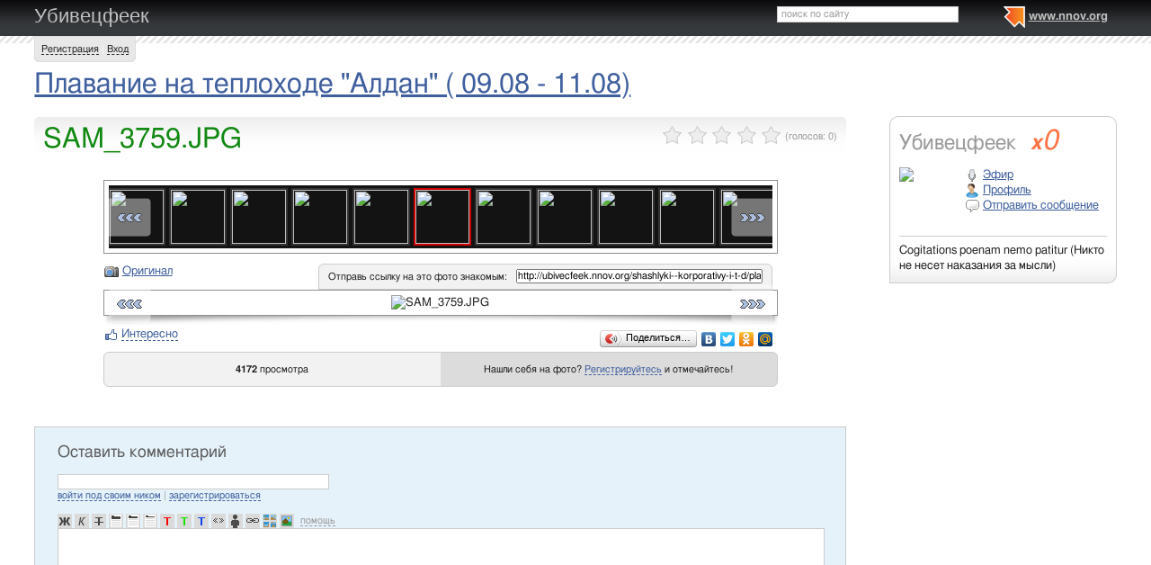

--- FILE ---
content_type: text/html; charset=utf-8
request_url: http://ubivecfeek.nnov.org/shashlyki--korporativy-i-t-d/plavanie-na-teplohode--aldan----09-08---11-08/3273959.html
body_size: 30037
content:
<!DOCTYPE html PUBLIC "-//W3C//DTD XHTML 1.0 Transitional//EN" "http://www.w3.org/TR/xhtml1/DTD/xhtml1-transitional.dtd">
<html xmlns="http://www.w3.org/1999/xhtml">
<head>
   <title>SAM_3759.JPG</title>
<meta http-equiv="Content-Type" content="text/html; charset=utf-8" />

<meta name="description" content="SAM_3759.JPG Нижний Новгород" /><meta name="keywords" content="Убивецфеек, теплоходе, Новгород, Плавание, Нижний, Алдан, SAM_3759, на" />
<link rel="shortcut icon" type="image/x-icon" href="http://img.nnov.org/favicon.ico"/>
<link rel="icon" type="image/x-icon" href="http://img.nnov.org/favicon.ico"/>
     	<link rel="alternate" type="application/rss+xml" title="Убивецфеек" href="http://ubivecfeek.nnov.org/rss.php" />
	   <link rel="alternate" type="application/rss+xml" title="Убивецфеек: Плавание на теплоходе "Алдан" ( 09.08 - 11.08)" href="http://ubivecfeek.nnov.org/shashlyki--korporativy-i-t-d/plavanie-na-teplohode--aldan----09-08---11-08/rss.php" />
   
 
            
            
    
  
   <script type="text/javascript" src="http://s.img.nnov.org/jquery,startup.js?1.2.7"></script>
  <link rel="stylesheet" href="http://s.img.nnov.org/colors,classic_v2.css;JooStest.css;Oflife.css;Beatle,common.css;myspace,menu.css;myspace,menu.css;item,photoitem.css;sections,forum.css?3.5.8" type="text/css" media="all"/>

   
 
    <script type="text/javascript" src="http://s.img.nnov.org/adwolf.js"></script>
</head>
<body id="myspace" class="js cBody full" onclick='return {"data":{"user":{"user_id":0,"login":""}},"dispatcher":"page"}' widget="Controls_Document" data='{"userId":0,"login":""}'>
  <script type="text/javascript">

  var _gaq = _gaq || [];
  _gaq.push(['_setAccount', 'UA-30406011-5']);
  _gaq.push(['_setDomainName', '.nnov.org']);
  _gaq.push(['_setSessionCookieTimeout', 7200000]);
  _gaq.push(['_trackPageview']);
  _gaq.push(['t2._setAccount', 'UA-30406011-1']);
 _gaq.push(['t2._setDomainName','none']);
 _gaq.push(['t2._setAllowLinker',true]);
  _gaq.push(['t2._trackPageview']);

  (function() {
    var ga = document.createElement('script'); ga.type = 'text/javascript'; ga.async = true;
    ga.src = ('https:' == document.location.protocol ? 'https://ssl' : 'http://www') + '.google-analytics.com/ga.js';
    var s = document.getElementsByTagName('script')[0]; s.parentNode.insertBefore(ga, s);
  })();

</script>
<!-- Yandex.Metrika counter -->
<script type="text/javascript">
(function (d, w, c) {
    (w[c] = w[c] || []).push(function() {
        try {
            w.yaCounter17734588 = new Ya.Metrika({id:17734588, enableAll: true, webvisor:true});
        } catch(e) { }
    });
    
    var n = d.getElementsByTagName("script")[0],
        s = d.createElement("script"),
        f = function () { n.parentNode.insertBefore(s, n); };
    s.type = "text/javascript";
    s.async = true;
    s.src = (d.location.protocol == "https:" ? "https:" : "http:") + "//mc.yandex.ru/metrika/watch.js";

    if (w.opera == "[object Opera]") {
        d.addEventListener("DOMContentLoaded", f);
    } else { f(); }
})(document, window, "yandex_metrika_callbacks");
</script>
<noscript><div><img src="//mc.yandex.ru/watch/17734588" style="position:absolute; left:-9999px;" alt="" /></div></noscript>
<!-- /Yandex.Metrika counter -->

<style>
.TreasurePriz {position: fixed; width: 70px; height: 100px; top:100px; left:3%; z-index: 10000; }
</style>

       

                 

                  <div id="header_def">
 <noindex>
  </noindex>
<div class="myspace_header">
 <h2><a href="http://ubivecfeek.nnov.org/">Убивецфеек</a></h2>
  <ul class="menu">
  <li class="first"> <img src="http://img.nnov.org/sp.gif" class="is icoi myspacelogonnov"/><a href="http://www.nnov.org/"><b>www.nnov.org</b></a></li>
  
 </ul> <form action="http://www.nnov.org/search/" method="GET">
 <label for="headsearch">поиск по сайту</label>
 <input id="headsearch" type="text" name="q" value="" widget="Form_Decoratelabel Search_Live" />
</form></div>
   <div id="user_panel">
   <div class="js cRoundBox rb5" etl="1" etr="1">
 <div class="co">         <a
  href="/common/popup.php?c=classUsers&m=main_v1&s=0&users_do=reg" class="js cPopup" target="reg" pw="600" ph="450">Регистрация</a> | <a
  href="/common/popup.php?c=classUsers&m=main_v1&s=0&users_do=enter" class="js cPopup" target="enter" pw="600" ph="450">Вход</a>       <div class="c"></div></div>
</div>


  </div>
    
 
 
    
 
 </div>
 <div id="main">
 <div class="grid_row " ></div>
 <div class="grid_row">
  <div class="midcol">
         <div class="itemtitle">
  <h1><a href="http://ubivecfeek.nnov.org/shashlyki--korporativy-i-t-d/plavanie-na-teplohode--aldan----09-08---11-08/">Плавание на теплоходе "Алдан" ( 09.08 - 11.08)</a></h1>
  







  </div>
   
 </div>
  </div>
 <div class="grid_row">
  <div class="grid_cc">
                

             

      <img src="http://img.nnov.org/stat/3273959" />
               <div class="js cRoundBox rb_var9 rb9w">
 <div class="co">     <div class="itemtitle">
   <div class="imgright">      <span class="js cItem_Rate_Holder">
<nobr><span class="js cItem_Rate is rate" Ite_Code="wwwnnovru_common.myItems.3273959" comment_form="1" onclick="return { data: { secretKey: 'QJonI/WWxdZyztwNx0C6RFJ/Npu0dP/F322DeNMc7nuDgFld8zEMgOgrpaAXeWY8M98vGEab39Pk0ryZiVFji3do6orfgiD6xK4rn7h0vNAxQ9qqY/Cvy4IzLw2cEdSjeKP0Li3+7YkR6/O2unMYQ2QZZ6044gPm5i8kHay88119AXJ6VoB9R2SX5+Ys2bLilRgWitYsKdogqvxnUapYxDiq6eePHXGMpW4lJil0xWEdKAbW6O2KROyyd4OkYipEQiy7C9J89pNM/kPdCMkqcoiwhu5E+EafNLRmGrFV/q3hPpqYd3PQlmbDLCDvArYqlSbI3N71NWtDswADfKr8aZwXfMDCWSEQVeqJU5oIDjo4iSvxtko8/l4mo7/QsBMvIhdS6A2annggT/jNhdsuK+iUh2URQHGNk/N6/ekeP+Bmqt+yEVKXXtmDnHnTE/MdU8uVGb21n0rnek31Zb7Xug==' } }"><img src="http://img.nnov.org/img/sp.gif"/><b class="is" style="width: 0px"></b><i class="is" style="width: 0px"></i></span> <span class="notes">(голосов: <span class="js cItem_Rate_Voices">0</span>)</span></nobr>
</span></div>
   <h1 class="alt_hdr">SAM_3759.JPG</h1>







  </div>
  
     <a name="listPhoto" />
 <div class="js cItem_Photo_Scroll photoitem">
     <div id="panMargin" class="panMargin screen">
    <div class="panDiv inner">
     <div class="js cItem_Photo_Scroll_Holder previewHolder"><a href="http://ubivecfeek.nnov.org/shashlyki--korporativy-i-t-d/plavanie-na-teplohode--aldan----09-08---11-08/3273870.html#listPhoto"><img src="http://preview.nnov.org/byid60/0/3/27/38/3273870.jpg" width="60" height="60"/></a><a href="http://ubivecfeek.nnov.org/shashlyki--korporativy-i-t-d/plavanie-na-teplohode--aldan----09-08---11-08/3273871.html#listPhoto"><img src="http://preview.nnov.org/byid60/0/3/27/38/3273871.jpg" width="60" height="60"/></a><a href="http://ubivecfeek.nnov.org/shashlyki--korporativy-i-t-d/plavanie-na-teplohode--aldan----09-08---11-08/3273872.html#listPhoto"><img src="http://preview.nnov.org/byid60/0/3/27/38/3273872.jpg" width="60" height="60"/></a><a href="http://ubivecfeek.nnov.org/shashlyki--korporativy-i-t-d/plavanie-na-teplohode--aldan----09-08---11-08/3273873.html#listPhoto"><img src="http://preview.nnov.org/byid60/0/3/27/38/3273873.jpg" width="60" height="60"/></a><a href="http://ubivecfeek.nnov.org/shashlyki--korporativy-i-t-d/plavanie-na-teplohode--aldan----09-08---11-08/3273874.html#listPhoto"><img src="http://preview.nnov.org/byid60/0/3/27/38/3273874.jpg" width="60" height="60"/></a><a href="http://ubivecfeek.nnov.org/shashlyki--korporativy-i-t-d/plavanie-na-teplohode--aldan----09-08---11-08/3273875.html#listPhoto"><img src="http://preview.nnov.org/byid60/0/3/27/38/3273875.jpg" width="60" height="60"/></a><a href="http://ubivecfeek.nnov.org/shashlyki--korporativy-i-t-d/plavanie-na-teplohode--aldan----09-08---11-08/3273876.html#listPhoto"><img src="http://preview.nnov.org/byid60/0/3/27/38/3273876.jpg" width="60" height="60"/></a><a href="http://ubivecfeek.nnov.org/shashlyki--korporativy-i-t-d/plavanie-na-teplohode--aldan----09-08---11-08/3273877.html#listPhoto"><img src="http://preview.nnov.org/byid60/0/3/27/38/3273877.jpg" width="60" height="60"/></a><a href="http://ubivecfeek.nnov.org/shashlyki--korporativy-i-t-d/plavanie-na-teplohode--aldan----09-08---11-08/3273878.html#listPhoto"><img src="http://preview.nnov.org/byid60/0/3/27/38/3273878.jpg" width="60" height="60"/></a><a href="http://ubivecfeek.nnov.org/shashlyki--korporativy-i-t-d/plavanie-na-teplohode--aldan----09-08---11-08/3273879.html#listPhoto"><img src="http://preview.nnov.org/byid60/0/3/27/38/3273879.jpg" width="60" height="60"/></a><a href="http://ubivecfeek.nnov.org/shashlyki--korporativy-i-t-d/plavanie-na-teplohode--aldan----09-08---11-08/3273880.html#listPhoto"><img src="http://preview.nnov.org/byid60/0/3/27/38/3273880.jpg" width="60" height="60"/></a><a href="http://ubivecfeek.nnov.org/shashlyki--korporativy-i-t-d/plavanie-na-teplohode--aldan----09-08---11-08/3273881.html#listPhoto"><img src="http://preview.nnov.org/byid60/0/3/27/38/3273881.jpg" width="60" height="60"/></a><a href="http://ubivecfeek.nnov.org/shashlyki--korporativy-i-t-d/plavanie-na-teplohode--aldan----09-08---11-08/3273882.html#listPhoto"><img src="http://preview.nnov.org/byid60/0/3/27/38/3273882.jpg" width="60" height="60"/></a><a href="http://ubivecfeek.nnov.org/shashlyki--korporativy-i-t-d/plavanie-na-teplohode--aldan----09-08---11-08/3273884.html#listPhoto"><img src="http://preview.nnov.org/byid60/0/3/27/38/3273884.jpg" width="60" height="60"/></a><a href="http://ubivecfeek.nnov.org/shashlyki--korporativy-i-t-d/plavanie-na-teplohode--aldan----09-08---11-08/3273885.html#listPhoto"><img src="http://preview.nnov.org/byid60/0/3/27/38/3273885.jpg" width="60" height="60"/></a><a href="http://ubivecfeek.nnov.org/shashlyki--korporativy-i-t-d/plavanie-na-teplohode--aldan----09-08---11-08/3273886.html#listPhoto"><img src="http://preview.nnov.org/byid60/0/3/27/38/3273886.jpg" width="60" height="60"/></a><a href="http://ubivecfeek.nnov.org/shashlyki--korporativy-i-t-d/plavanie-na-teplohode--aldan----09-08---11-08/3273887.html#listPhoto"><img src="http://preview.nnov.org/byid60/0/3/27/38/3273887.jpg" width="60" height="60"/></a><a href="http://ubivecfeek.nnov.org/shashlyki--korporativy-i-t-d/plavanie-na-teplohode--aldan----09-08---11-08/3273889.html#listPhoto"><img src="http://preview.nnov.org/byid60/0/3/27/38/3273889.jpg" width="60" height="60"/></a><a href="http://ubivecfeek.nnov.org/shashlyki--korporativy-i-t-d/plavanie-na-teplohode--aldan----09-08---11-08/3273890.html#listPhoto"><img src="http://preview.nnov.org/byid60/0/3/27/38/3273890.jpg" width="60" height="60"/></a><a href="http://ubivecfeek.nnov.org/shashlyki--korporativy-i-t-d/plavanie-na-teplohode--aldan----09-08---11-08/3273891.html#listPhoto"><img src="http://preview.nnov.org/byid60/0/3/27/38/3273891.jpg" width="60" height="60"/></a><a href="http://ubivecfeek.nnov.org/shashlyki--korporativy-i-t-d/plavanie-na-teplohode--aldan----09-08---11-08/3273892.html#listPhoto"><img src="http://preview.nnov.org/byid60/0/3/27/38/3273892.jpg" width="60" height="60"/></a><a href="http://ubivecfeek.nnov.org/shashlyki--korporativy-i-t-d/plavanie-na-teplohode--aldan----09-08---11-08/3273895.html#listPhoto"><img src="http://preview.nnov.org/byid60/0/3/27/38/3273895.jpg" width="60" height="60"/></a><a href="http://ubivecfeek.nnov.org/shashlyki--korporativy-i-t-d/plavanie-na-teplohode--aldan----09-08---11-08/3273896.html#listPhoto"><img src="http://preview.nnov.org/byid60/0/3/27/38/3273896.jpg" width="60" height="60"/></a><a href="http://ubivecfeek.nnov.org/shashlyki--korporativy-i-t-d/plavanie-na-teplohode--aldan----09-08---11-08/3273897.html#listPhoto"><img src="http://preview.nnov.org/byid60/0/3/27/38/3273897.jpg" width="60" height="60"/></a><a href="http://ubivecfeek.nnov.org/shashlyki--korporativy-i-t-d/plavanie-na-teplohode--aldan----09-08---11-08/3273898.html#listPhoto"><img src="http://preview.nnov.org/byid60/0/3/27/38/3273898.jpg" width="60" height="60"/></a><a href="http://ubivecfeek.nnov.org/shashlyki--korporativy-i-t-d/plavanie-na-teplohode--aldan----09-08---11-08/3273900.html#listPhoto"><img src="http://preview.nnov.org/byid60/0/3/27/39/3273900.jpg" width="60" height="60"/></a><a href="http://ubivecfeek.nnov.org/shashlyki--korporativy-i-t-d/plavanie-na-teplohode--aldan----09-08---11-08/3273902.html#listPhoto"><img src="http://preview.nnov.org/byid60/0/3/27/39/3273902.jpg" width="60" height="60"/></a><a href="http://ubivecfeek.nnov.org/shashlyki--korporativy-i-t-d/plavanie-na-teplohode--aldan----09-08---11-08/3273903.html#listPhoto"><img src="http://preview.nnov.org/byid60/0/3/27/39/3273903.jpg" width="60" height="60"/></a><a href="http://ubivecfeek.nnov.org/shashlyki--korporativy-i-t-d/plavanie-na-teplohode--aldan----09-08---11-08/3273904.html#listPhoto"><img src="http://preview.nnov.org/byid60/0/3/27/39/3273904.jpg" width="60" height="60"/></a><a href="http://ubivecfeek.nnov.org/shashlyki--korporativy-i-t-d/plavanie-na-teplohode--aldan----09-08---11-08/3273905.html#listPhoto"><img src="http://preview.nnov.org/byid60/0/3/27/39/3273905.jpg" width="60" height="60"/></a><a href="http://ubivecfeek.nnov.org/shashlyki--korporativy-i-t-d/plavanie-na-teplohode--aldan----09-08---11-08/3273906.html#listPhoto"><img src="http://preview.nnov.org/byid60/0/3/27/39/3273906.jpg" width="60" height="60"/></a><a href="http://ubivecfeek.nnov.org/shashlyki--korporativy-i-t-d/plavanie-na-teplohode--aldan----09-08---11-08/3273907.html#listPhoto"><img src="http://preview.nnov.org/byid60/0/3/27/39/3273907.jpg" width="60" height="60"/></a><a href="http://ubivecfeek.nnov.org/shashlyki--korporativy-i-t-d/plavanie-na-teplohode--aldan----09-08---11-08/3273908.html#listPhoto"><img src="http://preview.nnov.org/byid60/0/3/27/39/3273908.jpg" width="60" height="60"/></a><a href="http://ubivecfeek.nnov.org/shashlyki--korporativy-i-t-d/plavanie-na-teplohode--aldan----09-08---11-08/3273909.html#listPhoto"><img src="http://preview.nnov.org/byid60/0/3/27/39/3273909.jpg" width="60" height="60"/></a><a href="http://ubivecfeek.nnov.org/shashlyki--korporativy-i-t-d/plavanie-na-teplohode--aldan----09-08---11-08/3273910.html#listPhoto"><img src="http://preview.nnov.org/byid60/0/3/27/39/3273910.jpg" width="60" height="60"/></a><a href="http://ubivecfeek.nnov.org/shashlyki--korporativy-i-t-d/plavanie-na-teplohode--aldan----09-08---11-08/3273911.html#listPhoto"><img src="http://preview.nnov.org/byid60/0/3/27/39/3273911.jpg" width="60" height="60"/></a><a href="http://ubivecfeek.nnov.org/shashlyki--korporativy-i-t-d/plavanie-na-teplohode--aldan----09-08---11-08/3273915.html#listPhoto"><img src="http://preview.nnov.org/byid60/0/3/27/39/3273915.jpg" width="60" height="60"/></a><a href="http://ubivecfeek.nnov.org/shashlyki--korporativy-i-t-d/plavanie-na-teplohode--aldan----09-08---11-08/3273919.html#listPhoto"><img src="http://preview.nnov.org/byid60/0/3/27/39/3273919.jpg" width="60" height="60"/></a><a href="http://ubivecfeek.nnov.org/shashlyki--korporativy-i-t-d/plavanie-na-teplohode--aldan----09-08---11-08/3273921.html#listPhoto"><img src="http://preview.nnov.org/byid60/0/3/27/39/3273921.jpg" width="60" height="60"/></a><a href="http://ubivecfeek.nnov.org/shashlyki--korporativy-i-t-d/plavanie-na-teplohode--aldan----09-08---11-08/3273922.html#listPhoto"><img src="http://preview.nnov.org/byid60/0/3/27/39/3273922.jpg" width="60" height="60"/></a><a href="http://ubivecfeek.nnov.org/shashlyki--korporativy-i-t-d/plavanie-na-teplohode--aldan----09-08---11-08/3273924.html#listPhoto"><img src="http://preview.nnov.org/byid60/0/3/27/39/3273924.jpg" width="60" height="60"/></a><a href="http://ubivecfeek.nnov.org/shashlyki--korporativy-i-t-d/plavanie-na-teplohode--aldan----09-08---11-08/3273925.html#listPhoto"><img src="http://preview.nnov.org/byid60/0/3/27/39/3273925.jpg" width="60" height="60"/></a><a href="http://ubivecfeek.nnov.org/shashlyki--korporativy-i-t-d/plavanie-na-teplohode--aldan----09-08---11-08/3273926.html#listPhoto"><img src="http://preview.nnov.org/byid60/0/3/27/39/3273926.jpg" width="60" height="60"/></a><a href="http://ubivecfeek.nnov.org/shashlyki--korporativy-i-t-d/plavanie-na-teplohode--aldan----09-08---11-08/3273927.html#listPhoto"><img src="http://preview.nnov.org/byid60/0/3/27/39/3273927.jpg" width="60" height="60"/></a><a href="http://ubivecfeek.nnov.org/shashlyki--korporativy-i-t-d/plavanie-na-teplohode--aldan----09-08---11-08/3273928.html#listPhoto"><img src="http://preview.nnov.org/byid60/0/3/27/39/3273928.jpg" width="60" height="60"/></a><a href="http://ubivecfeek.nnov.org/shashlyki--korporativy-i-t-d/plavanie-na-teplohode--aldan----09-08---11-08/3273929.html#listPhoto"><img src="http://preview.nnov.org/byid60/0/3/27/39/3273929.jpg" width="60" height="60"/></a><a href="http://ubivecfeek.nnov.org/shashlyki--korporativy-i-t-d/plavanie-na-teplohode--aldan----09-08---11-08/3273930.html#listPhoto"><img src="http://preview.nnov.org/byid60/0/3/27/39/3273930.jpg" width="60" height="60"/></a><a href="http://ubivecfeek.nnov.org/shashlyki--korporativy-i-t-d/plavanie-na-teplohode--aldan----09-08---11-08/3273931.html#listPhoto"><img src="http://preview.nnov.org/byid60/0/3/27/39/3273931.jpg" width="60" height="60"/></a><a href="http://ubivecfeek.nnov.org/shashlyki--korporativy-i-t-d/plavanie-na-teplohode--aldan----09-08---11-08/3273933.html#listPhoto"><img src="http://preview.nnov.org/byid60/0/3/27/39/3273933.jpg" width="60" height="60"/></a><a href="http://ubivecfeek.nnov.org/shashlyki--korporativy-i-t-d/plavanie-na-teplohode--aldan----09-08---11-08/3273934.html#listPhoto"><img src="http://preview.nnov.org/byid60/0/3/27/39/3273934.jpg" width="60" height="60"/></a><a href="http://ubivecfeek.nnov.org/shashlyki--korporativy-i-t-d/plavanie-na-teplohode--aldan----09-08---11-08/3273936.html#listPhoto"><img src="http://preview.nnov.org/byid60/0/3/27/39/3273936.jpg" width="60" height="60"/></a><a href="http://ubivecfeek.nnov.org/shashlyki--korporativy-i-t-d/plavanie-na-teplohode--aldan----09-08---11-08/3273937.html#listPhoto"><img src="http://preview.nnov.org/byid60/0/3/27/39/3273937.jpg" width="60" height="60"/></a><a href="http://ubivecfeek.nnov.org/shashlyki--korporativy-i-t-d/plavanie-na-teplohode--aldan----09-08---11-08/3273939.html#listPhoto"><img src="http://preview.nnov.org/byid60/0/3/27/39/3273939.jpg" width="60" height="60"/></a><a href="http://ubivecfeek.nnov.org/shashlyki--korporativy-i-t-d/plavanie-na-teplohode--aldan----09-08---11-08/3273940.html#listPhoto"><img src="http://preview.nnov.org/byid60/0/3/27/39/3273940.jpg" width="60" height="60"/></a><a href="http://ubivecfeek.nnov.org/shashlyki--korporativy-i-t-d/plavanie-na-teplohode--aldan----09-08---11-08/3273941.html#listPhoto"><img src="http://preview.nnov.org/byid60/0/3/27/39/3273941.jpg" width="60" height="60"/></a><a href="http://ubivecfeek.nnov.org/shashlyki--korporativy-i-t-d/plavanie-na-teplohode--aldan----09-08---11-08/3273942.html#listPhoto"><img src="http://preview.nnov.org/byid60/0/3/27/39/3273942.jpg" width="60" height="60"/></a><a href="http://ubivecfeek.nnov.org/shashlyki--korporativy-i-t-d/plavanie-na-teplohode--aldan----09-08---11-08/3273943.html#listPhoto"><img src="http://preview.nnov.org/byid60/0/3/27/39/3273943.jpg" width="60" height="60"/></a><a href="http://ubivecfeek.nnov.org/shashlyki--korporativy-i-t-d/plavanie-na-teplohode--aldan----09-08---11-08/3273949.html#listPhoto"><img src="http://preview.nnov.org/byid60/0/3/27/39/3273949.jpg" width="60" height="60"/></a><a href="http://ubivecfeek.nnov.org/shashlyki--korporativy-i-t-d/plavanie-na-teplohode--aldan----09-08---11-08/3273950.html#listPhoto"><img src="http://preview.nnov.org/byid60/0/3/27/39/3273950.jpg" width="60" height="60"/></a><a href="http://ubivecfeek.nnov.org/shashlyki--korporativy-i-t-d/plavanie-na-teplohode--aldan----09-08---11-08/3273951.html#listPhoto"><img src="http://preview.nnov.org/byid60/0/3/27/39/3273951.jpg" width="60" height="60"/></a><a href="http://ubivecfeek.nnov.org/shashlyki--korporativy-i-t-d/plavanie-na-teplohode--aldan----09-08---11-08/3273953.html#listPhoto"><img src="http://preview.nnov.org/byid60/0/3/27/39/3273953.jpg" width="60" height="60"/></a><a href="http://ubivecfeek.nnov.org/shashlyki--korporativy-i-t-d/plavanie-na-teplohode--aldan----09-08---11-08/3273954.html#listPhoto"><img src="http://preview.nnov.org/byid60/0/3/27/39/3273954.jpg" width="60" height="60"/></a><a href="http://ubivecfeek.nnov.org/shashlyki--korporativy-i-t-d/plavanie-na-teplohode--aldan----09-08---11-08/3273955.html#listPhoto"><img src="http://preview.nnov.org/byid60/0/3/27/39/3273955.jpg" width="60" height="60"/></a><a href="http://ubivecfeek.nnov.org/shashlyki--korporativy-i-t-d/plavanie-na-teplohode--aldan----09-08---11-08/3273956.html#listPhoto"><img src="http://preview.nnov.org/byid60/0/3/27/39/3273956.jpg" width="60" height="60"/></a><a href="http://ubivecfeek.nnov.org/shashlyki--korporativy-i-t-d/plavanie-na-teplohode--aldan----09-08---11-08/3273957.html#listPhoto"><img src="http://preview.nnov.org/byid60/0/3/27/39/3273957.jpg" width="60" height="60"/></a><a href="http://ubivecfeek.nnov.org/shashlyki--korporativy-i-t-d/plavanie-na-teplohode--aldan----09-08---11-08/3273958.html#listPhoto"><img src="http://preview.nnov.org/byid60/0/3/27/39/3273958.jpg" width="60" height="60"/></a><a href="http://ubivecfeek.nnov.org/shashlyki--korporativy-i-t-d/plavanie-na-teplohode--aldan----09-08---11-08/3273959.html#listPhoto"><img src="http://preview.nnov.org/byid60/0/3/27/39/3273959.jpg" width="60" height="60" class="act"/></a><a href="http://ubivecfeek.nnov.org/shashlyki--korporativy-i-t-d/plavanie-na-teplohode--aldan----09-08---11-08/3273960.html#listPhoto"><img src="http://preview.nnov.org/byid60/0/3/27/39/3273960.jpg" width="60" height="60"/></a><a href="http://ubivecfeek.nnov.org/shashlyki--korporativy-i-t-d/plavanie-na-teplohode--aldan----09-08---11-08/3273962.html#listPhoto"><img src="http://preview.nnov.org/byid60/0/3/27/39/3273962.jpg" width="60" height="60"/></a><a href="http://ubivecfeek.nnov.org/shashlyki--korporativy-i-t-d/plavanie-na-teplohode--aldan----09-08---11-08/3273963.html#listPhoto"><img src="http://preview.nnov.org/byid60/0/3/27/39/3273963.jpg" width="60" height="60"/></a><a href="http://ubivecfeek.nnov.org/shashlyki--korporativy-i-t-d/plavanie-na-teplohode--aldan----09-08---11-08/3273965.html#listPhoto"><img src="http://preview.nnov.org/byid60/0/3/27/39/3273965.jpg" width="60" height="60"/></a><a href="http://ubivecfeek.nnov.org/shashlyki--korporativy-i-t-d/plavanie-na-teplohode--aldan----09-08---11-08/3273968.html#listPhoto"><img src="http://preview.nnov.org/byid60/0/3/27/39/3273968.jpg" width="60" height="60"/></a><a href="http://ubivecfeek.nnov.org/shashlyki--korporativy-i-t-d/plavanie-na-teplohode--aldan----09-08---11-08/3273971.html#listPhoto"><img src="http://preview.nnov.org/byid60/0/3/27/39/3273971.jpg" width="60" height="60"/></a><a href="http://ubivecfeek.nnov.org/shashlyki--korporativy-i-t-d/plavanie-na-teplohode--aldan----09-08---11-08/3273972.html#listPhoto"><img src="http://preview.nnov.org/byid60/0/3/27/39/3273972.jpg" width="60" height="60"/></a><a href="http://ubivecfeek.nnov.org/shashlyki--korporativy-i-t-d/plavanie-na-teplohode--aldan----09-08---11-08/3273973.html#listPhoto"><img src="http://preview.nnov.org/byid60/0/3/27/39/3273973.jpg" width="60" height="60"/></a><a href="http://ubivecfeek.nnov.org/shashlyki--korporativy-i-t-d/plavanie-na-teplohode--aldan----09-08---11-08/3273974.html#listPhoto"><img src="http://preview.nnov.org/byid60/0/3/27/39/3273974.jpg" width="60" height="60"/></a><a href="http://ubivecfeek.nnov.org/shashlyki--korporativy-i-t-d/plavanie-na-teplohode--aldan----09-08---11-08/3273975.html#listPhoto"><img src="http://preview.nnov.org/byid60/0/3/27/39/3273975.jpg" width="60" height="60"/></a><a href="http://ubivecfeek.nnov.org/shashlyki--korporativy-i-t-d/plavanie-na-teplohode--aldan----09-08---11-08/3273977.html#listPhoto"><img src="http://preview.nnov.org/byid60/0/3/27/39/3273977.jpg" width="60" height="60"/></a><a href="http://ubivecfeek.nnov.org/shashlyki--korporativy-i-t-d/plavanie-na-teplohode--aldan----09-08---11-08/3273978.html#listPhoto"><img src="http://preview.nnov.org/byid60/0/3/27/39/3273978.jpg" width="60" height="60"/></a><a href="http://ubivecfeek.nnov.org/shashlyki--korporativy-i-t-d/plavanie-na-teplohode--aldan----09-08---11-08/3273979.html#listPhoto"><img src="http://preview.nnov.org/byid60/0/3/27/39/3273979.jpg" width="60" height="60"/></a><a href="http://ubivecfeek.nnov.org/shashlyki--korporativy-i-t-d/plavanie-na-teplohode--aldan----09-08---11-08/3273981.html#listPhoto"><img src="http://preview.nnov.org/byid60/0/3/27/39/3273981.jpg" width="60" height="60"/></a><a href="http://ubivecfeek.nnov.org/shashlyki--korporativy-i-t-d/plavanie-na-teplohode--aldan----09-08---11-08/3273982.html#listPhoto"><img src="http://preview.nnov.org/byid60/0/3/27/39/3273982.jpg" width="60" height="60"/></a><a href="http://ubivecfeek.nnov.org/shashlyki--korporativy-i-t-d/plavanie-na-teplohode--aldan----09-08---11-08/3273983.html#listPhoto"><img src="http://preview.nnov.org/byid60/0/3/27/39/3273983.jpg" width="60" height="60"/></a><a href="http://ubivecfeek.nnov.org/shashlyki--korporativy-i-t-d/plavanie-na-teplohode--aldan----09-08---11-08/3273984.html#listPhoto"><img src="http://preview.nnov.org/byid60/0/3/27/39/3273984.jpg" width="60" height="60"/></a><a href="http://ubivecfeek.nnov.org/shashlyki--korporativy-i-t-d/plavanie-na-teplohode--aldan----09-08---11-08/3273985.html#listPhoto"><img src="http://preview.nnov.org/byid60/0/3/27/39/3273985.jpg" width="60" height="60"/></a><a href="http://ubivecfeek.nnov.org/shashlyki--korporativy-i-t-d/plavanie-na-teplohode--aldan----09-08---11-08/3273986.html#listPhoto"><img src="http://preview.nnov.org/byid60/0/3/27/39/3273986.jpg" width="60" height="60"/></a><a href="http://ubivecfeek.nnov.org/shashlyki--korporativy-i-t-d/plavanie-na-teplohode--aldan----09-08---11-08/3273987.html#listPhoto"><img src="http://preview.nnov.org/byid60/0/3/27/39/3273987.jpg" width="60" height="60"/></a><a href="http://ubivecfeek.nnov.org/shashlyki--korporativy-i-t-d/plavanie-na-teplohode--aldan----09-08---11-08/3273988.html#listPhoto"><img src="http://preview.nnov.org/byid60/0/3/27/39/3273988.jpg" width="60" height="60"/></a><a href="http://ubivecfeek.nnov.org/shashlyki--korporativy-i-t-d/plavanie-na-teplohode--aldan----09-08---11-08/3273990.html#listPhoto"><img src="http://preview.nnov.org/byid60/0/3/27/39/3273990.jpg" width="60" height="60"/></a><a href="http://ubivecfeek.nnov.org/shashlyki--korporativy-i-t-d/plavanie-na-teplohode--aldan----09-08---11-08/3273991.html#listPhoto"><img src="http://preview.nnov.org/byid60/0/3/27/39/3273991.jpg" width="60" height="60"/></a><a href="http://ubivecfeek.nnov.org/shashlyki--korporativy-i-t-d/plavanie-na-teplohode--aldan----09-08---11-08/3273993.html#listPhoto"><img src="http://preview.nnov.org/byid60/0/3/27/39/3273993.jpg" width="60" height="60"/></a><a href="http://ubivecfeek.nnov.org/shashlyki--korporativy-i-t-d/plavanie-na-teplohode--aldan----09-08---11-08/3273994.html#listPhoto"><img src="http://preview.nnov.org/byid60/0/3/27/39/3273994.jpg" width="60" height="60"/></a><a href="http://ubivecfeek.nnov.org/shashlyki--korporativy-i-t-d/plavanie-na-teplohode--aldan----09-08---11-08/3273995.html#listPhoto"><img src="http://preview.nnov.org/byid60/0/3/27/39/3273995.jpg" width="60" height="60"/></a><a href="http://ubivecfeek.nnov.org/shashlyki--korporativy-i-t-d/plavanie-na-teplohode--aldan----09-08---11-08/3273996.html#listPhoto"><img src="http://preview.nnov.org/byid60/0/3/27/39/3273996.jpg" width="60" height="60"/></a><a href="http://ubivecfeek.nnov.org/shashlyki--korporativy-i-t-d/plavanie-na-teplohode--aldan----09-08---11-08/3274000.html#listPhoto"><img src="http://preview.nnov.org/byid60/0/3/27/40/3274000.jpg" width="60" height="60"/></a><a href="http://ubivecfeek.nnov.org/shashlyki--korporativy-i-t-d/plavanie-na-teplohode--aldan----09-08---11-08/3274001.html#listPhoto"><img src="http://preview.nnov.org/byid60/0/3/27/40/3274001.jpg" width="60" height="60"/></a><a href="http://ubivecfeek.nnov.org/shashlyki--korporativy-i-t-d/plavanie-na-teplohode--aldan----09-08---11-08/3274002.html#listPhoto"><img src="http://preview.nnov.org/byid60/0/3/27/40/3274002.jpg" width="60" height="60"/></a><a href="http://ubivecfeek.nnov.org/shashlyki--korporativy-i-t-d/plavanie-na-teplohode--aldan----09-08---11-08/3274005.html#listPhoto"><img src="http://preview.nnov.org/byid60/0/3/27/40/3274005.jpg" width="60" height="60"/></a><a href="http://ubivecfeek.nnov.org/shashlyki--korporativy-i-t-d/plavanie-na-teplohode--aldan----09-08---11-08/3274006.html#listPhoto"><img src="http://preview.nnov.org/byid60/0/3/27/40/3274006.jpg" width="60" height="60"/></a><a href="http://ubivecfeek.nnov.org/shashlyki--korporativy-i-t-d/plavanie-na-teplohode--aldan----09-08---11-08/3274007.html#listPhoto"><img src="http://preview.nnov.org/byid60/0/3/27/40/3274007.jpg" width="60" height="60"/></a><a href="http://ubivecfeek.nnov.org/shashlyki--korporativy-i-t-d/plavanie-na-teplohode--aldan----09-08---11-08/3274009.html#listPhoto"><img src="http://preview.nnov.org/byid60/0/3/27/40/3274009.jpg" width="60" height="60"/></a><a href="http://ubivecfeek.nnov.org/shashlyki--korporativy-i-t-d/plavanie-na-teplohode--aldan----09-08---11-08/3274010.html#listPhoto"><img src="http://preview.nnov.org/byid60/0/3/27/40/3274010.jpg" width="60" height="60"/></a><a href="http://ubivecfeek.nnov.org/shashlyki--korporativy-i-t-d/plavanie-na-teplohode--aldan----09-08---11-08/3274011.html#listPhoto"><img src="http://preview.nnov.org/byid60/0/3/27/40/3274011.jpg" width="60" height="60"/></a><a href="http://ubivecfeek.nnov.org/shashlyki--korporativy-i-t-d/plavanie-na-teplohode--aldan----09-08---11-08/3274012.html#listPhoto"><img src="http://preview.nnov.org/byid60/0/3/27/40/3274012.jpg" width="60" height="60"/></a><a href="http://ubivecfeek.nnov.org/shashlyki--korporativy-i-t-d/plavanie-na-teplohode--aldan----09-08---11-08/3274013.html#listPhoto"><img src="http://preview.nnov.org/byid60/0/3/27/40/3274013.jpg" width="60" height="60"/></a><a href="http://ubivecfeek.nnov.org/shashlyki--korporativy-i-t-d/plavanie-na-teplohode--aldan----09-08---11-08/3274015.html#listPhoto"><img src="http://preview.nnov.org/byid60/0/3/27/40/3274015.jpg" width="60" height="60"/></a><a href="http://ubivecfeek.nnov.org/shashlyki--korporativy-i-t-d/plavanie-na-teplohode--aldan----09-08---11-08/3274016.html#listPhoto"><img src="http://preview.nnov.org/byid60/0/3/27/40/3274016.jpg" width="60" height="60"/></a><a href="http://ubivecfeek.nnov.org/shashlyki--korporativy-i-t-d/plavanie-na-teplohode--aldan----09-08---11-08/3274017.html#listPhoto"><img src="http://preview.nnov.org/byid60/0/3/27/40/3274017.jpg" width="60" height="60"/></a><a href="http://ubivecfeek.nnov.org/shashlyki--korporativy-i-t-d/plavanie-na-teplohode--aldan----09-08---11-08/3274018.html#listPhoto"><img src="http://preview.nnov.org/byid60/0/3/27/40/3274018.jpg" width="60" height="60"/></a><a href="http://ubivecfeek.nnov.org/shashlyki--korporativy-i-t-d/plavanie-na-teplohode--aldan----09-08---11-08/3274021.html#listPhoto"><img src="http://preview.nnov.org/byid60/0/3/27/40/3274021.jpg" width="60" height="60"/></a><a href="http://ubivecfeek.nnov.org/shashlyki--korporativy-i-t-d/plavanie-na-teplohode--aldan----09-08---11-08/3274023.html#listPhoto"><img src="http://preview.nnov.org/byid60/0/3/27/40/3274023.jpg" width="60" height="60"/></a><a href="http://ubivecfeek.nnov.org/shashlyki--korporativy-i-t-d/plavanie-na-teplohode--aldan----09-08---11-08/3274024.html#listPhoto"><img src="http://preview.nnov.org/byid60/0/3/27/40/3274024.jpg" width="60" height="60"/></a><a href="http://ubivecfeek.nnov.org/shashlyki--korporativy-i-t-d/plavanie-na-teplohode--aldan----09-08---11-08/3274025.html#listPhoto"><img src="http://preview.nnov.org/byid60/0/3/27/40/3274025.jpg" width="60" height="60"/></a><a href="http://ubivecfeek.nnov.org/shashlyki--korporativy-i-t-d/plavanie-na-teplohode--aldan----09-08---11-08/3274026.html#listPhoto"><img src="http://preview.nnov.org/byid60/0/3/27/40/3274026.jpg" width="60" height="60"/></a><a href="http://ubivecfeek.nnov.org/shashlyki--korporativy-i-t-d/plavanie-na-teplohode--aldan----09-08---11-08/3274047.html#listPhoto"><img src="http://preview.nnov.org/byid60/0/3/27/40/3274047.jpg" width="60" height="60"/></a><a href="http://ubivecfeek.nnov.org/shashlyki--korporativy-i-t-d/plavanie-na-teplohode--aldan----09-08---11-08/3274048.html#listPhoto"><img src="http://preview.nnov.org/byid60/0/3/27/40/3274048.jpg" width="60" height="60"/></a><a href="http://ubivecfeek.nnov.org/shashlyki--korporativy-i-t-d/plavanie-na-teplohode--aldan----09-08---11-08/3274050.html#listPhoto"><img src="http://preview.nnov.org/byid60/0/3/27/40/3274050.jpg" width="60" height="60"/></a><a href="http://ubivecfeek.nnov.org/shashlyki--korporativy-i-t-d/plavanie-na-teplohode--aldan----09-08---11-08/3274051.html#listPhoto"><img src="http://preview.nnov.org/byid60/0/3/27/40/3274051.jpg" width="60" height="60"/></a><a href="http://ubivecfeek.nnov.org/shashlyki--korporativy-i-t-d/plavanie-na-teplohode--aldan----09-08---11-08/3274052.html#listPhoto"><img src="http://preview.nnov.org/byid60/0/3/27/40/3274052.jpg" width="60" height="60"/></a><a href="http://ubivecfeek.nnov.org/shashlyki--korporativy-i-t-d/plavanie-na-teplohode--aldan----09-08---11-08/3274058.html#listPhoto"><img src="http://preview.nnov.org/byid60/0/3/27/40/3274058.jpg" width="60" height="60"/></a><a href="http://ubivecfeek.nnov.org/shashlyki--korporativy-i-t-d/plavanie-na-teplohode--aldan----09-08---11-08/3274062.html#listPhoto"><img src="http://preview.nnov.org/byid60/0/3/27/40/3274062.jpg" width="60" height="60"/></a><a href="http://ubivecfeek.nnov.org/shashlyki--korporativy-i-t-d/plavanie-na-teplohode--aldan----09-08---11-08/3274065.html#listPhoto"><img src="http://preview.nnov.org/byid60/0/3/27/40/3274065.jpg" width="60" height="60"/></a><a href="http://ubivecfeek.nnov.org/shashlyki--korporativy-i-t-d/plavanie-na-teplohode--aldan----09-08---11-08/3274066.html#listPhoto"><img src="http://preview.nnov.org/byid60/0/3/27/40/3274066.jpg" width="60" height="60"/></a><a href="http://ubivecfeek.nnov.org/shashlyki--korporativy-i-t-d/plavanie-na-teplohode--aldan----09-08---11-08/3274067.html#listPhoto"><img src="http://preview.nnov.org/byid60/0/3/27/40/3274067.jpg" width="60" height="60"/></a><a href="http://ubivecfeek.nnov.org/shashlyki--korporativy-i-t-d/plavanie-na-teplohode--aldan----09-08---11-08/3274068.html#listPhoto"><img src="http://preview.nnov.org/byid60/0/3/27/40/3274068.jpg" width="60" height="60"/></a><a href="http://ubivecfeek.nnov.org/shashlyki--korporativy-i-t-d/plavanie-na-teplohode--aldan----09-08---11-08/3274069.html#listPhoto"><img src="http://preview.nnov.org/byid60/0/3/27/40/3274069.jpg" width="60" height="60"/></a><a href="http://ubivecfeek.nnov.org/shashlyki--korporativy-i-t-d/plavanie-na-teplohode--aldan----09-08---11-08/3274071.html#listPhoto"><img src="http://preview.nnov.org/byid60/0/3/27/40/3274071.jpg" width="60" height="60"/></a><a href="http://ubivecfeek.nnov.org/shashlyki--korporativy-i-t-d/plavanie-na-teplohode--aldan----09-08---11-08/3274081.html#listPhoto"><img src="http://preview.nnov.org/byid60/0/3/27/40/3274081.jpg" width="60" height="60"/></a><a href="http://ubivecfeek.nnov.org/shashlyki--korporativy-i-t-d/plavanie-na-teplohode--aldan----09-08---11-08/3274083.html#listPhoto"><img src="http://preview.nnov.org/byid60/0/3/27/40/3274083.jpg" width="60" height="60"/></a><a href="http://ubivecfeek.nnov.org/shashlyki--korporativy-i-t-d/plavanie-na-teplohode--aldan----09-08---11-08/3274084.html#listPhoto"><img src="http://preview.nnov.org/byid60/0/3/27/40/3274084.jpg" width="60" height="60"/></a><a href="http://ubivecfeek.nnov.org/shashlyki--korporativy-i-t-d/plavanie-na-teplohode--aldan----09-08---11-08/3274088.html#listPhoto"><img src="http://preview.nnov.org/byid60/0/3/27/40/3274088.jpg" width="60" height="60"/></a><a href="http://ubivecfeek.nnov.org/shashlyki--korporativy-i-t-d/plavanie-na-teplohode--aldan----09-08---11-08/3274091.html#listPhoto"><img src="http://preview.nnov.org/byid60/0/3/27/40/3274091.jpg" width="60" height="60"/></a><a href="http://ubivecfeek.nnov.org/shashlyki--korporativy-i-t-d/plavanie-na-teplohode--aldan----09-08---11-08/3274093.html#listPhoto"><img src="http://preview.nnov.org/byid60/0/3/27/40/3274093.jpg" width="60" height="60"/></a><a href="http://ubivecfeek.nnov.org/shashlyki--korporativy-i-t-d/plavanie-na-teplohode--aldan----09-08---11-08/3274095.html#listPhoto"><img src="http://preview.nnov.org/byid60/0/3/27/40/3274095.jpg" width="60" height="60"/></a><a href="http://ubivecfeek.nnov.org/shashlyki--korporativy-i-t-d/plavanie-na-teplohode--aldan----09-08---11-08/3274096.html#listPhoto"><img src="http://preview.nnov.org/byid60/0/3/27/40/3274096.jpg" width="60" height="60"/></a><a href="http://ubivecfeek.nnov.org/shashlyki--korporativy-i-t-d/plavanie-na-teplohode--aldan----09-08---11-08/3274098.html#listPhoto"><img src="http://preview.nnov.org/byid60/0/3/27/40/3274098.jpg" width="60" height="60"/></a><a href="http://ubivecfeek.nnov.org/shashlyki--korporativy-i-t-d/plavanie-na-teplohode--aldan----09-08---11-08/3274099.html#listPhoto"><img src="http://preview.nnov.org/byid60/0/3/27/40/3274099.jpg" width="60" height="60"/></a><a href="http://ubivecfeek.nnov.org/shashlyki--korporativy-i-t-d/plavanie-na-teplohode--aldan----09-08---11-08/3274100.html#listPhoto"><img src="http://preview.nnov.org/byid60/0/3/27/41/3274100.jpg" width="60" height="60"/></a><a href="http://ubivecfeek.nnov.org/shashlyki--korporativy-i-t-d/plavanie-na-teplohode--aldan----09-08---11-08/3274101.html#listPhoto"><img src="http://preview.nnov.org/byid60/0/3/27/41/3274101.jpg" width="60" height="60"/></a><a href="http://ubivecfeek.nnov.org/shashlyki--korporativy-i-t-d/plavanie-na-teplohode--aldan----09-08---11-08/3274102.html#listPhoto"><img src="http://preview.nnov.org/byid60/0/3/27/41/3274102.jpg" width="60" height="60"/></a><a href="http://ubivecfeek.nnov.org/shashlyki--korporativy-i-t-d/plavanie-na-teplohode--aldan----09-08---11-08/3274107.html#listPhoto"><img src="http://preview.nnov.org/byid60/0/3/27/41/3274107.jpg" width="60" height="60"/></a><a href="http://ubivecfeek.nnov.org/shashlyki--korporativy-i-t-d/plavanie-na-teplohode--aldan----09-08---11-08/3274108.html#listPhoto"><img src="http://preview.nnov.org/byid60/0/3/27/41/3274108.jpg" width="60" height="60"/></a><a href="http://ubivecfeek.nnov.org/shashlyki--korporativy-i-t-d/plavanie-na-teplohode--aldan----09-08---11-08/3274109.html#listPhoto"><img src="http://preview.nnov.org/byid60/0/3/27/41/3274109.jpg" width="60" height="60"/></a><a href="http://ubivecfeek.nnov.org/shashlyki--korporativy-i-t-d/plavanie-na-teplohode--aldan----09-08---11-08/3274111.html#listPhoto"><img src="http://preview.nnov.org/byid60/0/3/27/41/3274111.jpg" width="60" height="60"/></a><a href="http://ubivecfeek.nnov.org/shashlyki--korporativy-i-t-d/plavanie-na-teplohode--aldan----09-08---11-08/3274112.html#listPhoto"><img src="http://preview.nnov.org/byid60/0/3/27/41/3274112.jpg" width="60" height="60"/></a><a href="http://ubivecfeek.nnov.org/shashlyki--korporativy-i-t-d/plavanie-na-teplohode--aldan----09-08---11-08/3274113.html#listPhoto"><img src="http://preview.nnov.org/byid60/0/3/27/41/3274113.jpg" width="60" height="60"/></a><a href="http://ubivecfeek.nnov.org/shashlyki--korporativy-i-t-d/plavanie-na-teplohode--aldan----09-08---11-08/3274115.html#listPhoto"><img src="http://preview.nnov.org/byid60/0/3/27/41/3274115.jpg" width="60" height="60"/></a><a href="http://ubivecfeek.nnov.org/shashlyki--korporativy-i-t-d/plavanie-na-teplohode--aldan----09-08---11-08/3274116.html#listPhoto"><img src="http://preview.nnov.org/byid60/0/3/27/41/3274116.jpg" width="60" height="60"/></a><a href="http://ubivecfeek.nnov.org/shashlyki--korporativy-i-t-d/plavanie-na-teplohode--aldan----09-08---11-08/3274117.html#listPhoto"><img src="http://preview.nnov.org/byid60/0/3/27/41/3274117.jpg" width="60" height="60"/></a><a href="http://ubivecfeek.nnov.org/shashlyki--korporativy-i-t-d/plavanie-na-teplohode--aldan----09-08---11-08/3274118.html#listPhoto"><img src="http://preview.nnov.org/byid60/0/3/27/41/3274118.jpg" width="60" height="60"/></a><a href="http://ubivecfeek.nnov.org/shashlyki--korporativy-i-t-d/plavanie-na-teplohode--aldan----09-08---11-08/3274119.html#listPhoto"><img src="http://preview.nnov.org/byid60/0/3/27/41/3274119.jpg" width="60" height="60"/></a><a href="http://ubivecfeek.nnov.org/shashlyki--korporativy-i-t-d/plavanie-na-teplohode--aldan----09-08---11-08/3274122.html#listPhoto"><img src="http://preview.nnov.org/byid60/0/3/27/41/3274122.jpg" width="60" height="60"/></a><a href="http://ubivecfeek.nnov.org/shashlyki--korporativy-i-t-d/plavanie-na-teplohode--aldan----09-08---11-08/3274123.html#listPhoto"><img src="http://preview.nnov.org/byid60/0/3/27/41/3274123.jpg" width="60" height="60"/></a><a href="http://ubivecfeek.nnov.org/shashlyki--korporativy-i-t-d/plavanie-na-teplohode--aldan----09-08---11-08/3274125.html#listPhoto"><img src="http://preview.nnov.org/byid60/0/3/27/41/3274125.jpg" width="60" height="60"/></a><a href="http://ubivecfeek.nnov.org/shashlyki--korporativy-i-t-d/plavanie-na-teplohode--aldan----09-08---11-08/3274126.html#listPhoto"><img src="http://preview.nnov.org/byid60/0/3/27/41/3274126.jpg" width="60" height="60"/></a><a href="http://ubivecfeek.nnov.org/shashlyki--korporativy-i-t-d/plavanie-na-teplohode--aldan----09-08---11-08/3274129.html#listPhoto"><img src="http://preview.nnov.org/byid60/0/3/27/41/3274129.jpg" width="60" height="60"/></a><a href="http://ubivecfeek.nnov.org/shashlyki--korporativy-i-t-d/plavanie-na-teplohode--aldan----09-08---11-08/3274130.html#listPhoto"><img src="http://preview.nnov.org/byid60/0/3/27/41/3274130.jpg" width="60" height="60"/></a><a href="http://ubivecfeek.nnov.org/shashlyki--korporativy-i-t-d/plavanie-na-teplohode--aldan----09-08---11-08/3274131.html#listPhoto"><img src="http://preview.nnov.org/byid60/0/3/27/41/3274131.jpg" width="60" height="60"/></a><a href="http://ubivecfeek.nnov.org/shashlyki--korporativy-i-t-d/plavanie-na-teplohode--aldan----09-08---11-08/3274132.html#listPhoto"><img src="http://preview.nnov.org/byid60/0/3/27/41/3274132.jpg" width="60" height="60"/></a><a href="http://ubivecfeek.nnov.org/shashlyki--korporativy-i-t-d/plavanie-na-teplohode--aldan----09-08---11-08/3274133.html#listPhoto"><img src="http://preview.nnov.org/byid60/0/3/27/41/3274133.jpg" width="60" height="60"/></a><a href="http://ubivecfeek.nnov.org/shashlyki--korporativy-i-t-d/plavanie-na-teplohode--aldan----09-08---11-08/3274136.html#listPhoto"><img src="http://preview.nnov.org/byid60/0/3/27/41/3274136.jpg" width="60" height="60"/></a><a href="http://ubivecfeek.nnov.org/shashlyki--korporativy-i-t-d/plavanie-na-teplohode--aldan----09-08---11-08/3274138.html#listPhoto"><img src="http://preview.nnov.org/byid60/0/3/27/41/3274138.jpg" width="60" height="60"/></a><a href="http://ubivecfeek.nnov.org/shashlyki--korporativy-i-t-d/plavanie-na-teplohode--aldan----09-08---11-08/3274139.html#listPhoto"><img src="http://preview.nnov.org/byid60/0/3/27/41/3274139.jpg" width="60" height="60"/></a><a href="http://ubivecfeek.nnov.org/shashlyki--korporativy-i-t-d/plavanie-na-teplohode--aldan----09-08---11-08/3274140.html#listPhoto"><img src="http://preview.nnov.org/byid60/0/3/27/41/3274140.jpg" width="60" height="60"/></a><a href="http://ubivecfeek.nnov.org/shashlyki--korporativy-i-t-d/plavanie-na-teplohode--aldan----09-08---11-08/3274141.html#listPhoto"><img src="http://preview.nnov.org/byid60/0/3/27/41/3274141.jpg" width="60" height="60"/></a><a href="http://ubivecfeek.nnov.org/shashlyki--korporativy-i-t-d/plavanie-na-teplohode--aldan----09-08---11-08/3274142.html#listPhoto"><img src="http://preview.nnov.org/byid60/0/3/27/41/3274142.jpg" width="60" height="60"/></a><a href="http://ubivecfeek.nnov.org/shashlyki--korporativy-i-t-d/plavanie-na-teplohode--aldan----09-08---11-08/3274143.html#listPhoto"><img src="http://preview.nnov.org/byid60/0/3/27/41/3274143.jpg" width="60" height="60"/></a><a href="http://ubivecfeek.nnov.org/shashlyki--korporativy-i-t-d/plavanie-na-teplohode--aldan----09-08---11-08/3274144.html#listPhoto"><img src="http://preview.nnov.org/byid60/0/3/27/41/3274144.jpg" width="60" height="60"/></a><a href="http://ubivecfeek.nnov.org/shashlyki--korporativy-i-t-d/plavanie-na-teplohode--aldan----09-08---11-08/3274146.html#listPhoto"><img src="http://preview.nnov.org/byid60/0/3/27/41/3274146.jpg" width="60" height="60"/></a><a href="http://ubivecfeek.nnov.org/shashlyki--korporativy-i-t-d/plavanie-na-teplohode--aldan----09-08---11-08/3274147.html#listPhoto"><img src="http://preview.nnov.org/byid60/0/3/27/41/3274147.jpg" width="60" height="60"/></a><a href="http://ubivecfeek.nnov.org/shashlyki--korporativy-i-t-d/plavanie-na-teplohode--aldan----09-08---11-08/3274149.html#listPhoto"><img src="http://preview.nnov.org/byid60/0/3/27/41/3274149.jpg" width="60" height="60"/></a><a href="http://ubivecfeek.nnov.org/shashlyki--korporativy-i-t-d/plavanie-na-teplohode--aldan----09-08---11-08/3274150.html#listPhoto"><img src="http://preview.nnov.org/byid60/0/3/27/41/3274150.jpg" width="60" height="60"/></a><a href="http://ubivecfeek.nnov.org/shashlyki--korporativy-i-t-d/plavanie-na-teplohode--aldan----09-08---11-08/3274151.html#listPhoto"><img src="http://preview.nnov.org/byid60/0/3/27/41/3274151.jpg" width="60" height="60"/></a><a href="http://ubivecfeek.nnov.org/shashlyki--korporativy-i-t-d/plavanie-na-teplohode--aldan----09-08---11-08/3274152.html#listPhoto"><img src="http://preview.nnov.org/byid60/0/3/27/41/3274152.jpg" width="60" height="60"/></a><a href="http://ubivecfeek.nnov.org/shashlyki--korporativy-i-t-d/plavanie-na-teplohode--aldan----09-08---11-08/3274153.html#listPhoto"><img src="http://preview.nnov.org/byid60/0/3/27/41/3274153.jpg" width="60" height="60"/></a><a href="http://ubivecfeek.nnov.org/shashlyki--korporativy-i-t-d/plavanie-na-teplohode--aldan----09-08---11-08/3274155.html#listPhoto"><img src="http://preview.nnov.org/byid60/0/3/27/41/3274155.jpg" width="60" height="60"/></a><a href="http://ubivecfeek.nnov.org/shashlyki--korporativy-i-t-d/plavanie-na-teplohode--aldan----09-08---11-08/3274156.html#listPhoto"><img src="http://preview.nnov.org/byid60/0/3/27/41/3274156.jpg" width="60" height="60"/></a><a href="http://ubivecfeek.nnov.org/shashlyki--korporativy-i-t-d/plavanie-na-teplohode--aldan----09-08---11-08/3274157.html#listPhoto"><img src="http://preview.nnov.org/byid60/0/3/27/41/3274157.jpg" width="60" height="60"/></a><a href="http://ubivecfeek.nnov.org/shashlyki--korporativy-i-t-d/plavanie-na-teplohode--aldan----09-08---11-08/3274159.html#listPhoto"><img src="http://preview.nnov.org/byid60/0/3/27/41/3274159.jpg" width="60" height="60"/></a><a href="http://ubivecfeek.nnov.org/shashlyki--korporativy-i-t-d/plavanie-na-teplohode--aldan----09-08---11-08/3274160.html#listPhoto"><img src="http://preview.nnov.org/byid60/0/3/27/41/3274160.jpg" width="60" height="60"/></a><a href="http://ubivecfeek.nnov.org/shashlyki--korporativy-i-t-d/plavanie-na-teplohode--aldan----09-08---11-08/3274162.html#listPhoto"><img src="http://preview.nnov.org/byid60/0/3/27/41/3274162.jpg" width="60" height="60"/></a><a href="http://ubivecfeek.nnov.org/shashlyki--korporativy-i-t-d/plavanie-na-teplohode--aldan----09-08---11-08/3274165.html#listPhoto"><img src="http://preview.nnov.org/byid60/0/3/27/41/3274165.jpg" width="60" height="60"/></a><a href="http://ubivecfeek.nnov.org/shashlyki--korporativy-i-t-d/plavanie-na-teplohode--aldan----09-08---11-08/3274166.html#listPhoto"><img src="http://preview.nnov.org/byid60/0/3/27/41/3274166.jpg" width="60" height="60"/></a><a href="http://ubivecfeek.nnov.org/shashlyki--korporativy-i-t-d/plavanie-na-teplohode--aldan----09-08---11-08/3274167.html#listPhoto"><img src="http://preview.nnov.org/byid60/0/3/27/41/3274167.jpg" width="60" height="60"/></a><a href="http://ubivecfeek.nnov.org/shashlyki--korporativy-i-t-d/plavanie-na-teplohode--aldan----09-08---11-08/3274168.html#listPhoto"><img src="http://preview.nnov.org/byid60/0/3/27/41/3274168.jpg" width="60" height="60"/></a><a href="http://ubivecfeek.nnov.org/shashlyki--korporativy-i-t-d/plavanie-na-teplohode--aldan----09-08---11-08/3274169.html#listPhoto"><img src="http://preview.nnov.org/byid60/0/3/27/41/3274169.jpg" width="60" height="60"/></a><a href="http://ubivecfeek.nnov.org/shashlyki--korporativy-i-t-d/plavanie-na-teplohode--aldan----09-08---11-08/3274173.html#listPhoto"><img src="http://preview.nnov.org/byid60/0/3/27/41/3274173.jpg" width="60" height="60"/></a><a href="http://ubivecfeek.nnov.org/shashlyki--korporativy-i-t-d/plavanie-na-teplohode--aldan----09-08---11-08/3274174.html#listPhoto"><img src="http://preview.nnov.org/byid60/0/3/27/41/3274174.jpg" width="60" height="60"/></a><a href="http://ubivecfeek.nnov.org/shashlyki--korporativy-i-t-d/plavanie-na-teplohode--aldan----09-08---11-08/3274175.html#listPhoto"><img src="http://preview.nnov.org/byid60/0/3/27/41/3274175.jpg" width="60" height="60"/></a><a href="http://ubivecfeek.nnov.org/shashlyki--korporativy-i-t-d/plavanie-na-teplohode--aldan----09-08---11-08/3274176.html#listPhoto"><img src="http://preview.nnov.org/byid60/0/3/27/41/3274176.jpg" width="60" height="60"/></a><a href="http://ubivecfeek.nnov.org/shashlyki--korporativy-i-t-d/plavanie-na-teplohode--aldan----09-08---11-08/3274178.html#listPhoto"><img src="http://preview.nnov.org/byid60/0/3/27/41/3274178.jpg" width="60" height="60"/></a><a href="http://ubivecfeek.nnov.org/shashlyki--korporativy-i-t-d/plavanie-na-teplohode--aldan----09-08---11-08/3274181.html#listPhoto"><img src="http://preview.nnov.org/byid60/0/3/27/41/3274181.jpg" width="60" height="60"/></a><a href="http://ubivecfeek.nnov.org/shashlyki--korporativy-i-t-d/plavanie-na-teplohode--aldan----09-08---11-08/3274182.html#listPhoto"><img src="http://preview.nnov.org/byid60/0/3/27/41/3274182.jpg" width="60" height="60"/></a><a href="http://ubivecfeek.nnov.org/shashlyki--korporativy-i-t-d/plavanie-na-teplohode--aldan----09-08---11-08/3274183.html#listPhoto"><img src="http://preview.nnov.org/byid60/0/3/27/41/3274183.jpg" width="60" height="60"/></a><a href="http://ubivecfeek.nnov.org/shashlyki--korporativy-i-t-d/plavanie-na-teplohode--aldan----09-08---11-08/3274184.html#listPhoto"><img src="http://preview.nnov.org/byid60/0/3/27/41/3274184.jpg" width="60" height="60"/></a><a href="http://ubivecfeek.nnov.org/shashlyki--korporativy-i-t-d/plavanie-na-teplohode--aldan----09-08---11-08/3274221.html#listPhoto"><img src="http://preview.nnov.org/byid60/0/3/27/42/3274221.jpg" width="60" height="60"/></a><a href="http://ubivecfeek.nnov.org/shashlyki--korporativy-i-t-d/plavanie-na-teplohode--aldan----09-08---11-08/3274222.html#listPhoto"><img src="http://preview.nnov.org/byid60/0/3/27/42/3274222.jpg" width="60" height="60"/></a><a href="http://ubivecfeek.nnov.org/shashlyki--korporativy-i-t-d/plavanie-na-teplohode--aldan----09-08---11-08/3274223.html#listPhoto"><img src="http://preview.nnov.org/byid60/0/3/27/42/3274223.jpg" width="60" height="60"/></a><a href="http://ubivecfeek.nnov.org/shashlyki--korporativy-i-t-d/plavanie-na-teplohode--aldan----09-08---11-08/3274224.html#listPhoto"><img src="http://preview.nnov.org/byid60/0/3/27/42/3274224.jpg" width="60" height="60"/></a><a href="http://ubivecfeek.nnov.org/shashlyki--korporativy-i-t-d/plavanie-na-teplohode--aldan----09-08---11-08/3274225.html#listPhoto"><img src="http://preview.nnov.org/byid60/0/3/27/42/3274225.jpg" width="60" height="60"/></a><a href="http://ubivecfeek.nnov.org/shashlyki--korporativy-i-t-d/plavanie-na-teplohode--aldan----09-08---11-08/3274228.html#listPhoto"><img src="http://preview.nnov.org/byid60/0/3/27/42/3274228.jpg" width="60" height="60"/></a><a href="http://ubivecfeek.nnov.org/shashlyki--korporativy-i-t-d/plavanie-na-teplohode--aldan----09-08---11-08/3274229.html#listPhoto"><img src="http://preview.nnov.org/byid60/0/3/27/42/3274229.jpg" width="60" height="60"/></a><a href="http://ubivecfeek.nnov.org/shashlyki--korporativy-i-t-d/plavanie-na-teplohode--aldan----09-08---11-08/3274230.html#listPhoto"><img src="http://preview.nnov.org/byid60/0/3/27/42/3274230.jpg" width="60" height="60"/></a><a href="http://ubivecfeek.nnov.org/shashlyki--korporativy-i-t-d/plavanie-na-teplohode--aldan----09-08---11-08/3274231.html#listPhoto"><img src="http://preview.nnov.org/byid60/0/3/27/42/3274231.jpg" width="60" height="60"/></a><a href="http://ubivecfeek.nnov.org/shashlyki--korporativy-i-t-d/plavanie-na-teplohode--aldan----09-08---11-08/3274232.html#listPhoto"><img src="http://preview.nnov.org/byid60/0/3/27/42/3274232.jpg" width="60" height="60"/></a><a href="http://ubivecfeek.nnov.org/shashlyki--korporativy-i-t-d/plavanie-na-teplohode--aldan----09-08---11-08/3274233.html#listPhoto"><img src="http://preview.nnov.org/byid60/0/3/27/42/3274233.jpg" width="60" height="60"/></a><a href="http://ubivecfeek.nnov.org/shashlyki--korporativy-i-t-d/plavanie-na-teplohode--aldan----09-08---11-08/3274234.html#listPhoto"><img src="http://preview.nnov.org/byid60/0/3/27/42/3274234.jpg" width="60" height="60"/></a><a href="http://ubivecfeek.nnov.org/shashlyki--korporativy-i-t-d/plavanie-na-teplohode--aldan----09-08---11-08/3274236.html#listPhoto"><img src="http://preview.nnov.org/byid60/0/3/27/42/3274236.jpg" width="60" height="60"/></a><a href="http://ubivecfeek.nnov.org/shashlyki--korporativy-i-t-d/plavanie-na-teplohode--aldan----09-08---11-08/3274237.html#listPhoto"><img src="http://preview.nnov.org/byid60/0/3/27/42/3274237.jpg" width="60" height="60"/></a><a href="http://ubivecfeek.nnov.org/shashlyki--korporativy-i-t-d/plavanie-na-teplohode--aldan----09-08---11-08/3274269.html#listPhoto"><img src="http://preview.nnov.org/byid60/0/3/27/42/3274269.jpg" width="60" height="60"/></a><a href="http://ubivecfeek.nnov.org/shashlyki--korporativy-i-t-d/plavanie-na-teplohode--aldan----09-08---11-08/3274271.html#listPhoto"><img src="http://preview.nnov.org/byid60/0/3/27/42/3274271.jpg" width="60" height="60"/></a><a href="http://ubivecfeek.nnov.org/shashlyki--korporativy-i-t-d/plavanie-na-teplohode--aldan----09-08---11-08/3274275.html#listPhoto"><img src="http://preview.nnov.org/byid60/0/3/27/42/3274275.jpg" width="60" height="60"/></a><a href="http://ubivecfeek.nnov.org/shashlyki--korporativy-i-t-d/plavanie-na-teplohode--aldan----09-08---11-08/3274276.html#listPhoto"><img src="http://preview.nnov.org/byid60/0/3/27/42/3274276.jpg" width="60" height="60"/></a><a href="http://ubivecfeek.nnov.org/shashlyki--korporativy-i-t-d/plavanie-na-teplohode--aldan----09-08---11-08/3274277.html#listPhoto"><img src="http://preview.nnov.org/byid60/0/3/27/42/3274277.jpg" width="60" height="60"/></a><a href="http://ubivecfeek.nnov.org/shashlyki--korporativy-i-t-d/plavanie-na-teplohode--aldan----09-08---11-08/3274278.html#listPhoto"><img src="http://preview.nnov.org/byid60/0/3/27/42/3274278.jpg" width="60" height="60"/></a><a href="http://ubivecfeek.nnov.org/shashlyki--korporativy-i-t-d/plavanie-na-teplohode--aldan----09-08---11-08/3274279.html#listPhoto"><img src="http://preview.nnov.org/byid60/0/3/27/42/3274279.jpg" width="60" height="60"/></a><a href="http://ubivecfeek.nnov.org/shashlyki--korporativy-i-t-d/plavanie-na-teplohode--aldan----09-08---11-08/3274280.html#listPhoto"><img src="http://preview.nnov.org/byid60/0/3/27/42/3274280.jpg" width="60" height="60"/></a><a href="http://ubivecfeek.nnov.org/shashlyki--korporativy-i-t-d/plavanie-na-teplohode--aldan----09-08---11-08/3274281.html#listPhoto"><img src="http://preview.nnov.org/byid60/0/3/27/42/3274281.jpg" width="60" height="60"/></a><a href="http://ubivecfeek.nnov.org/shashlyki--korporativy-i-t-d/plavanie-na-teplohode--aldan----09-08---11-08/3274282.html#listPhoto"><img src="http://preview.nnov.org/byid60/0/3/27/42/3274282.jpg" width="60" height="60"/></a><a href="http://ubivecfeek.nnov.org/shashlyki--korporativy-i-t-d/plavanie-na-teplohode--aldan----09-08---11-08/3274283.html#listPhoto"><img src="http://preview.nnov.org/byid60/0/3/27/42/3274283.jpg" width="60" height="60"/></a><a href="http://ubivecfeek.nnov.org/shashlyki--korporativy-i-t-d/plavanie-na-teplohode--aldan----09-08---11-08/3274286.html#listPhoto"><img src="http://preview.nnov.org/byid60/0/3/27/42/3274286.jpg" width="60" height="60"/></a><a href="http://ubivecfeek.nnov.org/shashlyki--korporativy-i-t-d/plavanie-na-teplohode--aldan----09-08---11-08/3274291.html#listPhoto"><img src="http://preview.nnov.org/byid60/0/3/27/42/3274291.jpg" width="60" height="60"/></a><a href="http://ubivecfeek.nnov.org/shashlyki--korporativy-i-t-d/plavanie-na-teplohode--aldan----09-08---11-08/3274292.html#listPhoto"><img src="http://preview.nnov.org/byid60/0/3/27/42/3274292.jpg" width="60" height="60"/></a><a href="http://ubivecfeek.nnov.org/shashlyki--korporativy-i-t-d/plavanie-na-teplohode--aldan----09-08---11-08/3274294.html#listPhoto"><img src="http://preview.nnov.org/byid60/0/3/27/42/3274294.jpg" width="60" height="60"/></a><a href="http://ubivecfeek.nnov.org/shashlyki--korporativy-i-t-d/plavanie-na-teplohode--aldan----09-08---11-08/3274295.html#listPhoto"><img src="http://preview.nnov.org/byid60/0/3/27/42/3274295.jpg" width="60" height="60"/></a><a href="http://ubivecfeek.nnov.org/shashlyki--korporativy-i-t-d/plavanie-na-teplohode--aldan----09-08---11-08/3274297.html#listPhoto"><img src="http://preview.nnov.org/byid60/0/3/27/42/3274297.jpg" width="60" height="60"/></a><a href="http://ubivecfeek.nnov.org/shashlyki--korporativy-i-t-d/plavanie-na-teplohode--aldan----09-08---11-08/3274298.html#listPhoto"><img src="http://preview.nnov.org/byid60/0/3/27/42/3274298.jpg" width="60" height="60"/></a><a href="http://ubivecfeek.nnov.org/shashlyki--korporativy-i-t-d/plavanie-na-teplohode--aldan----09-08---11-08/3274299.html#listPhoto"><img src="http://preview.nnov.org/byid60/0/3/27/42/3274299.jpg" width="60" height="60"/></a><a href="http://ubivecfeek.nnov.org/shashlyki--korporativy-i-t-d/plavanie-na-teplohode--aldan----09-08---11-08/3274300.html#listPhoto"><img src="http://preview.nnov.org/byid60/0/3/27/43/3274300.jpg" width="60" height="60"/></a><a href="http://ubivecfeek.nnov.org/shashlyki--korporativy-i-t-d/plavanie-na-teplohode--aldan----09-08---11-08/3274301.html#listPhoto"><img src="http://preview.nnov.org/byid60/0/3/27/43/3274301.jpg" width="60" height="60"/></a><a href="http://ubivecfeek.nnov.org/shashlyki--korporativy-i-t-d/plavanie-na-teplohode--aldan----09-08---11-08/3274303.html#listPhoto"><img src="http://preview.nnov.org/byid60/0/3/27/43/3274303.jpg" width="60" height="60"/></a><a href="http://ubivecfeek.nnov.org/shashlyki--korporativy-i-t-d/plavanie-na-teplohode--aldan----09-08---11-08/3274305.html#listPhoto"><img src="http://preview.nnov.org/byid60/0/3/27/43/3274305.jpg" width="60" height="60"/></a><a href="http://ubivecfeek.nnov.org/shashlyki--korporativy-i-t-d/plavanie-na-teplohode--aldan----09-08---11-08/3274306.html#listPhoto"><img src="http://preview.nnov.org/byid60/0/3/27/43/3274306.jpg" width="60" height="60"/></a><a href="http://ubivecfeek.nnov.org/shashlyki--korporativy-i-t-d/plavanie-na-teplohode--aldan----09-08---11-08/3274307.html#listPhoto"><img src="http://preview.nnov.org/byid60/0/3/27/43/3274307.jpg" width="60" height="60"/></a><a href="http://ubivecfeek.nnov.org/shashlyki--korporativy-i-t-d/plavanie-na-teplohode--aldan----09-08---11-08/3274308.html#listPhoto"><img src="http://preview.nnov.org/byid60/0/3/27/43/3274308.jpg" width="60" height="60"/></a><a href="http://ubivecfeek.nnov.org/shashlyki--korporativy-i-t-d/plavanie-na-teplohode--aldan----09-08---11-08/3274309.html#listPhoto"><img src="http://preview.nnov.org/byid60/0/3/27/43/3274309.jpg" width="60" height="60"/></a><a href="http://ubivecfeek.nnov.org/shashlyki--korporativy-i-t-d/plavanie-na-teplohode--aldan----09-08---11-08/3274310.html#listPhoto"><img src="http://preview.nnov.org/byid60/0/3/27/43/3274310.jpg" width="60" height="60"/></a><a href="http://ubivecfeek.nnov.org/shashlyki--korporativy-i-t-d/plavanie-na-teplohode--aldan----09-08---11-08/3274312.html#listPhoto"><img src="http://preview.nnov.org/byid60/0/3/27/43/3274312.jpg" width="60" height="60"/></a><a href="http://ubivecfeek.nnov.org/shashlyki--korporativy-i-t-d/plavanie-na-teplohode--aldan----09-08---11-08/3274313.html#listPhoto"><img src="http://preview.nnov.org/byid60/0/3/27/43/3274313.jpg" width="60" height="60"/></a><a href="http://ubivecfeek.nnov.org/shashlyki--korporativy-i-t-d/plavanie-na-teplohode--aldan----09-08---11-08/3274314.html#listPhoto"><img src="http://preview.nnov.org/byid60/0/3/27/43/3274314.jpg" width="60" height="60"/></a><a href="http://ubivecfeek.nnov.org/shashlyki--korporativy-i-t-d/plavanie-na-teplohode--aldan----09-08---11-08/3274317.html#listPhoto"><img src="http://preview.nnov.org/byid60/0/3/27/43/3274317.jpg" width="60" height="60"/></a><a href="http://ubivecfeek.nnov.org/shashlyki--korporativy-i-t-d/plavanie-na-teplohode--aldan----09-08---11-08/3274320.html#listPhoto"><img src="http://preview.nnov.org/byid60/0/3/27/43/3274320.jpg" width="60" height="60"/></a><a href="http://ubivecfeek.nnov.org/shashlyki--korporativy-i-t-d/plavanie-na-teplohode--aldan----09-08---11-08/3274321.html#listPhoto"><img src="http://preview.nnov.org/byid60/0/3/27/43/3274321.jpg" width="60" height="60"/></a><a href="http://ubivecfeek.nnov.org/shashlyki--korporativy-i-t-d/plavanie-na-teplohode--aldan----09-08---11-08/3274322.html#listPhoto"><img src="http://preview.nnov.org/byid60/0/3/27/43/3274322.jpg" width="60" height="60"/></a><a href="http://ubivecfeek.nnov.org/shashlyki--korporativy-i-t-d/plavanie-na-teplohode--aldan----09-08---11-08/3274323.html#listPhoto"><img src="http://preview.nnov.org/byid60/0/3/27/43/3274323.jpg" width="60" height="60"/></a><a href="http://ubivecfeek.nnov.org/shashlyki--korporativy-i-t-d/plavanie-na-teplohode--aldan----09-08---11-08/3274324.html#listPhoto"><img src="http://preview.nnov.org/byid60/0/3/27/43/3274324.jpg" width="60" height="60"/></a><a href="http://ubivecfeek.nnov.org/shashlyki--korporativy-i-t-d/plavanie-na-teplohode--aldan----09-08---11-08/3274325.html#listPhoto"><img src="http://preview.nnov.org/byid60/0/3/27/43/3274325.jpg" width="60" height="60"/></a><a href="http://ubivecfeek.nnov.org/shashlyki--korporativy-i-t-d/plavanie-na-teplohode--aldan----09-08---11-08/3274330.html#listPhoto"><img src="http://preview.nnov.org/byid60/0/3/27/43/3274330.jpg" width="60" height="60"/></a><a href="http://ubivecfeek.nnov.org/shashlyki--korporativy-i-t-d/plavanie-na-teplohode--aldan----09-08---11-08/3274331.html#listPhoto"><img src="http://preview.nnov.org/byid60/0/3/27/43/3274331.jpg" width="60" height="60"/></a><a href="http://ubivecfeek.nnov.org/shashlyki--korporativy-i-t-d/plavanie-na-teplohode--aldan----09-08---11-08/3274332.html#listPhoto"><img src="http://preview.nnov.org/byid60/0/3/27/43/3274332.jpg" width="60" height="60"/></a><a href="http://ubivecfeek.nnov.org/shashlyki--korporativy-i-t-d/plavanie-na-teplohode--aldan----09-08---11-08/3274334.html#listPhoto"><img src="http://preview.nnov.org/byid60/0/3/27/43/3274334.jpg" width="60" height="60"/></a><a href="http://ubivecfeek.nnov.org/shashlyki--korporativy-i-t-d/plavanie-na-teplohode--aldan----09-08---11-08/3274336.html#listPhoto"><img src="http://preview.nnov.org/byid60/0/3/27/43/3274336.jpg" width="60" height="60"/></a><a href="http://ubivecfeek.nnov.org/shashlyki--korporativy-i-t-d/plavanie-na-teplohode--aldan----09-08---11-08/3274340.html#listPhoto"><img src="http://preview.nnov.org/byid60/0/3/27/43/3274340.jpg" width="60" height="60"/></a><a href="http://ubivecfeek.nnov.org/shashlyki--korporativy-i-t-d/plavanie-na-teplohode--aldan----09-08---11-08/3274341.html#listPhoto"><img src="http://preview.nnov.org/byid60/0/3/27/43/3274341.jpg" width="60" height="60"/></a><a href="http://ubivecfeek.nnov.org/shashlyki--korporativy-i-t-d/plavanie-na-teplohode--aldan----09-08---11-08/3274342.html#listPhoto"><img src="http://preview.nnov.org/byid60/0/3/27/43/3274342.jpg" width="60" height="60"/></a><a href="http://ubivecfeek.nnov.org/shashlyki--korporativy-i-t-d/plavanie-na-teplohode--aldan----09-08---11-08/3274343.html#listPhoto"><img src="http://preview.nnov.org/byid60/0/3/27/43/3274343.jpg" width="60" height="60"/></a><a href="http://ubivecfeek.nnov.org/shashlyki--korporativy-i-t-d/plavanie-na-teplohode--aldan----09-08---11-08/3274345.html#listPhoto"><img src="http://preview.nnov.org/byid60/0/3/27/43/3274345.jpg" width="60" height="60"/></a><a href="http://ubivecfeek.nnov.org/shashlyki--korporativy-i-t-d/plavanie-na-teplohode--aldan----09-08---11-08/3274346.html#listPhoto"><img src="http://preview.nnov.org/byid60/0/3/27/43/3274346.jpg" width="60" height="60"/></a><a href="http://ubivecfeek.nnov.org/shashlyki--korporativy-i-t-d/plavanie-na-teplohode--aldan----09-08---11-08/3274347.html#listPhoto"><img src="http://preview.nnov.org/byid60/0/3/27/43/3274347.jpg" width="60" height="60"/></a><a href="http://ubivecfeek.nnov.org/shashlyki--korporativy-i-t-d/plavanie-na-teplohode--aldan----09-08---11-08/3274348.html#listPhoto"><img src="http://preview.nnov.org/byid60/0/3/27/43/3274348.jpg" width="60" height="60"/></a><a href="http://ubivecfeek.nnov.org/shashlyki--korporativy-i-t-d/plavanie-na-teplohode--aldan----09-08---11-08/3274352.html#listPhoto"><img src="http://preview.nnov.org/byid60/0/3/27/43/3274352.jpg" width="60" height="60"/></a><a href="http://ubivecfeek.nnov.org/shashlyki--korporativy-i-t-d/plavanie-na-teplohode--aldan----09-08---11-08/3274353.html#listPhoto"><img src="http://preview.nnov.org/byid60/0/3/27/43/3274353.jpg" width="60" height="60"/></a><a href="http://ubivecfeek.nnov.org/shashlyki--korporativy-i-t-d/plavanie-na-teplohode--aldan----09-08---11-08/3274354.html#listPhoto"><img src="http://preview.nnov.org/byid60/0/3/27/43/3274354.jpg" width="60" height="60"/></a><a href="http://ubivecfeek.nnov.org/shashlyki--korporativy-i-t-d/plavanie-na-teplohode--aldan----09-08---11-08/3274355.html#listPhoto"><img src="http://preview.nnov.org/byid60/0/3/27/43/3274355.jpg" width="60" height="60"/></a><a href="http://ubivecfeek.nnov.org/shashlyki--korporativy-i-t-d/plavanie-na-teplohode--aldan----09-08---11-08/3274356.html#listPhoto"><img src="http://preview.nnov.org/byid60/0/3/27/43/3274356.jpg" width="60" height="60"/></a><a href="http://ubivecfeek.nnov.org/shashlyki--korporativy-i-t-d/plavanie-na-teplohode--aldan----09-08---11-08/3274357.html#listPhoto"><img src="http://preview.nnov.org/byid60/0/3/27/43/3274357.jpg" width="60" height="60"/></a><a href="http://ubivecfeek.nnov.org/shashlyki--korporativy-i-t-d/plavanie-na-teplohode--aldan----09-08---11-08/3274359.html#listPhoto"><img src="http://preview.nnov.org/byid60/0/3/27/43/3274359.jpg" width="60" height="60"/></a><a href="http://ubivecfeek.nnov.org/shashlyki--korporativy-i-t-d/plavanie-na-teplohode--aldan----09-08---11-08/3274360.html#listPhoto"><img src="http://preview.nnov.org/byid60/0/3/27/43/3274360.jpg" width="60" height="60"/></a><a href="http://ubivecfeek.nnov.org/shashlyki--korporativy-i-t-d/plavanie-na-teplohode--aldan----09-08---11-08/3274361.html#listPhoto"><img src="http://preview.nnov.org/byid60/0/3/27/43/3274361.jpg" width="60" height="60"/></a><a href="http://ubivecfeek.nnov.org/shashlyki--korporativy-i-t-d/plavanie-na-teplohode--aldan----09-08---11-08/3274363.html#listPhoto"><img src="http://preview.nnov.org/byid60/0/3/27/43/3274363.jpg" width="60" height="60"/></a><a href="http://ubivecfeek.nnov.org/shashlyki--korporativy-i-t-d/plavanie-na-teplohode--aldan----09-08---11-08/3274364.html#listPhoto"><img src="http://preview.nnov.org/byid60/0/3/27/43/3274364.jpg" width="60" height="60"/></a><a href="http://ubivecfeek.nnov.org/shashlyki--korporativy-i-t-d/plavanie-na-teplohode--aldan----09-08---11-08/3274367.html#listPhoto"><img src="http://preview.nnov.org/byid60/0/3/27/43/3274367.jpg" width="60" height="60"/></a><a href="http://ubivecfeek.nnov.org/shashlyki--korporativy-i-t-d/plavanie-na-teplohode--aldan----09-08---11-08/3274368.html#listPhoto"><img src="http://preview.nnov.org/byid60/0/3/27/43/3274368.jpg" width="60" height="60"/></a><a href="http://ubivecfeek.nnov.org/shashlyki--korporativy-i-t-d/plavanie-na-teplohode--aldan----09-08---11-08/3274369.html#listPhoto"><img src="http://preview.nnov.org/byid60/0/3/27/43/3274369.jpg" width="60" height="60"/></a><a href="http://ubivecfeek.nnov.org/shashlyki--korporativy-i-t-d/plavanie-na-teplohode--aldan----09-08---11-08/3274370.html#listPhoto"><img src="http://preview.nnov.org/byid60/0/3/27/43/3274370.jpg" width="60" height="60"/></a><a href="http://ubivecfeek.nnov.org/shashlyki--korporativy-i-t-d/plavanie-na-teplohode--aldan----09-08---11-08/3274373.html#listPhoto"><img src="http://preview.nnov.org/byid60/0/3/27/43/3274373.jpg" width="60" height="60"/></a><a href="http://ubivecfeek.nnov.org/shashlyki--korporativy-i-t-d/plavanie-na-teplohode--aldan----09-08---11-08/3274374.html#listPhoto"><img src="http://preview.nnov.org/byid60/0/3/27/43/3274374.jpg" width="60" height="60"/></a><a href="http://ubivecfeek.nnov.org/shashlyki--korporativy-i-t-d/plavanie-na-teplohode--aldan----09-08---11-08/3274375.html#listPhoto"><img src="http://preview.nnov.org/byid60/0/3/27/43/3274375.jpg" width="60" height="60"/></a><a href="http://ubivecfeek.nnov.org/shashlyki--korporativy-i-t-d/plavanie-na-teplohode--aldan----09-08---11-08/3274376.html#listPhoto"><img src="http://preview.nnov.org/byid60/0/3/27/43/3274376.jpg" width="60" height="60"/></a><a href="http://ubivecfeek.nnov.org/shashlyki--korporativy-i-t-d/plavanie-na-teplohode--aldan----09-08---11-08/3274377.html#listPhoto"><img src="http://preview.nnov.org/byid60/0/3/27/43/3274377.jpg" width="60" height="60"/></a><a href="http://ubivecfeek.nnov.org/shashlyki--korporativy-i-t-d/plavanie-na-teplohode--aldan----09-08---11-08/3274383.html#listPhoto"><img src="http://preview.nnov.org/byid60/0/3/27/43/3274383.jpg" width="60" height="60"/></a><a href="http://ubivecfeek.nnov.org/shashlyki--korporativy-i-t-d/plavanie-na-teplohode--aldan----09-08---11-08/3274386.html#listPhoto"><img src="http://preview.nnov.org/byid60/0/3/27/43/3274386.jpg" width="60" height="60"/></a><a href="http://ubivecfeek.nnov.org/shashlyki--korporativy-i-t-d/plavanie-na-teplohode--aldan----09-08---11-08/3274387.html#listPhoto"><img src="http://preview.nnov.org/byid60/0/3/27/43/3274387.jpg" width="60" height="60"/></a><a href="http://ubivecfeek.nnov.org/shashlyki--korporativy-i-t-d/plavanie-na-teplohode--aldan----09-08---11-08/3274388.html#listPhoto"><img src="http://preview.nnov.org/byid60/0/3/27/43/3274388.jpg" width="60" height="60"/></a><a href="http://ubivecfeek.nnov.org/shashlyki--korporativy-i-t-d/plavanie-na-teplohode--aldan----09-08---11-08/3274389.html#listPhoto"><img src="http://preview.nnov.org/byid60/0/3/27/43/3274389.jpg" width="60" height="60"/></a><a href="http://ubivecfeek.nnov.org/shashlyki--korporativy-i-t-d/plavanie-na-teplohode--aldan----09-08---11-08/3274393.html#listPhoto"><img src="http://preview.nnov.org/byid60/0/3/27/43/3274393.jpg" width="60" height="60"/></a><a href="http://ubivecfeek.nnov.org/shashlyki--korporativy-i-t-d/plavanie-na-teplohode--aldan----09-08---11-08/3274395.html#listPhoto"><img src="http://preview.nnov.org/byid60/0/3/27/43/3274395.jpg" width="60" height="60"/></a><a href="http://ubivecfeek.nnov.org/shashlyki--korporativy-i-t-d/plavanie-na-teplohode--aldan----09-08---11-08/3274396.html#listPhoto"><img src="http://preview.nnov.org/byid60/0/3/27/43/3274396.jpg" width="60" height="60"/></a><a href="http://ubivecfeek.nnov.org/shashlyki--korporativy-i-t-d/plavanie-na-teplohode--aldan----09-08---11-08/3274397.html#listPhoto"><img src="http://preview.nnov.org/byid60/0/3/27/43/3274397.jpg" width="60" height="60"/></a><a href="http://ubivecfeek.nnov.org/shashlyki--korporativy-i-t-d/plavanie-na-teplohode--aldan----09-08---11-08/3274398.html#listPhoto"><img src="http://preview.nnov.org/byid60/0/3/27/43/3274398.jpg" width="60" height="60"/></a><a href="http://ubivecfeek.nnov.org/shashlyki--korporativy-i-t-d/plavanie-na-teplohode--aldan----09-08---11-08/3274402.html#listPhoto"><img src="http://preview.nnov.org/byid60/0/3/27/44/3274402.jpg" width="60" height="60"/></a><a href="http://ubivecfeek.nnov.org/shashlyki--korporativy-i-t-d/plavanie-na-teplohode--aldan----09-08---11-08/3274403.html#listPhoto"><img src="http://preview.nnov.org/byid60/0/3/27/44/3274403.jpg" width="60" height="60"/></a><a href="http://ubivecfeek.nnov.org/shashlyki--korporativy-i-t-d/plavanie-na-teplohode--aldan----09-08---11-08/3274404.html#listPhoto"><img src="http://preview.nnov.org/byid60/0/3/27/44/3274404.jpg" width="60" height="60"/></a><a href="http://ubivecfeek.nnov.org/shashlyki--korporativy-i-t-d/plavanie-na-teplohode--aldan----09-08---11-08/3274405.html#listPhoto"><img src="http://preview.nnov.org/byid60/0/3/27/44/3274405.jpg" width="60" height="60"/></a><a href="http://ubivecfeek.nnov.org/shashlyki--korporativy-i-t-d/plavanie-na-teplohode--aldan----09-08---11-08/3274406.html#listPhoto"><img src="http://preview.nnov.org/byid60/0/3/27/44/3274406.jpg" width="60" height="60"/></a><a href="http://ubivecfeek.nnov.org/shashlyki--korporativy-i-t-d/plavanie-na-teplohode--aldan----09-08---11-08/3274407.html#listPhoto"><img src="http://preview.nnov.org/byid60/0/3/27/44/3274407.jpg" width="60" height="60"/></a><a href="http://ubivecfeek.nnov.org/shashlyki--korporativy-i-t-d/plavanie-na-teplohode--aldan----09-08---11-08/3274408.html#listPhoto"><img src="http://preview.nnov.org/byid60/0/3/27/44/3274408.jpg" width="60" height="60"/></a><a href="http://ubivecfeek.nnov.org/shashlyki--korporativy-i-t-d/plavanie-na-teplohode--aldan----09-08---11-08/3274409.html#listPhoto"><img src="http://preview.nnov.org/byid60/0/3/27/44/3274409.jpg" width="60" height="60"/></a><a href="http://ubivecfeek.nnov.org/shashlyki--korporativy-i-t-d/plavanie-na-teplohode--aldan----09-08---11-08/3274410.html#listPhoto"><img src="http://preview.nnov.org/byid60/0/3/27/44/3274410.jpg" width="60" height="60"/></a><a href="http://ubivecfeek.nnov.org/shashlyki--korporativy-i-t-d/plavanie-na-teplohode--aldan----09-08---11-08/3274411.html#listPhoto"><img src="http://preview.nnov.org/byid60/0/3/27/44/3274411.jpg" width="60" height="60"/></a><a href="http://ubivecfeek.nnov.org/shashlyki--korporativy-i-t-d/plavanie-na-teplohode--aldan----09-08---11-08/3274414.html#listPhoto"><img src="http://preview.nnov.org/byid60/0/3/27/44/3274414.jpg" width="60" height="60"/></a><a href="http://ubivecfeek.nnov.org/shashlyki--korporativy-i-t-d/plavanie-na-teplohode--aldan----09-08---11-08/3274416.html#listPhoto"><img src="http://preview.nnov.org/byid60/0/3/27/44/3274416.jpg" width="60" height="60"/></a><a href="http://ubivecfeek.nnov.org/shashlyki--korporativy-i-t-d/plavanie-na-teplohode--aldan----09-08---11-08/3274417.html#listPhoto"><img src="http://preview.nnov.org/byid60/0/3/27/44/3274417.jpg" width="60" height="60"/></a><a href="http://ubivecfeek.nnov.org/shashlyki--korporativy-i-t-d/plavanie-na-teplohode--aldan----09-08---11-08/3274418.html#listPhoto"><img src="http://preview.nnov.org/byid60/0/3/27/44/3274418.jpg" width="60" height="60"/></a><a href="http://ubivecfeek.nnov.org/shashlyki--korporativy-i-t-d/plavanie-na-teplohode--aldan----09-08---11-08/3274419.html#listPhoto"><img src="http://preview.nnov.org/byid60/0/3/27/44/3274419.jpg" width="60" height="60"/></a><a href="http://ubivecfeek.nnov.org/shashlyki--korporativy-i-t-d/plavanie-na-teplohode--aldan----09-08---11-08/3274451.html#listPhoto"><img src="http://preview.nnov.org/byid60/0/3/27/44/3274451.jpg" width="60" height="60"/></a><a href="http://ubivecfeek.nnov.org/shashlyki--korporativy-i-t-d/plavanie-na-teplohode--aldan----09-08---11-08/3274455.html#listPhoto"><img src="http://preview.nnov.org/byid60/0/3/27/44/3274455.jpg" width="60" height="60"/></a><a href="http://ubivecfeek.nnov.org/shashlyki--korporativy-i-t-d/plavanie-na-teplohode--aldan----09-08---11-08/3274456.html#listPhoto"><img src="http://preview.nnov.org/byid60/0/3/27/44/3274456.jpg" width="60" height="60"/></a><a href="http://ubivecfeek.nnov.org/shashlyki--korporativy-i-t-d/plavanie-na-teplohode--aldan----09-08---11-08/3274458.html#listPhoto"><img src="http://preview.nnov.org/byid60/0/3/27/44/3274458.jpg" width="60" height="60"/></a><a href="http://ubivecfeek.nnov.org/shashlyki--korporativy-i-t-d/plavanie-na-teplohode--aldan----09-08---11-08/3274459.html#listPhoto"><img src="http://preview.nnov.org/byid60/0/3/27/44/3274459.jpg" width="60" height="60"/></a><a href="http://ubivecfeek.nnov.org/shashlyki--korporativy-i-t-d/plavanie-na-teplohode--aldan----09-08---11-08/3274461.html#listPhoto"><img src="http://preview.nnov.org/byid60/0/3/27/44/3274461.jpg" width="60" height="60"/></a><a href="http://ubivecfeek.nnov.org/shashlyki--korporativy-i-t-d/plavanie-na-teplohode--aldan----09-08---11-08/3274471.html#listPhoto"><img src="http://preview.nnov.org/byid60/0/3/27/44/3274471.jpg" width="60" height="60"/></a><a href="http://ubivecfeek.nnov.org/shashlyki--korporativy-i-t-d/plavanie-na-teplohode--aldan----09-08---11-08/3274472.html#listPhoto"><img src="http://preview.nnov.org/byid60/0/3/27/44/3274472.jpg" width="60" height="60"/></a><a href="http://ubivecfeek.nnov.org/shashlyki--korporativy-i-t-d/plavanie-na-teplohode--aldan----09-08---11-08/3274473.html#listPhoto"><img src="http://preview.nnov.org/byid60/0/3/27/44/3274473.jpg" width="60" height="60"/></a><a href="http://ubivecfeek.nnov.org/shashlyki--korporativy-i-t-d/plavanie-na-teplohode--aldan----09-08---11-08/3274477.html#listPhoto"><img src="http://preview.nnov.org/byid60/0/3/27/44/3274477.jpg" width="60" height="60"/></a><a href="http://ubivecfeek.nnov.org/shashlyki--korporativy-i-t-d/plavanie-na-teplohode--aldan----09-08---11-08/3274481.html#listPhoto"><img src="http://preview.nnov.org/byid60/0/3/27/44/3274481.jpg" width="60" height="60"/></a><a href="http://ubivecfeek.nnov.org/shashlyki--korporativy-i-t-d/plavanie-na-teplohode--aldan----09-08---11-08/3274482.html#listPhoto"><img src="http://preview.nnov.org/byid60/0/3/27/44/3274482.jpg" width="60" height="60"/></a><a href="http://ubivecfeek.nnov.org/shashlyki--korporativy-i-t-d/plavanie-na-teplohode--aldan----09-08---11-08/3274483.html#listPhoto"><img src="http://preview.nnov.org/byid60/0/3/27/44/3274483.jpg" width="60" height="60"/></a><a href="http://ubivecfeek.nnov.org/shashlyki--korporativy-i-t-d/plavanie-na-teplohode--aldan----09-08---11-08/3274484.html#listPhoto"><img src="http://preview.nnov.org/byid60/0/3/27/44/3274484.jpg" width="60" height="60"/></a><a href="http://ubivecfeek.nnov.org/shashlyki--korporativy-i-t-d/plavanie-na-teplohode--aldan----09-08---11-08/3274485.html#listPhoto"><img src="http://preview.nnov.org/byid60/0/3/27/44/3274485.jpg" width="60" height="60"/></a><a href="http://ubivecfeek.nnov.org/shashlyki--korporativy-i-t-d/plavanie-na-teplohode--aldan----09-08---11-08/3274488.html#listPhoto"><img src="http://preview.nnov.org/byid60/0/3/27/44/3274488.jpg" width="60" height="60"/></a><a href="http://ubivecfeek.nnov.org/shashlyki--korporativy-i-t-d/plavanie-na-teplohode--aldan----09-08---11-08/3274490.html#listPhoto"><img src="http://preview.nnov.org/byid60/0/3/27/44/3274490.jpg" width="60" height="60"/></a><a href="http://ubivecfeek.nnov.org/shashlyki--korporativy-i-t-d/plavanie-na-teplohode--aldan----09-08---11-08/3274492.html#listPhoto"><img src="http://preview.nnov.org/byid60/0/3/27/44/3274492.jpg" width="60" height="60"/></a><a href="http://ubivecfeek.nnov.org/shashlyki--korporativy-i-t-d/plavanie-na-teplohode--aldan----09-08---11-08/3274493.html#listPhoto"><img src="http://preview.nnov.org/byid60/0/3/27/44/3274493.jpg" width="60" height="60"/></a><a href="http://ubivecfeek.nnov.org/shashlyki--korporativy-i-t-d/plavanie-na-teplohode--aldan----09-08---11-08/3274494.html#listPhoto"><img src="http://preview.nnov.org/byid60/0/3/27/44/3274494.jpg" width="60" height="60"/></a><a href="http://ubivecfeek.nnov.org/shashlyki--korporativy-i-t-d/plavanie-na-teplohode--aldan----09-08---11-08/3274495.html#listPhoto"><img src="http://preview.nnov.org/byid60/0/3/27/44/3274495.jpg" width="60" height="60"/></a><a href="http://ubivecfeek.nnov.org/shashlyki--korporativy-i-t-d/plavanie-na-teplohode--aldan----09-08---11-08/3274496.html#listPhoto"><img src="http://preview.nnov.org/byid60/0/3/27/44/3274496.jpg" width="60" height="60"/></a><a href="http://ubivecfeek.nnov.org/shashlyki--korporativy-i-t-d/plavanie-na-teplohode--aldan----09-08---11-08/3274497.html#listPhoto"><img src="http://preview.nnov.org/byid60/0/3/27/44/3274497.jpg" width="60" height="60"/></a><a href="http://ubivecfeek.nnov.org/shashlyki--korporativy-i-t-d/plavanie-na-teplohode--aldan----09-08---11-08/3274498.html#listPhoto"><img src="http://preview.nnov.org/byid60/0/3/27/44/3274498.jpg" width="60" height="60"/></a><a href="http://ubivecfeek.nnov.org/shashlyki--korporativy-i-t-d/plavanie-na-teplohode--aldan----09-08---11-08/3274499.html#listPhoto"><img src="http://preview.nnov.org/byid60/0/3/27/44/3274499.jpg" width="60" height="60"/></a><a href="http://ubivecfeek.nnov.org/shashlyki--korporativy-i-t-d/plavanie-na-teplohode--aldan----09-08---11-08/3274503.html#listPhoto"><img src="http://preview.nnov.org/byid60/0/3/27/45/3274503.jpg" width="60" height="60"/></a><a href="http://ubivecfeek.nnov.org/shashlyki--korporativy-i-t-d/plavanie-na-teplohode--aldan----09-08---11-08/3274504.html#listPhoto"><img src="http://preview.nnov.org/byid60/0/3/27/45/3274504.jpg" width="60" height="60"/></a><a href="http://ubivecfeek.nnov.org/shashlyki--korporativy-i-t-d/plavanie-na-teplohode--aldan----09-08---11-08/3274505.html#listPhoto"><img src="http://preview.nnov.org/byid60/0/3/27/45/3274505.jpg" width="60" height="60"/></a><a href="http://ubivecfeek.nnov.org/shashlyki--korporativy-i-t-d/plavanie-na-teplohode--aldan----09-08---11-08/3274506.html#listPhoto"><img src="http://preview.nnov.org/byid60/0/3/27/45/3274506.jpg" width="60" height="60"/></a><a href="http://ubivecfeek.nnov.org/shashlyki--korporativy-i-t-d/plavanie-na-teplohode--aldan----09-08---11-08/3274507.html#listPhoto"><img src="http://preview.nnov.org/byid60/0/3/27/45/3274507.jpg" width="60" height="60"/></a><a href="http://ubivecfeek.nnov.org/shashlyki--korporativy-i-t-d/plavanie-na-teplohode--aldan----09-08---11-08/3274509.html#listPhoto"><img src="http://preview.nnov.org/byid60/0/3/27/45/3274509.jpg" width="60" height="60"/></a><a href="http://ubivecfeek.nnov.org/shashlyki--korporativy-i-t-d/plavanie-na-teplohode--aldan----09-08---11-08/3274510.html#listPhoto"><img src="http://preview.nnov.org/byid60/0/3/27/45/3274510.jpg" width="60" height="60"/></a><a href="http://ubivecfeek.nnov.org/shashlyki--korporativy-i-t-d/plavanie-na-teplohode--aldan----09-08---11-08/3274511.html#listPhoto"><img src="http://preview.nnov.org/byid60/0/3/27/45/3274511.jpg" width="60" height="60"/></a><a href="http://ubivecfeek.nnov.org/shashlyki--korporativy-i-t-d/plavanie-na-teplohode--aldan----09-08---11-08/3274512.html#listPhoto"><img src="http://preview.nnov.org/byid60/0/3/27/45/3274512.jpg" width="60" height="60"/></a><a href="http://ubivecfeek.nnov.org/shashlyki--korporativy-i-t-d/plavanie-na-teplohode--aldan----09-08---11-08/3274513.html#listPhoto"><img src="http://preview.nnov.org/byid60/0/3/27/45/3274513.jpg" width="60" height="60"/></a><a href="http://ubivecfeek.nnov.org/shashlyki--korporativy-i-t-d/plavanie-na-teplohode--aldan----09-08---11-08/3274520.html#listPhoto"><img src="http://preview.nnov.org/byid60/0/3/27/45/3274520.jpg" width="60" height="60"/></a><a href="http://ubivecfeek.nnov.org/shashlyki--korporativy-i-t-d/plavanie-na-teplohode--aldan----09-08---11-08/3274521.html#listPhoto"><img src="http://preview.nnov.org/byid60/0/3/27/45/3274521.jpg" width="60" height="60"/></a><a href="http://ubivecfeek.nnov.org/shashlyki--korporativy-i-t-d/plavanie-na-teplohode--aldan----09-08---11-08/3274524.html#listPhoto"><img src="http://preview.nnov.org/byid60/0/3/27/45/3274524.jpg" width="60" height="60"/></a><a href="http://ubivecfeek.nnov.org/shashlyki--korporativy-i-t-d/plavanie-na-teplohode--aldan----09-08---11-08/3274525.html#listPhoto"><img src="http://preview.nnov.org/byid60/0/3/27/45/3274525.jpg" width="60" height="60"/></a><a href="http://ubivecfeek.nnov.org/shashlyki--korporativy-i-t-d/plavanie-na-teplohode--aldan----09-08---11-08/3274526.html#listPhoto"><img src="http://preview.nnov.org/byid60/0/3/27/45/3274526.jpg" width="60" height="60"/></a><a href="http://ubivecfeek.nnov.org/shashlyki--korporativy-i-t-d/plavanie-na-teplohode--aldan----09-08---11-08/3274527.html#listPhoto"><img src="http://preview.nnov.org/byid60/0/3/27/45/3274527.jpg" width="60" height="60"/></a><a href="http://ubivecfeek.nnov.org/shashlyki--korporativy-i-t-d/plavanie-na-teplohode--aldan----09-08---11-08/3274532.html#listPhoto"><img src="http://preview.nnov.org/byid60/0/3/27/45/3274532.jpg" width="60" height="60"/></a><a href="http://ubivecfeek.nnov.org/shashlyki--korporativy-i-t-d/plavanie-na-teplohode--aldan----09-08---11-08/3274533.html#listPhoto"><img src="http://preview.nnov.org/byid60/0/3/27/45/3274533.jpg" width="60" height="60"/></a><a href="http://ubivecfeek.nnov.org/shashlyki--korporativy-i-t-d/plavanie-na-teplohode--aldan----09-08---11-08/3274534.html#listPhoto"><img src="http://preview.nnov.org/byid60/0/3/27/45/3274534.jpg" width="60" height="60"/></a><a href="http://ubivecfeek.nnov.org/shashlyki--korporativy-i-t-d/plavanie-na-teplohode--aldan----09-08---11-08/3274535.html#listPhoto"><img src="http://preview.nnov.org/byid60/0/3/27/45/3274535.jpg" width="60" height="60"/></a><a href="http://ubivecfeek.nnov.org/shashlyki--korporativy-i-t-d/plavanie-na-teplohode--aldan----09-08---11-08/3274539.html#listPhoto"><img src="http://preview.nnov.org/byid60/0/3/27/45/3274539.jpg" width="60" height="60"/></a><a href="http://ubivecfeek.nnov.org/shashlyki--korporativy-i-t-d/plavanie-na-teplohode--aldan----09-08---11-08/3274540.html#listPhoto"><img src="http://preview.nnov.org/byid60/0/3/27/45/3274540.jpg" width="60" height="60"/></a><a href="http://ubivecfeek.nnov.org/shashlyki--korporativy-i-t-d/plavanie-na-teplohode--aldan----09-08---11-08/3274541.html#listPhoto"><img src="http://preview.nnov.org/byid60/0/3/27/45/3274541.jpg" width="60" height="60"/></a><a href="http://ubivecfeek.nnov.org/shashlyki--korporativy-i-t-d/plavanie-na-teplohode--aldan----09-08---11-08/3274543.html#listPhoto"><img src="http://preview.nnov.org/byid60/0/3/27/45/3274543.jpg" width="60" height="60"/></a><a href="http://ubivecfeek.nnov.org/shashlyki--korporativy-i-t-d/plavanie-na-teplohode--aldan----09-08---11-08/3274544.html#listPhoto"><img src="http://preview.nnov.org/byid60/0/3/27/45/3274544.jpg" width="60" height="60"/></a><a href="http://ubivecfeek.nnov.org/shashlyki--korporativy-i-t-d/plavanie-na-teplohode--aldan----09-08---11-08/3274545.html#listPhoto"><img src="http://preview.nnov.org/byid60/0/3/27/45/3274545.jpg" width="60" height="60"/></a><a href="http://ubivecfeek.nnov.org/shashlyki--korporativy-i-t-d/plavanie-na-teplohode--aldan----09-08---11-08/3274549.html#listPhoto"><img src="http://preview.nnov.org/byid60/0/3/27/45/3274549.jpg" width="60" height="60"/></a><a href="http://ubivecfeek.nnov.org/shashlyki--korporativy-i-t-d/plavanie-na-teplohode--aldan----09-08---11-08/3274550.html#listPhoto"><img src="http://preview.nnov.org/byid60/0/3/27/45/3274550.jpg" width="60" height="60"/></a><a href="http://ubivecfeek.nnov.org/shashlyki--korporativy-i-t-d/plavanie-na-teplohode--aldan----09-08---11-08/3274551.html#listPhoto"><img src="http://preview.nnov.org/byid60/0/3/27/45/3274551.jpg" width="60" height="60"/></a><a href="http://ubivecfeek.nnov.org/shashlyki--korporativy-i-t-d/plavanie-na-teplohode--aldan----09-08---11-08/3274552.html#listPhoto"><img src="http://preview.nnov.org/byid60/0/3/27/45/3274552.jpg" width="60" height="60"/></a><a href="http://ubivecfeek.nnov.org/shashlyki--korporativy-i-t-d/plavanie-na-teplohode--aldan----09-08---11-08/3274553.html#listPhoto"><img src="http://preview.nnov.org/byid60/0/3/27/45/3274553.jpg" width="60" height="60"/></a><a href="http://ubivecfeek.nnov.org/shashlyki--korporativy-i-t-d/plavanie-na-teplohode--aldan----09-08---11-08/3274556.html#listPhoto"><img src="http://preview.nnov.org/byid60/0/3/27/45/3274556.jpg" width="60" height="60"/></a><a href="http://ubivecfeek.nnov.org/shashlyki--korporativy-i-t-d/plavanie-na-teplohode--aldan----09-08---11-08/3274558.html#listPhoto"><img src="http://preview.nnov.org/byid60/0/3/27/45/3274558.jpg" width="60" height="60"/></a><a href="http://ubivecfeek.nnov.org/shashlyki--korporativy-i-t-d/plavanie-na-teplohode--aldan----09-08---11-08/3274559.html#listPhoto"><img src="http://preview.nnov.org/byid60/0/3/27/45/3274559.jpg" width="60" height="60"/></a><a href="http://ubivecfeek.nnov.org/shashlyki--korporativy-i-t-d/plavanie-na-teplohode--aldan----09-08---11-08/3274560.html#listPhoto"><img src="http://preview.nnov.org/byid60/0/3/27/45/3274560.jpg" width="60" height="60"/></a><a href="http://ubivecfeek.nnov.org/shashlyki--korporativy-i-t-d/plavanie-na-teplohode--aldan----09-08---11-08/3274561.html#listPhoto"><img src="http://preview.nnov.org/byid60/0/3/27/45/3274561.jpg" width="60" height="60"/></a><a href="http://ubivecfeek.nnov.org/shashlyki--korporativy-i-t-d/plavanie-na-teplohode--aldan----09-08---11-08/3274562.html#listPhoto"><img src="http://preview.nnov.org/byid60/0/3/27/45/3274562.jpg" width="60" height="60"/></a><a href="http://ubivecfeek.nnov.org/shashlyki--korporativy-i-t-d/plavanie-na-teplohode--aldan----09-08---11-08/3274563.html#listPhoto"><img src="http://preview.nnov.org/byid60/0/3/27/45/3274563.jpg" width="60" height="60"/></a><a href="http://ubivecfeek.nnov.org/shashlyki--korporativy-i-t-d/plavanie-na-teplohode--aldan----09-08---11-08/3274564.html#listPhoto"><img src="http://preview.nnov.org/byid60/0/3/27/45/3274564.jpg" width="60" height="60"/></a><a href="http://ubivecfeek.nnov.org/shashlyki--korporativy-i-t-d/plavanie-na-teplohode--aldan----09-08---11-08/3274565.html#listPhoto"><img src="http://preview.nnov.org/byid60/0/3/27/45/3274565.jpg" width="60" height="60"/></a><a href="http://ubivecfeek.nnov.org/shashlyki--korporativy-i-t-d/plavanie-na-teplohode--aldan----09-08---11-08/3274569.html#listPhoto"><img src="http://preview.nnov.org/byid60/0/3/27/45/3274569.jpg" width="60" height="60"/></a><a href="http://ubivecfeek.nnov.org/shashlyki--korporativy-i-t-d/plavanie-na-teplohode--aldan----09-08---11-08/3274571.html#listPhoto"><img src="http://preview.nnov.org/byid60/0/3/27/45/3274571.jpg" width="60" height="60"/></a><a href="http://ubivecfeek.nnov.org/shashlyki--korporativy-i-t-d/plavanie-na-teplohode--aldan----09-08---11-08/3274572.html#listPhoto"><img src="http://preview.nnov.org/byid60/0/3/27/45/3274572.jpg" width="60" height="60"/></a><a href="http://ubivecfeek.nnov.org/shashlyki--korporativy-i-t-d/plavanie-na-teplohode--aldan----09-08---11-08/3274573.html#listPhoto"><img src="http://preview.nnov.org/byid60/0/3/27/45/3274573.jpg" width="60" height="60"/></a><a href="http://ubivecfeek.nnov.org/shashlyki--korporativy-i-t-d/plavanie-na-teplohode--aldan----09-08---11-08/3274574.html#listPhoto"><img src="http://preview.nnov.org/byid60/0/3/27/45/3274574.jpg" width="60" height="60"/></a><a href="http://ubivecfeek.nnov.org/shashlyki--korporativy-i-t-d/plavanie-na-teplohode--aldan----09-08---11-08/3274578.html#listPhoto"><img src="http://preview.nnov.org/byid60/0/3/27/45/3274578.jpg" width="60" height="60"/></a><a href="http://ubivecfeek.nnov.org/shashlyki--korporativy-i-t-d/plavanie-na-teplohode--aldan----09-08---11-08/3274579.html#listPhoto"><img src="http://preview.nnov.org/byid60/0/3/27/45/3274579.jpg" width="60" height="60"/></a><a href="http://ubivecfeek.nnov.org/shashlyki--korporativy-i-t-d/plavanie-na-teplohode--aldan----09-08---11-08/3274581.html#listPhoto"><img src="http://preview.nnov.org/byid60/0/3/27/45/3274581.jpg" width="60" height="60"/></a><a href="http://ubivecfeek.nnov.org/shashlyki--korporativy-i-t-d/plavanie-na-teplohode--aldan----09-08---11-08/3274583.html#listPhoto"><img src="http://preview.nnov.org/byid60/0/3/27/45/3274583.jpg" width="60" height="60"/></a><a href="http://ubivecfeek.nnov.org/shashlyki--korporativy-i-t-d/plavanie-na-teplohode--aldan----09-08---11-08/3274584.html#listPhoto"><img src="http://preview.nnov.org/byid60/0/3/27/45/3274584.jpg" width="60" height="60"/></a><a href="http://ubivecfeek.nnov.org/shashlyki--korporativy-i-t-d/plavanie-na-teplohode--aldan----09-08---11-08/3274592.html#listPhoto"><img src="http://preview.nnov.org/byid60/0/3/27/45/3274592.jpg" width="60" height="60"/></a><a href="http://ubivecfeek.nnov.org/shashlyki--korporativy-i-t-d/plavanie-na-teplohode--aldan----09-08---11-08/3274593.html#listPhoto"><img src="http://preview.nnov.org/byid60/0/3/27/45/3274593.jpg" width="60" height="60"/></a><a href="http://ubivecfeek.nnov.org/shashlyki--korporativy-i-t-d/plavanie-na-teplohode--aldan----09-08---11-08/3274594.html#listPhoto"><img src="http://preview.nnov.org/byid60/0/3/27/45/3274594.jpg" width="60" height="60"/></a><a href="http://ubivecfeek.nnov.org/shashlyki--korporativy-i-t-d/plavanie-na-teplohode--aldan----09-08---11-08/3274595.html#listPhoto"><img src="http://preview.nnov.org/byid60/0/3/27/45/3274595.jpg" width="60" height="60"/></a><a href="http://ubivecfeek.nnov.org/shashlyki--korporativy-i-t-d/plavanie-na-teplohode--aldan----09-08---11-08/3274596.html#listPhoto"><img src="http://preview.nnov.org/byid60/0/3/27/45/3274596.jpg" width="60" height="60"/></a><a href="http://ubivecfeek.nnov.org/shashlyki--korporativy-i-t-d/plavanie-na-teplohode--aldan----09-08---11-08/3274597.html#listPhoto"><img src="http://preview.nnov.org/byid60/0/3/27/45/3274597.jpg" width="60" height="60"/></a><a href="http://ubivecfeek.nnov.org/shashlyki--korporativy-i-t-d/plavanie-na-teplohode--aldan----09-08---11-08/3274598.html#listPhoto"><img src="http://preview.nnov.org/byid60/0/3/27/45/3274598.jpg" width="60" height="60"/></a><a href="http://ubivecfeek.nnov.org/shashlyki--korporativy-i-t-d/plavanie-na-teplohode--aldan----09-08---11-08/3274599.html#listPhoto"><img src="http://preview.nnov.org/byid60/0/3/27/45/3274599.jpg" width="60" height="60"/></a><a href="http://ubivecfeek.nnov.org/shashlyki--korporativy-i-t-d/plavanie-na-teplohode--aldan----09-08---11-08/3274600.html#listPhoto"><img src="http://preview.nnov.org/byid60/0/3/27/46/3274600.jpg" width="60" height="60"/></a><a href="http://ubivecfeek.nnov.org/shashlyki--korporativy-i-t-d/plavanie-na-teplohode--aldan----09-08---11-08/3274601.html#listPhoto"><img src="http://preview.nnov.org/byid60/0/3/27/46/3274601.jpg" width="60" height="60"/></a><a href="http://ubivecfeek.nnov.org/shashlyki--korporativy-i-t-d/plavanie-na-teplohode--aldan----09-08---11-08/3274602.html#listPhoto"><img src="http://preview.nnov.org/byid60/0/3/27/46/3274602.jpg" width="60" height="60"/></a><a href="http://ubivecfeek.nnov.org/shashlyki--korporativy-i-t-d/plavanie-na-teplohode--aldan----09-08---11-08/3274605.html#listPhoto"><img src="http://preview.nnov.org/byid60/0/3/27/46/3274605.jpg" width="60" height="60"/></a><a href="http://ubivecfeek.nnov.org/shashlyki--korporativy-i-t-d/plavanie-na-teplohode--aldan----09-08---11-08/3274606.html#listPhoto"><img src="http://preview.nnov.org/byid60/0/3/27/46/3274606.jpg" width="60" height="60"/></a><a href="http://ubivecfeek.nnov.org/shashlyki--korporativy-i-t-d/plavanie-na-teplohode--aldan----09-08---11-08/3274607.html#listPhoto"><img src="http://preview.nnov.org/byid60/0/3/27/46/3274607.jpg" width="60" height="60"/></a><a href="http://ubivecfeek.nnov.org/shashlyki--korporativy-i-t-d/plavanie-na-teplohode--aldan----09-08---11-08/3274608.html#listPhoto"><img src="http://preview.nnov.org/byid60/0/3/27/46/3274608.jpg" width="60" height="60"/></a><a href="http://ubivecfeek.nnov.org/shashlyki--korporativy-i-t-d/plavanie-na-teplohode--aldan----09-08---11-08/3274609.html#listPhoto"><img src="http://preview.nnov.org/byid60/0/3/27/46/3274609.jpg" width="60" height="60"/></a><a href="http://ubivecfeek.nnov.org/shashlyki--korporativy-i-t-d/plavanie-na-teplohode--aldan----09-08---11-08/3274610.html#listPhoto"><img src="http://preview.nnov.org/byid60/0/3/27/46/3274610.jpg" width="60" height="60"/></a><a href="http://ubivecfeek.nnov.org/shashlyki--korporativy-i-t-d/plavanie-na-teplohode--aldan----09-08---11-08/3274611.html#listPhoto"><img src="http://preview.nnov.org/byid60/0/3/27/46/3274611.jpg" width="60" height="60"/></a><a href="http://ubivecfeek.nnov.org/shashlyki--korporativy-i-t-d/plavanie-na-teplohode--aldan----09-08---11-08/3274613.html#listPhoto"><img src="http://preview.nnov.org/byid60/0/3/27/46/3274613.jpg" width="60" height="60"/></a><a href="http://ubivecfeek.nnov.org/shashlyki--korporativy-i-t-d/plavanie-na-teplohode--aldan----09-08---11-08/3274614.html#listPhoto"><img src="http://preview.nnov.org/byid60/0/3/27/46/3274614.jpg" width="60" height="60"/></a><a href="http://ubivecfeek.nnov.org/shashlyki--korporativy-i-t-d/plavanie-na-teplohode--aldan----09-08---11-08/3274617.html#listPhoto"><img src="http://preview.nnov.org/byid60/0/3/27/46/3274617.jpg" width="60" height="60"/></a><a href="http://ubivecfeek.nnov.org/shashlyki--korporativy-i-t-d/plavanie-na-teplohode--aldan----09-08---11-08/3274618.html#listPhoto"><img src="http://preview.nnov.org/byid60/0/3/27/46/3274618.jpg" width="60" height="60"/></a><a href="http://ubivecfeek.nnov.org/shashlyki--korporativy-i-t-d/plavanie-na-teplohode--aldan----09-08---11-08/3274619.html#listPhoto"><img src="http://preview.nnov.org/byid60/0/3/27/46/3274619.jpg" width="60" height="60"/></a><a href="http://ubivecfeek.nnov.org/shashlyki--korporativy-i-t-d/plavanie-na-teplohode--aldan----09-08---11-08/3274620.html#listPhoto"><img src="http://preview.nnov.org/byid60/0/3/27/46/3274620.jpg" width="60" height="60"/></a><a href="http://ubivecfeek.nnov.org/shashlyki--korporativy-i-t-d/plavanie-na-teplohode--aldan----09-08---11-08/3274621.html#listPhoto"><img src="http://preview.nnov.org/byid60/0/3/27/46/3274621.jpg" width="60" height="60"/></a><a href="http://ubivecfeek.nnov.org/shashlyki--korporativy-i-t-d/plavanie-na-teplohode--aldan----09-08---11-08/3274622.html#listPhoto"><img src="http://preview.nnov.org/byid60/0/3/27/46/3274622.jpg" width="60" height="60"/></a><a href="http://ubivecfeek.nnov.org/shashlyki--korporativy-i-t-d/plavanie-na-teplohode--aldan----09-08---11-08/3274623.html#listPhoto"><img src="http://preview.nnov.org/byid60/0/3/27/46/3274623.jpg" width="60" height="60"/></a><a href="http://ubivecfeek.nnov.org/shashlyki--korporativy-i-t-d/plavanie-na-teplohode--aldan----09-08---11-08/3274624.html#listPhoto"><img src="http://preview.nnov.org/byid60/0/3/27/46/3274624.jpg" width="60" height="60"/></a><a href="http://ubivecfeek.nnov.org/shashlyki--korporativy-i-t-d/plavanie-na-teplohode--aldan----09-08---11-08/3274625.html#listPhoto"><img src="http://preview.nnov.org/byid60/0/3/27/46/3274625.jpg" width="60" height="60"/></a><a href="http://ubivecfeek.nnov.org/shashlyki--korporativy-i-t-d/plavanie-na-teplohode--aldan----09-08---11-08/3274626.html#listPhoto"><img src="http://preview.nnov.org/byid60/0/3/27/46/3274626.jpg" width="60" height="60"/></a><a href="http://ubivecfeek.nnov.org/shashlyki--korporativy-i-t-d/plavanie-na-teplohode--aldan----09-08---11-08/3274633.html#listPhoto"><img src="http://preview.nnov.org/byid60/0/3/27/46/3274633.jpg" width="60" height="60"/></a><a href="http://ubivecfeek.nnov.org/shashlyki--korporativy-i-t-d/plavanie-na-teplohode--aldan----09-08---11-08/3274634.html#listPhoto"><img src="http://preview.nnov.org/byid60/0/3/27/46/3274634.jpg" width="60" height="60"/></a><a href="http://ubivecfeek.nnov.org/shashlyki--korporativy-i-t-d/plavanie-na-teplohode--aldan----09-08---11-08/3274636.html#listPhoto"><img src="http://preview.nnov.org/byid60/0/3/27/46/3274636.jpg" width="60" height="60"/></a><a href="http://ubivecfeek.nnov.org/shashlyki--korporativy-i-t-d/plavanie-na-teplohode--aldan----09-08---11-08/3274637.html#listPhoto"><img src="http://preview.nnov.org/byid60/0/3/27/46/3274637.jpg" width="60" height="60"/></a><a href="http://ubivecfeek.nnov.org/shashlyki--korporativy-i-t-d/plavanie-na-teplohode--aldan----09-08---11-08/3274638.html#listPhoto"><img src="http://preview.nnov.org/byid60/0/3/27/46/3274638.jpg" width="60" height="60"/></a><a href="http://ubivecfeek.nnov.org/shashlyki--korporativy-i-t-d/plavanie-na-teplohode--aldan----09-08---11-08/3274640.html#listPhoto"><img src="http://preview.nnov.org/byid60/0/3/27/46/3274640.jpg" width="60" height="60"/></a><a href="http://ubivecfeek.nnov.org/shashlyki--korporativy-i-t-d/plavanie-na-teplohode--aldan----09-08---11-08/3274644.html#listPhoto"><img src="http://preview.nnov.org/byid60/0/3/27/46/3274644.jpg" width="60" height="60"/></a><a href="http://ubivecfeek.nnov.org/shashlyki--korporativy-i-t-d/plavanie-na-teplohode--aldan----09-08---11-08/3274645.html#listPhoto"><img src="http://preview.nnov.org/byid60/0/3/27/46/3274645.jpg" width="60" height="60"/></a><a href="http://ubivecfeek.nnov.org/shashlyki--korporativy-i-t-d/plavanie-na-teplohode--aldan----09-08---11-08/3274646.html#listPhoto"><img src="http://preview.nnov.org/byid60/0/3/27/46/3274646.jpg" width="60" height="60"/></a><a href="http://ubivecfeek.nnov.org/shashlyki--korporativy-i-t-d/plavanie-na-teplohode--aldan----09-08---11-08/3274647.html#listPhoto"><img src="http://preview.nnov.org/byid60/0/3/27/46/3274647.jpg" width="60" height="60"/></a><a href="http://ubivecfeek.nnov.org/shashlyki--korporativy-i-t-d/plavanie-na-teplohode--aldan----09-08---11-08/3274648.html#listPhoto"><img src="http://preview.nnov.org/byid60/0/3/27/46/3274648.jpg" width="60" height="60"/></a></div>
    <div class="is arr left"><a href="#" class="js cItem_Photo_Scroll_Left">&larr;</a></div>
    <div class="is arr right"><a href="#" class="js cItem_Photo_Scroll_Right">&rarr;</a></div>
    </div>
   </div>
   


<div style="border: 1px solid white">
 <div class="utils"> <span class="icolink"><a href="http://img.nnov.org/data/uf/44/3/27/39/3273959_SAM_3759.JPG" class="" target="_blank"><img src="http://img.nnov.org/sp.gif" class="is icoi classmygallery"/>Оригинал</a></span></div>
 <div class="givelink">
  <div class="js cRoundBox rb_var13 rb5" ebl="1" ebr="1">
 <div class="co">  <form>
   <label>Отправь ссылку на это фото знакомым:</label>
   <input type="text" value="http://ubivecfeek.nnov.org/shashlyki--korporativy-i-t-d/plavanie-na-teplohode--aldan----09-08---11-08/3273959.html" />
  </form>
  <div class="c"></div></div>
</div>


 </div>
</div>
<div class="screen"><div class="inner"><img src="http://preview.nnov.org/screen740/0/data/uf/44/3/27/39/3273959_SAM_3759.JPG" alt="SAM_3759.JPG" title="SAM_3759.JPG"/><div class="is arr left"><a href="http://ubivecfeek.nnov.org/shashlyki--korporativy-i-t-d/plavanie-na-teplohode--aldan----09-08---11-08/3273958.html#listPhoto">&laquo;</a></div><div class="is arr right"><a href="http://ubivecfeek.nnov.org/shashlyki--korporativy-i-t-d/plavanie-na-teplohode--aldan----09-08---11-08/3273960.html#listPhoto">&raquo;</a></div></div></div>

 <div><img src="http://img.nnov.org/interface/photoitem_bg.jpg" width="100%" height="12"/></div>
    <div>
<div class="fl">


      <div class=" controlLink" 
widget="Controls_Linker"
data="{
  uopClass : 'classMyItemPhoto', 
  uopId : 3273959,
  isLiked : 0  , userNoReg : 1}"
>
 <img src="http://img.nnov.org/sp.gif" class="is icoi likeIcon"/><a href="#" class="Add">Интересно</a>
<a href="#" class="showModalBlock" method="Drop">Вам интересно</a>
<div class="modalBlock" method="Drop">
<a href="#" class="Drop">Больше не интересно</a>
</div>
<span class="CountLikers hide" >(<a href="#" class="showCount" >0</a>)</span>
</div>
</div>
<div class="fr"><script type="text/javascript" src="//yandex.st/share/share.js" charset="utf-8"></script>
<noindex><div class="yashare-auto-init" data-yashareType="button" data-yashareQuickServices="yaru,vkontakte,facebook,twitter,odnoklassniki,moimir"></div></noindex></div>
<div class="c"></div>
</div>
 <div class="js cRoundBox rb_var13 rb5">
 <div class="co">      <div class="figures"><div><strong>   
4172 </strong> просмотра</div></div>
  <div class="inphoto"><div>      Нашли себя на фото? <a
  href="/common/popup.php?c=classUsers&m=main_v1&s=0&users_do=reg" class="js cPopup" target="reg" pw="600" ph="450">Регистрируйтесь</a> и отмечайтесь!
   </div></div>
 <div class="c"></div></div>
</div>
<br />

 <div class="c"></div>
 </div>
<div class="c"></div></div>
</div>
<br />



              <a name="comments" />
<div class="js cRoundBox rb5 cRoundBox rb_var2 rb9" etl="1" etr="1">
 <div class="co"><div class="fr"></div>
<h3>Оставить комментарий</h3>
						<noindex>
		
	

	
	

	
	 <div class="js cForms_PopupSubmitter" requires="cPopup" href="/common/popup.php?c=DNK_Forum_Thread_Block&m=classMyItemComment&fta=reply&unid=classMyItemPhoto.3273959" pw="700" ph="700" target="enter">
		<form enctype="multipart/form-data" method="post" name="postform" class="js cForms_Container common_form">
	  
	  <input type="hidden" name="kod" value="код" />

	  

	  

	  		
	    <input type="text" maxlength="20" name="login" value="" class="js cForms_Text txtfld"/> 
	      <div class="notes">
                <a href="/common/popup.php?c=classUsers&m=main_v1&s=0&users_do=enter" class="js cPopup" target="userEnter" pw="500" ph="400">войти под своим ником</a>
	        | <a href="/common/popup.php?c=classUsers&m=main_v1&s=0&users_do=reg" class="js cPopup" target="userReg" pw="500" ph="400">зарегистрироваться</a>
		<br /><br />
	      </div>
            
	  
	
	
	  
	      <div class="js cForms_TextEditor">
    <div id="butns">
     <a href="#" class="js cForms_TextEditor_insTag" insTag="b" tabindex="32767" title="Полужирный"><img src="http://img.nnov.org/sp.gif" class="b"/></a>
     <a href="#" class="js cForms_TextEditor_insTag" insTag="i" tabindex="32767" title="Курсив"><img src="http://img.nnov.org/sp.gif" class="i"/></a>
     <a href="#" class="js cForms_TextEditor_insTag" insTag="strike" tabindex="32767" title="Перечеркнутый"><img src="http://img.nnov.org/sp.gif" class="strike" /></a>
     <a href="#" class="js cForms_TextEditor_insTag" insTag="h1" tabindex="32767" title="Заголовок 1"><img src="http://img.nnov.org/sp.gif" class="h1"/></a>
     <a href="#" class="js cForms_TextEditor_insTag" insTag="h2" tabindex="32767" title="Заголовок 2"><img src="http://img.nnov.org/sp.gif" class="h2"/></a>
     <a href="#" class="js cForms_TextEditor_insTag" insTag="h3" tabindex="32767" title="Заголовок 3"><img src="http://img.nnov.org/sp.gif" class="h3"/></a>
     <a href="#" class="js cForms_TextEditor_insTag" insTag="red" tabindex="32767" title="Красный"><img src="http://img.nnov.org/sp.gif" class="red" /></a>
     <a href="#" class="js cForms_TextEditor_insTag" insTag="green" tabindex="32767" title="Зеленый"><img src="http://img.nnov.org/sp.gif" class="green" /></a>
     <a href="#" class="js cForms_TextEditor_insTag" insTag="blue" tabindex="32767" title="Синий"><img src="http://img.nnov.org/sp.gif" class="blue"/></a>
     <a href="#" class="js cForms_TextEditor_insTag" insTag="quote" tabindex="32767" title="Цитировать"><img src="http://img.nnov.org/sp.gif" class="quote"/></a>
          <a href="#" class="js cForms_TextEditor_insTag" insTag="user" tabindex="32767" title="Пользователь"><img src="http://img.nnov.org/sp.gif" class="user"/></a>

     <a href="#" class="js cForms_TextEditor_insUrl" tabindex="32767" title="Ссылка"><img src="http://img.nnov.org/sp.gif" class="url"/></a>
     <a href="#" class="js cForms_TextEditor_insPhoto" tabindex="32767" title="Фотогалерея"><img src="http://img.nnov.org/sp.gif" class="photo"/></a>
     <a href="/common/popup.php?c=classHTML&m=myupload_v2" class="js cForms_TextEditor_insUpload" requires="cPopup" pw="600" ph="500" target="myUpload" title="Загрузить файл" tabindex="32767"><img src="http://img.nnov.org/sp.gif" class="upload"/></a>
  &nbsp;<a href="/common/popup.php?c=classHTML&m=html_help" class="js cPopup notes" target="htmlHelp" pw="500" ph="400">помощь</a>
    </div>
    <div class="js cForms_TextEditor_ImageHolder" preview="byid60"></div>
<textarea
  id="PostMsg"
  name="message"
  class="js cForms_Textarea ta"
></textarea>

  </div>	  
	
	  		
	    <label>Решение задачи (прописью):</label>
	      <div class="notes">Вы не зарегистрированы, решите арифметическую задачу на картинке,<br/>введите ответ <b>прописью</b> <br />(<a href="" onclick="document.getElementById('capt').src = document.getElementById('capt').src + '?rnd=55586'; return false">обновить картинку</a>).</div>
	    
	    <dd><input type="text" name="captcha" class="js cForms_Text txtfld" tabindex="1" /><br />
	      <img src="/common/lcaptcha.php?rnd=62398" id="capt"/>
	    </dd>
	  <div style="text-align: center;"> <input type="submit" class="btn" value="Отправить" /></div>
	    <input type="hidden" name="Update" value="1" />

	</form></div>
</noindex><div class="c"></div></div>
</div>
<br />

  </div>
  <div class="grid_r">
    

  <div class="js cRoundBox rb_var8 rb9" ebl="1">
 <div class="co">  <div class="myspace_owner">
                                   <h2>Убивецфеек <a class="reting" href="http://www.nnov.ru/user/rating/?cPart=1#ratingPlace">
<i>x</i>0</a>

</h2>
<a href="/?Do=Portret" rel="me"><img src="http://preview.nnov.org/avatar60/0/80/806108.jpg" class="imgleft"/></a>
   <ul>
    <li> <div class="icolink"><a href="/?Do=airLenta" class=""><img src="http://img.nnov.org/sp.gif" class="is icoi airItemMenu"/>Эфир</a></div></li>
    <li> <div class="icolink"><a href="/?Do=Portret" class=""><img src="http://img.nnov.org/sp.gif" class="is icoi he_on"/>Профиль</a></div></li>
         <li>  <a href="http://nnov.co/message/?abonentId=806108" title="Отправить сообщение" target="_blank" class="icolink"  rel="nofollow" > <img src="http://img.nnov.org/sp.gif" class="is icoi thumb_comment"/>Отправить сообщение</a>
</li>
       </ul>
<br/>

      <hr />
   Cogitations poenam nemo patitur
(Никто не несет наказания за мысли)      </div>
 <div class="c"></div></div>
</div>
<br />

        
 


  
<div class="banner" style=""><noindex rel='nofollow'> <script async src='//pagead2.googlesyndication.com/pagead/js/adsbygoogle.js'></script> <!-- nnov_240_400 --> <ins class='adsbygoogle'      style='display:inline-block;width:240px;height:400px'      data-ad-client='ca-pub-6231255325161292'      data-ad-slot='2190466899'></ins> <script> (adsbygoogle = window.adsbygoogle || []).push({}); </script> </noindex><img src="http://www.nnov.org/hints/show/7061.banner_240.jpg" width="1" height="1" /></div><br/>

  <div class="js cRoundBox rb_var8 rb9" ebl="1">
 <div class="co">  <div class="myspace_menu">
  <div class="imgright"><a href="/?Do=MyLenta">Лента</a></div>
  <h2>Папки</h2>
     <ul class="">
                          <li>
           <div class="icolink"><a href="/igruschki/" class=""><img src="http://img.nnov.org/sp.gif" class="is icoi classmyblog"/>Игрушки</a> <span class="count">(1)</span></div>    </li>
                             <li>
           <div class="icolink"><a href="/test/" class=""><img src="http://img.nnov.org/sp.gif" class="is icoi classmyblog"/>Тест</a> <span class="count">(1)</span></div>    </li>
                             <li>
           <div class="icolink"><a href="/povsednevnoe/" class=""><img src="http://img.nnov.org/sp.gif" class="is icoi classmyblog"/>Повседневное</a> <span class="count">(2)</span></div>    </li>
                             <li>
           <div class="icolink"><a href="/politicheskaya-satira/" class=""><img src="http://img.nnov.org/sp.gif" class="is icoi classmygallery"/>Политическая сатира</a> <span class="count">(12)</span></div>    </li>
                             <li>
           <div class="icolink"><a href="/vidos/" class=""><img src="http://img.nnov.org/sp.gif" class="is icoi classmyvideo"/>Видосы</a> <span class="count">(2)</span></div>    </li>
                             <li>
           <div class="icolink"><a href="/vsjakie-proby/" class=""><img src="http://img.nnov.org/sp.gif" class="is icoi classmyblog"/>Всякие пробы</a> <span class="count">(2)</span></div>    </li>
                             <li class="js cMySpace_Menu_List">
     <div class="js cMySpace_Menu_Switcher is swtch_down" state=""></div>      <div class="icolink"><a href="/zoopark-nizhnego-novgoroda/" class=""><img src="http://img.nnov.org/sp.gif" class="is icoi classmyblog"/>Зоопарк Нижнего Новгорода</a></div>             <ul class="dno">
                          <li>
           <div class="icolink"><a href="/zoopark-nizhnego-novgoroda/lesnaja-kunitsa--martes-martes/" class=""><img src="http://img.nnov.org/sp.gif" class="is icoi classmygallery"/>Лесная Куница (Martes martes) желтоду&#769;шка</a> <span class="count">(3)</span></div>    </li>
                             <li>
           <div class="icolink"><a href="/zoopark-nizhnego-novgoroda/polosatyj-mangust--herpestes-edwardsii--riki-tiki-/" class=""><img src="http://img.nnov.org/sp.gif" class="is icoi classmygallery"/>Полосатый мангуст (Herpestes edwardsii) Рики-Тики-Тави</a> <span class="count">(3)</span></div>    </li>
                             <li>
           <div class="icolink"><a href="/zoopark-nizhnego-novgoroda/filin--bubo-bubo/" class=""><img src="http://img.nnov.org/sp.gif" class="is icoi classmygallery"/>Филин (Bubo bubo)</a> <span class="count">(4)</span></div>    </li>
                             <li>
           <div class="icolink"><a href="/zoopark-nizhnego-novgoroda/stervjatnik--neophron-percnopterus/" class=""><img src="http://img.nnov.org/sp.gif" class="is icoi classmygallery"/>Стервятник (Neophron percnopterus)</a> <span class="count">(1)</span></div>    </li>
       </ul>
    </li>
                             <li>
           <div class="icolink"><a href="/milen-farmer/" class=""><img src="http://img.nnov.org/sp.gif" class="is icoi classmyvideo"/>Милен Фармер</a> <span class="count">(3)</span></div>    </li>
                             <li class="js cMySpace_Menu_List">
     <div class="js cMySpace_Menu_Switcher is swtch_down" state=""></div>      <div class="icolink"><a href="/prezentatsii/" class=""><img src="http://img.nnov.org/sp.gif" class="is icoi classmygallery"/>Презентации</a></div>             <ul class="dno">
                          <li>
           <div class="icolink"><a href="/prezentatsii/agentstvo-ekskljuzivnyx-sobytij---171-art-premium/" class=""><img src="http://img.nnov.org/sp.gif" class="is icoi classmygallery"/>&#171;Арт Премиум&#187; в загородном клубе &#171;Ильдорф&#187;</a> <span class="count">(118)</span></div>    </li>
       </ul>
    </li>
                             <li class="js cMySpace_Menu_List">
     <div class="js cMySpace_Menu_Switcher is swtch_up" state="1"></div>      <div class="icolink"><a href="/shashlyki--korporativy-i-t-d/" class=""><img src="http://img.nnov.org/sp.gif" class="is icoi classmyblog"/>Шашлыки, корпоративы и т.д.</a></div>             <ul class="dbl">
                          <li>
           <div class="icolink"><a href="/shashlyki--korporativy-i-t-d/plavanie-na-teplohode--aleksandr-sveschnikov/" class=""><img src="http://img.nnov.org/sp.gif" class="is icoi classmygallery"/>Плавание на теплоходе "Александр Свешников"</a> <span class="count">(287)</span></div>    </li>
                             <li>
           <div class="icolink"><a href="/shashlyki--korporativy-i-t-d/bitv---portalov/" class=""><img src="http://img.nnov.org/sp.gif" class="is icoi classmygallery"/>Битвы порталов</a> <span class="count">(266)</span></div>    </li>
                             <li>
           <div class="icolink"><a href="/shashlyki--korporativy-i-t-d/plavanie-na-teplohode--aldan----09-08---11-08/" class=""><img src="http://img.nnov.org/sp.gif" class="is icoi classmygallery"/><strong>Плавание на теплоходе "Алдан" ( 09.08 - 11.08)</strong></a> <span class="count">(421)</span></div>    </li>
                             <li>
           <div class="icolink"><a href="/shashlyki--korporativy-i-t-d/korporativcheg-v--zhili-byli---13-08-15-08-2010/" class=""><img src="http://img.nnov.org/sp.gif" class="is icoi classmygallery"/>Корпоративчег в "Жили-Были" (13.08-15.08.2010)</a> <span class="count">(329)</span></div>    </li>
                             <li>
           <div class="icolink"><a href="/shashlyki--korporativy-i-t-d/tusa-19-ijunja-2010-g----moj-zapozdalyj-dr/" class=""><img src="http://img.nnov.org/sp.gif" class="is icoi classmygallery"/>Туса 19 июня 2010 г. - мой запоздалый ДР</a> <span class="count">(71)</span></div>    </li>
                             <li>
           <div class="icolink"><a href="/shashlyki--korporativy-i-t-d/ex----paguljali/" class=""><img src="http://img.nnov.org/sp.gif" class="is icoi classmygallery"/>ННОВские шашлыки - апрель 2009 г</a> <span class="count">(371)</span></div>    </li>
                             <li>
           <div class="icolink"><a href="/shashlyki--korporativy-i-t-d/vot-chem-ja-zanimalsja-na-rabote-08-06-2008-g/" class=""><img src="http://img.nnov.org/sp.gif" class="is icoi classmygallery"/>Вот чем я занимался на работе 08.06.2008 г.</a> <span class="count">(8)</span></div>    </li>
                             <li>
           <div class="icolink"><a href="/shashlyki--korporativy-i-t-d/nnovskie-shashlyki-2007-g/" class=""><img src="http://img.nnov.org/sp.gif" class="is icoi classmygallery"/>ННОВские шашлыки 2007 г.</a> <span class="count">(120)</span></div>    </li>
       </ul>
    </li>
                             <li>
           <div class="icolink"><a href="/sportivnye-kurezy/" class=""><img src="http://img.nnov.org/sp.gif" class="is icoi classmygallery"/>Спортивные курьёзы</a> <span class="count">(11)</span></div>    </li>
                             <li>
           <div class="icolink"><a href="/" class=""><img src="http://img.nnov.org/sp.gif" class="is icoi classmyblog"/>Simon's cat (Кот Саймона)</a> <span class="count">(16)</span></div>    </li>
                             <li>
           <div class="icolink"><a href="/ezhik-v-tumane---sovremennyj-trejler-na-staryj-mul/" class=""><img src="http://img.nnov.org/sp.gif" class="is icoi classmyblog"/>Интересности и креатив</a> <span class="count">(6)</span></div>    </li>
                             <li>
           <div class="icolink"><a href="/zhivchiki/" class=""><img src="http://img.nnov.org/sp.gif" class="is icoi classmygallery"/>Живчики</a> <span class="count">(80)</span></div>    </li>
                             <li>
           <div class="icolink"><a href="/ja/" class=""><img src="http://img.nnov.org/sp.gif" class="is icoi classmygallery"/>Я</a> <span class="count">(3)</span></div>    </li>
                             <li>
           <div class="icolink"><a href="/kotjata/" class=""><img src="http://img.nnov.org/sp.gif" class="is icoi classmygallery"/>Котята</a> <span class="count">(10)</span></div>    </li>
       </ul>
   </div>
 <div class="c"></div></div>
</div>
<br />

 


  <div class="js cRoundBox rb_var8 rb9" ebl="1">
 <div class="co">  <div class="myspace_menu">
  <div class="imgright"><a href="/?Do=FriendsLenta">Лента друзей</a></div>
  <h2><a href="/?Do=Friends">Друзья</a></h2>

<style>
.fList {padding: 10px 0;}
.fList .user {float:left; padding: 3px;}
.fList .user img {padding: 1px;}
.userOnLine img {background-color: #aaff00;}
</style>
<div class="fList">
<div class="user" ><a href="http://www.nnov.org/profile/?user_id=3215449" title="****"><img src="http://preview.nnov.org/avatar32/0/32/15/3215449.jpg"/></a></div>
<div class="user" ><a href="http://www.nnov.org/profile/?user_id=4115794" title="*Natali*"><img src="http://preview.nnov.org/avatar32/0/41/15/4115794.jpg"/></a></div>
<div class="user" ><a href="http://www.nnov.org/profile/?user_id=41555" title="-=Сталкер=-"><img src="http://preview.nnov.org/avatar32/0/41/41555.jpg"/></a></div>
<div class="user" ><a href="http://www.nnov.org/profile/?user_id=3100944" title="-Dis-"><img src="http://preview.nnov.org/avatar32/0/31/00/3100944.jpg"/></a></div>
<div class="user" ><a href="http://www.nnov.org/profile/?user_id=3221518" title="-Murzik-"><img src="http://preview.nnov.org/avatar32/0/32/21/3221518.jpg"/></a></div>
<div class="user" ><a href="http://www.nnov.org/profile/?user_id=17051" title="1411"><img src="http://preview.nnov.org/avatar32/0/17/17051.jpg"/></a></div>
<div class="user" ><a href="http://www.nnov.org/profile/?user_id=3818952" title="15951"><img src="http://preview.nnov.org/avatar32/0/38/18/3818952.jpg"/></a></div>
<div class="user" ><a href="http://www.nnov.org/profile/?user_id=16248" title="2jkl"><img src="http://preview.nnov.org/avatar32/0/16/16248.jpg"/></a></div>
<div class="user" ><a href="http://www.nnov.org/profile/?user_id=22270" title="5nizza"><img src="http://preview.nnov.org/avatar32/0/22/22270.jpg"/></a></div>
<div class="user" ><a href="http://www.nnov.org/profile/?user_id=1697362" title="=@LEK$="><img src="http://preview.nnov.org/avatar32/0/16/97/1697362.jpg"/></a></div>
<div class="user" ><a href="http://www.nnov.org/profile/?user_id=5857722" title="AannaJohnson"><img src="http://preview.nnov.org/avatar32/0/58/57/5857722.jpg"/></a></div>
<div class="user" ><a href="http://www.nnov.org/profile/?user_id=3438150" title="Accinia"><img src="http://preview.nnov.org/avatar32/0/34/38/3438150.jpg"/></a></div>
<div class="user" ><a href="http://www.nnov.org/profile/?user_id=3774782" title="actiotAnant"><img src="http://preview.nnov.org/avatar32/0/37/74/3774782.jpg"/></a></div>
<div class="user" ><a href="http://www.nnov.org/profile/?user_id=893839" title="Adward"><img src="http://preview.nnov.org/avatar32/0/89/893839.jpg"/></a></div>
<div class="user" ><a href="http://www.nnov.org/profile/?user_id=3691625" title="AffowtizArete"><img src="http://preview.nnov.org/avatar32/0/36/91/3691625.jpg"/></a></div>
<div class="user" ><a href="http://www.nnov.org/profile/?user_id=13223" title="Agent of Liberty"><img src="http://preview.nnov.org/avatar32/0/13/13223.jpg"/></a></div>
<div class="user" ><a href="http://www.nnov.org/profile/?user_id=3450914" title="Aishammed"><img src="http://preview.nnov.org/avatar32/0/34/50/3450914.jpg"/></a></div>
<div class="user" ><a href="http://www.nnov.org/profile/?user_id=1440276" title="aka-satana"><img src="http://preview.nnov.org/avatar32/0/14/40/1440276.jpg"/></a></div>
<div class="user" ><a href="http://www.nnov.org/profile/?user_id=2586610" title="akva"><img src="http://preview.nnov.org/avatar32/0/25/86/2586610.jpg"/></a></div>
<div class="user" ><a href="http://www.nnov.org/profile/?user_id=4719681" title="akvaparku-net"><img src="http://preview.nnov.org/avatar32/0/47/19/4719681.jpg"/></a></div>
<div class="user" ><a href="http://www.nnov.org/profile/?user_id=3609444" title="akvarelka"><img src="http://preview.nnov.org/avatar32/0/36/09/3609444.jpg"/></a></div>
<div class="user" ><a href="http://www.nnov.org/profile/?user_id=1465370" title="Alef"><img src="http://preview.nnov.org/avatar32/0/14/65/1465370.jpg"/></a></div>
<div class="user" ><a href="http://www.nnov.org/profile/?user_id=2998360" title="Alesxs"><img src="http://preview.nnov.org/avatar32/0/29/98/2998360.jpg"/></a></div>
<div class="user" ><a href="http://www.nnov.org/profile/?user_id=1339794" title="Alex2010"><img src="http://preview.nnov.org/avatar32/0/13/39/1339794.jpg"/></a></div>
<div class="user" ><a href="http://www.nnov.org/profile/?user_id=16934" title="Alex22771"><img src="http://preview.nnov.org/avatar32/0/16/16934.jpg"/></a></div>
<div class="user" ><a href="http://www.nnov.org/profile/?user_id=3488426" title="Alexandra Koptseva"><img src="http://preview.nnov.org/avatar32/0/34/88/3488426.jpg"/></a></div>
<div class="user" ><a href="http://www.nnov.org/profile/?user_id=3179300" title="Alexey Sergeevich"><img src="http://preview.nnov.org/avatar32/0/31/79/3179300.jpg"/></a></div>
<div class="user" ><a href="http://www.nnov.org/profile/?user_id=24024" title="Alexey-J"><img src="http://preview.nnov.org/avatar32/0/24/24024.jpg"/></a></div>
<div class="user" ><a href="http://www.nnov.org/profile/?user_id=3265894" title="AlexiuS"><img src="http://preview.nnov.org/avatar32/0/32/65/3265894.jpg"/></a></div>
<div class="user" ><a href="http://www.nnov.org/profile/?user_id=1355387" title="alkidnn"><img src="http://preview.nnov.org/avatar32/0/13/55/1355387.jpg"/></a></div>
<div class="user" ><a href="http://www.nnov.org/profile/?user_id=3497719" title="alyona could"><img src="http://preview.nnov.org/avatar32/0/34/97/3497719.jpg"/></a></div>
<div class="user" ><a href="http://www.nnov.org/profile/?user_id=4308500" title="anafem"><img src="http://preview.nnov.org/avatar32/0/43/08/4308500.jpg"/></a></div>
<div class="user" ><a href="http://www.nnov.org/profile/?user_id=2830199" title="anatomy"><img src="http://preview.nnov.org/avatar32/0/28/30/2830199.jpg"/></a></div>
<div class="user" ><a href="http://www.nnov.org/profile/?user_id=3341447" title="andreass"><img src="http://preview.nnov.org/avatar32/0/33/41/3341447.jpg"/></a></div>
<div class="user" ><a href="http://www.nnov.org/profile/?user_id=3509374" title="Anet 1994"><img src="http://preview.nnov.org/avatar32/0/35/09/3509374.jpg"/></a></div>
<div class="user" ><a href="http://www.nnov.org/profile/?user_id=4201108" title="anfisa"><img src="http://preview.nnov.org/avatar32/0/42/01/4201108.jpg"/></a></div>
<div class="user" ><a href="http://www.nnov.org/profile/?user_id=24881" title="Angel Love"><img src="http://preview.nnov.org/avatar32/0/24/24881.jpg"/></a></div>
<div class="user" ><a href="http://www.nnov.org/profile/?user_id=3496186" title="Angelina Choco"><img src="http://preview.nnov.org/avatar32/0/34/96/3496186.jpg"/></a></div>
<div class="user" ><a href="http://www.nnov.org/profile/?user_id=18136" title="Ango"><img src="http://preview.nnov.org/avatar32/0/18/18136.jpg"/></a></div>
<div class="user" ><a href="http://www.nnov.org/profile/?user_id=2542354" title="angol"><img src="http://preview.nnov.org/avatar32/0/25/42/2542354.jpg"/></a></div>
<div class="user" ><a href="http://www.nnov.org/profile/?user_id=1676797" title="ANNA KOPA"><img src="http://preview.nnov.org/avatar32/0/16/76/1676797.jpg"/></a></div>
<div class="user" ><a href="http://www.nnov.org/profile/?user_id=3876259" title="Anton 1989"><img src="http://preview.nnov.org/avatar32/0/38/76/3876259.jpg"/></a></div>
<div class="user" ><a href="http://www.nnov.org/profile/?user_id=4458543" title="Anton.FV"><img src="http://preview.nnov.org/avatar32/0/44/58/4458543.jpg"/></a></div>
<div class="user" ><a href="http://www.nnov.org/profile/?user_id=4388375" title="antv"><img src="http://preview.nnov.org/avatar32/0/43/88/4388375.jpg"/></a></div>
<div class="user" ><a href="http://www.nnov.org/profile/?user_id=1425624" title="Arctic-fox"><img src="http://preview.nnov.org/avatar32/0/14/25/1425624.jpg"/></a></div>
<div class="user" ><a href="http://www.nnov.org/profile/?user_id=5562864" title="Arlekin"><img src="http://preview.nnov.org/avatar32/0/55/62/5562864.jpg"/></a></div>
<div class="user" ><a href="http://www.nnov.org/profile/?user_id=3495562" title="Artebravubarp"><img src="http://preview.nnov.org/avatar32/0/34/95/3495562.jpg"/></a></div>
<div class="user" ><a href="http://www.nnov.org/profile/?user_id=3588980" title="as.sa"><img src="http://preview.nnov.org/avatar32/0/35/88/3588980.jpg"/></a></div>
<div class="user" ><a href="http://www.nnov.org/profile/?user_id=34716" title="astralf"><img src="http://preview.nnov.org/avatar32/0/34/34716.jpg"/></a></div>
<div class="user" ><a href="http://www.nnov.org/profile/?user_id=3427626" title="atlanko"><img src="http://preview.nnov.org/avatar32/0/34/27/3427626.jpg"/></a></div>
<div class="user" ><a href="http://www.nnov.org/profile/?user_id=1306702" title="bambr"><img src="http://preview.nnov.org/avatar32/0/13/06/1306702.jpg"/></a></div>
<div class="user" ><a href="http://www.nnov.org/profile/?user_id=5942806" title="Barbarossa"><img src="http://preview.nnov.org/avatar32/0/59/42/5942806.jpg"/></a></div>
<div class="user" ><a href="http://www.nnov.org/profile/?user_id=3505691" title="BigBossI"><img src="http://preview.nnov.org/avatar32/0/35/05/3505691.jpg"/></a></div>
<div class="user" ><a href="http://www.nnov.org/profile/?user_id=1245556" title="bjuty"><img src="http://preview.nnov.org/avatar32/0/12/45/1245556.jpg"/></a></div>
<div class="user" ><a href="http://www.nnov.org/profile/?user_id=3111585" title="Black Diamond"><img src="http://preview.nnov.org/avatar32/0/31/11/3111585.jpg"/></a></div>
<div class="user" ><a href="http://www.nnov.org/profile/?user_id=3495153" title="BLACK DIAMOND!"><img src="http://preview.nnov.org/avatar32/0/34/95/3495153.jpg"/></a></div>
<div class="user" ><a href="http://www.nnov.org/profile/?user_id=3027577" title="bmfest"><img src="http://preview.nnov.org/avatar32/0/30/27/3027577.jpg"/></a></div>
<div class="user" ><a href="http://www.nnov.org/profile/?user_id=3630424" title="bonnylass"><img src="http://preview.nnov.org/avatar32/0/36/30/3630424.jpg"/></a></div>
<div class="user" ><a href="http://www.nnov.org/profile/?user_id=4500374" title="BONY"><img src="http://preview.nnov.org/avatar32/0/45/00/4500374.jpg"/></a></div>
<div class="user" ><a href="http://www.nnov.org/profile/?user_id=3586336" title="Boochepaice"><img src="http://preview.nnov.org/avatar32/0/35/86/3586336.jpg"/></a></div>
<div class="user" ><a href="http://www.nnov.org/profile/?user_id=3830626" title="cash for survey"><img src="http://preview.nnov.org/avatar32/0/38/30/3830626.jpg"/></a></div>
<div class="user" ><a href="http://www.nnov.org/profile/?user_id=3455843" title="CelticHome"><img src="http://preview.nnov.org/avatar32/0/34/55/3455843.jpg"/></a></div>
<div class="user" ><a href="http://www.nnov.org/profile/?user_id=3813181" title="Chesapik"><img src="http://preview.nnov.org/avatar32/0/38/13/3813181.jpg"/></a></div>
<div class="user" ><a href="http://www.nnov.org/profile/?user_id=2708814" title="chirkina"><img src="http://preview.nnov.org/avatar32/0/27/08/2708814.jpg"/></a></div>
<div class="user" ><a href="http://www.nnov.org/profile/?user_id=1180112" title="chuchelo"><img src="http://preview.nnov.org/avatar32/0/11/80/1180112.jpg"/></a></div>
<div class="user" ><a href="http://www.nnov.org/profile/?user_id=4597551" title="chuchunder"><img src="http://preview.nnov.org/avatar32/0/45/97/4597551.jpg"/></a></div>
<div class="user" ><a href="http://www.nnov.org/profile/?user_id=3496191" title="corotaeva.olia"><img src="http://preview.nnov.org/avatar32/0/34/96/3496191.jpg"/></a></div>
<div class="user" ><a href="http://www.nnov.org/profile/?user_id=3413637" title="creating_websites"><img src="http://preview.nnov.org/avatar32/0/34/13/3413637.jpg"/></a></div>
<div class="user" ><a href="http://www.nnov.org/profile/?user_id=3511032" title="cucumbers"><img src="http://preview.nnov.org/avatar32/0/35/11/3511032.jpg"/></a></div>
<div class="user" ><a href="http://www.nnov.org/profile/?user_id=4121863" title="Darina 444"><img src="http://preview.nnov.org/avatar32/0/41/21/4121863.jpg"/></a></div>
<div class="user" ><a href="http://www.nnov.org/profile/?user_id=3156955" title="Darya Korobova"><img src="http://preview.nnov.org/avatar32/0/31/56/3156955.jpg"/></a></div>
<div class="user" ><a href="http://www.nnov.org/profile/?user_id=3297055" title="Dasha @"><img src="http://preview.nnov.org/avatar32/0/32/97/3297055.jpg"/></a></div>
<div class="user" ><a href="http://www.nnov.org/profile/?user_id=901500" title="dem0sphen"><img src="http://preview.nnov.org/avatar32/0/90/901500.jpg"/></a></div>
<div class="user" ><a href="http://www.nnov.org/profile/?user_id=1473429" title="demonyhell"><img src="http://preview.nnov.org/avatar32/0/14/73/1473429.jpg"/></a></div>
<div class="user" ><a href="http://www.nnov.org/profile/?user_id=22261" title="demos"><img src="http://preview.nnov.org/avatar32/0/22/22261.jpg"/></a></div>
<div class="user" ><a href="http://www.nnov.org/profile/?user_id=5710775" title="Dimm"><img src="http://preview.nnov.org/avatar32/0/57/10/5710775.jpg"/></a></div>
<div class="user" ><a href="http://www.nnov.org/profile/?user_id=18448" title="divsans"><img src="http://preview.nnov.org/avatar32/0/18/18448.jpg"/></a></div>
<div class="user" ><a href="http://www.nnov.org/profile/?user_id=4046552" title="djlesik"><img src="http://preview.nnov.org/avatar32/0/40/46/4046552.jpg"/></a></div>
<div class="user" ><a href="http://www.nnov.org/profile/?user_id=9449" title="Dmitry Ivanov"><img src="http://preview.nnov.org/avatar32/0/9449.jpg"/></a></div>
<div class="user" ><a href="http://www.nnov.org/profile/?user_id=4304525" title="Dogfish"><img src="http://preview.nnov.org/avatar32/0/43/04/4304525.jpg"/></a></div>
<div class="user" ><a href="http://www.nnov.org/profile/?user_id=5830531" title="DoktorHTO"><img src="http://preview.nnov.org/avatar32/0/58/30/5830531.jpg"/></a></div>
<div class="user" ><a href="http://www.nnov.org/profile/?user_id=3120973" title="dosart"><img src="http://preview.nnov.org/avatar32/0/31/20/3120973.jpg"/></a></div>
<div class="user" ><a href="http://www.nnov.org/profile/?user_id=1157562" title="drdown"><img src="http://preview.nnov.org/avatar32/0/11/57/1157562.jpg"/></a></div>
<div class="user" ><a href="http://www.nnov.org/profile/?user_id=5945001" title="Dreamwoman"><img src="http://preview.nnov.org/avatar32/0/59/45/5945001.jpg"/></a></div>
<div class="user" ><a href="http://www.nnov.org/profile/?user_id=5652902" title="dross"><img src="http://preview.nnov.org/avatar32/0/56/52/5652902.jpg"/></a></div>
<div class="user" ><a href="http://www.nnov.org/profile/?user_id=861793" title="dumkina"><img src="http://preview.nnov.org/avatar32/0/86/861793.jpg"/></a></div>
<div class="user" ><a href="http://www.nnov.org/profile/?user_id=5762" title="Dzhigitka"><img src="http://preview.nnov.org/avatar32/0/5762.jpg"/></a></div>
<div class="user" ><a href="http://www.nnov.org/profile/?user_id=1300" title="ekeeper"><img src="http://preview.nnov.org/avatar32/0/1300.jpg"/></a></div>
<div class="user" ><a href="http://www.nnov.org/profile/?user_id=3922765" title="elenka52"><img src="http://preview.nnov.org/avatar32/0/39/22/3922765.jpg"/></a></div>
<div class="user" ><a href="http://www.nnov.org/profile/?user_id=2363248" title="ElK@"><img src="http://preview.nnov.org/avatar32/0/23/63/2363248.jpg"/></a></div>
<div class="user" ><a href="http://www.nnov.org/profile/?user_id=3495885" title="Elodia.Schnee"><img src="http://preview.nnov.org/avatar32/0/34/95/3495885.jpg"/></a></div>
<div class="user" ><a href="http://www.nnov.org/profile/?user_id=16102" title="ember"><img src="http://preview.nnov.org/avatar32/0/16/16102.jpg"/></a></div>
<div class="user" ><a href="http://www.nnov.org/profile/?user_id=3495588" title="emeleysantya"><img src="http://preview.nnov.org/avatar32/0/34/95/3495588.jpg"/></a></div>
<div class="user" ><a href="http://www.nnov.org/profile/?user_id=3466094" title="epidemz.biz"><img src="http://preview.nnov.org/avatar32/0/34/66/3466094.jpg"/></a></div>
<div class="user" ><a href="http://www.nnov.org/profile/?user_id=10283" title="Eternal Shield"><img src="http://preview.nnov.org/avatar32/0/10/10283.jpg"/></a></div>
<div class="user" ><a href="http://www.nnov.org/profile/?user_id=969309" title="Ex-in-Real-DJ"><img src="http://preview.nnov.org/avatar32/0/96/969309.jpg"/></a></div>
<div class="user" ><a href="http://www.nnov.org/profile/?user_id=4544825" title="Expert-nn"><img src="http://preview.nnov.org/avatar32/0/45/44/4544825.jpg"/></a></div>
<div class="user" ><a href="http://www.nnov.org/profile/?user_id=27090" title="f0rce"><img src="http://preview.nnov.org/avatar32/0/27/27090.jpg"/></a></div>
<div class="user" ><a href="http://www.nnov.org/profile/?user_id=1247811" title="fad-dmitrij"><img src="http://preview.nnov.org/avatar32/0/12/47/1247811.jpg"/></a></div>
<div class="user" ><a href="http://www.nnov.org/profile/?user_id=5808656" title="fcoins"><img src="http://preview.nnov.org/avatar32/0/58/08/5808656.jpg"/></a></div>
<div class="user" ><a href="http://www.nnov.org/profile/?user_id=4581885" title="FF"><img src="http://preview.nnov.org/avatar32/0/45/81/4581885.jpg"/></a></div>
<div class="user" ><a href="http://www.nnov.org/profile/?user_id=7934" title="finn"><img src="http://preview.nnov.org/avatar32/0/7934.jpg"/></a></div>
<div class="user" ><a href="http://www.nnov.org/profile/?user_id=1251681" title="Fiw"><img src="http://preview.nnov.org/avatar32/0/12/51/1251681.jpg"/></a></div>
<div class="user" ><a href="http://www.nnov.org/profile/?user_id=1206628" title="flirt_nnov_9889"><img src="http://preview.nnov.org/avatar32/0/12/06/1206628.jpg"/></a></div>
<div class="user" ><a href="http://www.nnov.org/profile/?user_id=2386439" title="FLPZTMOA"><img src="http://preview.nnov.org/avatar32/0/23/86/2386439.jpg"/></a></div>
<div class="user" ><a href="http://www.nnov.org/profile/?user_id=1399524" title="franconia"><img src="http://preview.nnov.org/avatar32/0/13/99/1399524.jpg"/></a></div>
<div class="user" ><a href="http://www.nnov.org/profile/?user_id=3803852" title="Frittyreway"><img src="http://preview.nnov.org/avatar32/0/38/03/3803852.jpg"/></a></div>
<div class="user" ><a href="http://www.nnov.org/profile/?user_id=1506067" title="Frost"><img src="http://preview.nnov.org/avatar32/0/15/06/1506067.jpg"/></a></div>
<div class="user" ><a href="http://www.nnov.org/profile/?user_id=4544634" title="Gela Golben"><img src="http://preview.nnov.org/avatar32/0/45/44/4544634.jpg"/></a></div>
<div class="user" ><a href="http://www.nnov.org/profile/?user_id=3468724" title="Gilmortiu"><img src="http://preview.nnov.org/avatar32/0/34/68/3468724.jpg"/></a></div>
<div class="user" ><a href="http://www.nnov.org/profile/?user_id=1119792" title="giman"><img src="http://preview.nnov.org/avatar32/0/11/19/1119792.jpg"/></a></div>
<div class="user" ><a href="http://www.nnov.org/profile/?user_id=3495564" title="gkindhjrows"><img src="http://preview.nnov.org/avatar32/0/34/95/3495564.jpg"/></a></div>
<div class="user" ><a href="http://www.nnov.org/profile/?user_id=3973394" title="go?"><img src="http://preview.nnov.org/avatar32/0/39/73/3973394.jpg"/></a></div>
<div class="user" ><a href="http://www.nnov.org/profile/?user_id=4458630" title="GobliNN"><img src="http://preview.nnov.org/avatar32/0/44/58/4458630.jpg"/></a></div>
<div class="user" ><a href="http://www.nnov.org/profile/?user_id=2468364" title="GoodBoy"><img src="http://preview.nnov.org/avatar32/0/24/68/2468364.jpg"/></a></div>
<div class="user" ><a href="http://www.nnov.org/profile/?user_id=22028" title="Gorky Fest"><img src="http://preview.nnov.org/avatar32/0/22/22028.jpg"/></a></div>
<div class="user" ><a href="http://www.nnov.org/profile/?user_id=8894" title="Gram"><img src="http://preview.nnov.org/avatar32/0/8894.jpg"/></a></div>
<div class="user" ><a href="http://www.nnov.org/profile/?user_id=952402" title="greenslon"><img src="http://preview.nnov.org/avatar32/0/95/952402.jpg"/></a></div>
<div class="user" ><a href="http://www.nnov.org/profile/?user_id=4333" title="Greg"><img src="http://preview.nnov.org/avatar32/0/4333.jpg"/></a></div>
<div class="user" ><a href="http://www.nnov.org/profile/?user_id=3335673" title="GreyWolf"><img src="http://preview.nnov.org/avatar32/0/33/35/3335673.jpg"/></a></div>
<div class="user" ><a href="http://www.nnov.org/profile/?user_id=18618" title="GvinPin"><img src="http://preview.nnov.org/avatar32/0/18/18618.jpg"/></a></div>
<div class="user" ><a href="http://www.nnov.org/profile/?user_id=1262021" title="happy end"><img src="http://preview.nnov.org/avatar32/0/12/62/1262021.jpg"/></a></div>
<div class="user" ><a href="http://www.nnov.org/profile/?user_id=1279714" title="HelloKittie"><img src="http://preview.nnov.org/avatar32/0/12/79/1279714.jpg"/></a></div>
<div class="user" ><a href="http://www.nnov.org/profile/?user_id=3501912" title="hellonadya"><img src="http://preview.nnov.org/avatar32/0/35/01/3501912.jpg"/></a></div>
<div class="user" ><a href="http://www.nnov.org/profile/?user_id=42415" title="hilaratas"><img src="http://preview.nnov.org/avatar32/0/42/42415.jpg"/></a></div>
<div class="user" ><a href="http://www.nnov.org/profile/?user_id=4031621" title="HOASKZIZKIC"><img src="http://preview.nnov.org/avatar32/0/40/31/4031621.jpg"/></a></div>
<div class="user" ><a href="http://www.nnov.org/profile/?user_id=1180106" title="hockob"><img src="http://preview.nnov.org/avatar32/0/11/80/1180106.jpg"/></a></div>
<div class="user" ><a href="http://www.nnov.org/profile/?user_id=3710698" title="HoilaBicgaima"><img src="http://preview.nnov.org/avatar32/0/37/10/3710698.jpg"/></a></div>
<div class="user" ><a href="http://www.nnov.org/profile/?user_id=2504701" title="HUNTERTOD"><img src="http://preview.nnov.org/avatar32/0/25/04/2504701.jpg"/></a></div>
<div class="user" ><a href="http://www.nnov.org/profile/?user_id=1536370" title="i-dimka"><img src="http://preview.nnov.org/avatar32/0/15/36/1536370.jpg"/></a></div>
<div class="user" ><a href="http://www.nnov.org/profile/?user_id=1281381" title="IG"><img src="http://preview.nnov.org/avatar32/0/12/81/1281381.jpg"/></a></div>
<div class="user" ><a href="http://www.nnov.org/profile/?user_id=2988384" title="ig-nnovorg"><img src="http://preview.nnov.org/avatar32/0/29/88/2988384.jpg"/></a></div>
<div class="user" ><a href="http://www.nnov.org/profile/?user_id=2117208" title="igmihr"><img src="http://preview.nnov.org/avatar32/0/21/17/2117208.jpg"/></a></div>
<div class="user" ><a href="http://www.nnov.org/profile/?user_id=811445" title="ilya000"><img src="http://preview.nnov.org/avatar32/0/81/811445.jpg"/></a></div>
<div class="user" ><a href="http://www.nnov.org/profile/?user_id=3905237" title="Inception"><img src="http://preview.nnov.org/avatar32/0/39/05/3905237.jpg"/></a></div>
<div class="user" ><a href="http://www.nnov.org/profile/?user_id=3803283" title="InfenBupe"><img src="http://preview.nnov.org/avatar32/0/38/03/3803283.jpg"/></a></div>
<div class="user" ><a href="http://www.nnov.org/profile/?user_id=3649389" title="Inhaphexpinee"><img src="http://preview.nnov.org/avatar32/0/36/49/3649389.jpg"/></a></div>
<div class="user" ><a href="http://www.nnov.org/profile/?user_id=3603073" title="inside"><img src="http://preview.nnov.org/avatar32/0/36/03/3603073.jpg"/></a></div>
<div class="user" ><a href="http://www.nnov.org/profile/?user_id=841675" title="ionian.wind"><img src="http://preview.nnov.org/avatar32/0/84/841675.jpg"/></a></div>
<div class="user" ><a href="http://www.nnov.org/profile/?user_id=3563026" title="IrininaSviridova"><img src="http://preview.nnov.org/avatar32/0/35/63/3563026.jpg"/></a></div>
<div class="user" ><a href="http://www.nnov.org/profile/?user_id=3599153" title="irinocka23"><img src="http://preview.nnov.org/avatar32/0/35/99/3599153.jpg"/></a></div>
<div class="user" ><a href="http://www.nnov.org/profile/?user_id=4545" title="Irma"><img src="http://preview.nnov.org/avatar32/0/4545.jpg"/></a></div>
<div class="user" ><a href="http://www.nnov.org/profile/?user_id=21195" title="iRRa"><img src="http://preview.nnov.org/avatar32/0/21/21195.jpg"/></a></div>
<div class="user" ><a href="http://www.nnov.org/profile/?user_id=4003173" title="It.s me"><img src="http://preview.nnov.org/avatar32/0/40/03/4003173.jpg"/></a></div>
<div class="user" ><a href="http://www.nnov.org/profile/?user_id=3700923" title="ivanych1921"><img src="http://preview.nnov.org/avatar32/0/37/00/3700923.jpg"/></a></div>
<div class="user" ><a href="http://www.nnov.org/profile/?user_id=3477419" title="IZI"><img src="http://preview.nnov.org/avatar32/0/34/77/3477419.jpg"/></a></div>
<div class="user" ><a href="http://www.nnov.org/profile/?user_id=2801" title="janet"><img src="http://preview.nnov.org/avatar32/0/2801.jpg"/></a></div>
<div class="user" ><a href="http://www.nnov.org/profile/?user_id=24514" title="jasper-foter"><img src="http://preview.nnov.org/avatar32/0/24/24514.jpg"/></a></div>
<div class="user" ><a href="http://www.nnov.org/profile/?user_id=1284" title="Jean-Batist Emmanuelle Zorg"><img src="http://preview.nnov.org/avatar32/0/1284.jpg"/></a></div>
<div class="user" ><a href="http://www.nnov.org/profile/?user_id=2230647" title="jekson04"><img src="http://preview.nnov.org/avatar32/0/22/30/2230647.jpg"/></a></div>
<div class="user" ><a href="http://www.nnov.org/profile/?user_id=3025903" title="Jen$"><img src="http://preview.nnov.org/avatar32/0/30/25/3025903.jpg"/></a></div>
<div class="user" ><a href="http://www.nnov.org/profile/?user_id=1305064" title="Johann"><img src="http://preview.nnov.org/avatar32/0/13/05/1305064.jpg"/></a></div>
<div class="user" ><a href="http://www.nnov.org/profile/?user_id=3585347" title="julia.v"><img src="http://preview.nnov.org/avatar32/0/35/85/3585347.jpg"/></a></div>
<div class="user" ><a href="http://www.nnov.org/profile/?user_id=3487009" title="Juliana BG"><img src="http://preview.nnov.org/avatar32/0/34/87/3487009.jpg"/></a></div>
<div class="user" ><a href="http://www.nnov.org/profile/?user_id=3810725" title="K-ser"><img src="http://preview.nnov.org/avatar32/0/38/10/3810725.jpg"/></a></div>
<div class="user" ><a href="http://www.nnov.org/profile/?user_id=1843871" title="kamelkovdima"><img src="http://preview.nnov.org/avatar32/0/18/43/1843871.jpg"/></a></div>
<div class="user" ><a href="http://www.nnov.org/profile/?user_id=3498420" title="kate.beloved"><img src="http://preview.nnov.org/avatar32/0/34/98/3498420.jpg"/></a></div>
<div class="user" ><a href="http://www.nnov.org/profile/?user_id=3520363" title="kdjfhjksdfhskdfh"><img src="http://preview.nnov.org/avatar32/0/35/20/3520363.jpg"/></a></div>
<div class="user" ><a href="http://www.nnov.org/profile/?user_id=1231" title="Ken"><img src="http://preview.nnov.org/avatar32/0/1231.jpg"/></a></div>
<div class="user" ><a href="http://www.nnov.org/profile/?user_id=3934679" title="Keti"><img src="http://preview.nnov.org/avatar32/0/39/34/3934679.jpg"/></a></div>
<div class="user" ><a href="http://www.nnov.org/profile/?user_id=5747387" title="Kiki"><img src="http://preview.nnov.org/avatar32/0/57/47/5747387.jpg"/></a></div>
<div class="user" ><a href="http://www.nnov.org/profile/?user_id=1047986" title="kinik"><img src="http://preview.nnov.org/avatar32/0/10/47/1047986.jpg"/></a></div>
<div class="user" ><a href="http://www.nnov.org/profile/?user_id=4143399" title="Kirusia"><img src="http://preview.nnov.org/avatar32/0/41/43/4143399.jpg"/></a></div>
<div class="user" ><a href="http://www.nnov.org/profile/?user_id=1170427" title="Klubnika"><img src="http://preview.nnov.org/avatar32/0/11/70/1170427.jpg"/></a></div>
<div class="user" ><a href="http://www.nnov.org/profile/?user_id=20902" title="Klukva"><img src="http://preview.nnov.org/avatar32/0/20/20902.jpg"/></a></div>
<div class="user" ><a href="http://www.nnov.org/profile/?user_id=18310" title="Knight"><img src="http://preview.nnov.org/avatar32/0/18/18310.jpg"/></a></div>
<div class="user" ><a href="http://www.nnov.org/profile/?user_id=3544864" title="kochet"><img src="http://preview.nnov.org/avatar32/0/35/44/3544864.jpg"/></a></div>
<div class="user" ><a href="http://www.nnov.org/profile/?user_id=3015346" title="kochnev"><img src="http://preview.nnov.org/avatar32/0/30/15/3015346.jpg"/></a></div>
<div class="user" ><a href="http://www.nnov.org/profile/?user_id=3249250" title="koluchka.89"><img src="http://preview.nnov.org/avatar32/0/32/49/3249250.jpg"/></a></div>
<div class="user" ><a href="http://www.nnov.org/profile/?user_id=5389791" title="Kotova-Ya"><img src="http://preview.nnov.org/avatar32/0/53/89/5389791.jpg"/></a></div>
<div class="user" ><a href="http://www.nnov.org/profile/?user_id=3271825" title="krist"><img src="http://preview.nnov.org/avatar32/0/32/71/3271825.jpg"/></a></div>
<div class="user" ><a href="http://www.nnov.org/profile/?user_id=3526469" title="kseniya139"><img src="http://preview.nnov.org/avatar32/0/35/26/3526469.jpg"/></a></div>
<div class="user" ><a href="http://www.nnov.org/profile/?user_id=2555927" title="Ksu58"><img src="http://preview.nnov.org/avatar32/0/25/55/2555927.jpg"/></a></div>
<div class="user" ><a href="http://www.nnov.org/profile/?user_id=3129164" title="Lalla"><img src="http://preview.nnov.org/avatar32/0/31/29/3129164.jpg"/></a></div>
<div class="user" ><a href="http://www.nnov.org/profile/?user_id=28097" title="larinman"><img src="http://preview.nnov.org/avatar32/0/28/28097.jpg"/></a></div>
<div class="user" ><a href="http://www.nnov.org/profile/?user_id=3520529" title="ldsjfklsdjflsjf"><img src="http://preview.nnov.org/avatar32/0/35/20/3520529.jpg"/></a></div>
<div class="user" ><a href="http://www.nnov.org/profile/?user_id=3482070" title="ledielli"><img src="http://preview.nnov.org/avatar32/0/34/82/3482070.jpg"/></a></div>
<div class="user" ><a href="http://www.nnov.org/profile/?user_id=3252034" title="lena52"><img src="http://preview.nnov.org/avatar32/0/32/52/3252034.jpg"/></a></div>
<div class="user" ><a href="http://www.nnov.org/profile/?user_id=3502998" title="Lenik_88"><img src="http://preview.nnov.org/avatar32/0/35/02/3502998.jpg"/></a></div>
<div class="user" ><a href="http://www.nnov.org/profile/?user_id=4100544" title="leptir"><img src="http://preview.nnov.org/avatar32/0/41/00/4100544.jpg"/></a></div>
<div class="user" ><a href="http://www.nnov.org/profile/?user_id=2109693" title="Leraromanoff"><img src="http://preview.nnov.org/avatar32/0/21/09/2109693.jpg"/></a></div>
<div class="user" ><a href="http://www.nnov.org/profile/?user_id=1297778" title="Lesenok"><img src="http://preview.nnov.org/avatar32/0/12/97/1297778.jpg"/></a></div>
<div class="user" ><a href="http://www.nnov.org/profile/?user_id=3735644" title="levan"><img src="http://preview.nnov.org/avatar32/0/37/35/3735644.jpg"/></a></div>
<div class="user" ><a href="http://www.nnov.org/profile/?user_id=3520300" title="lfjgkljglj"><img src="http://preview.nnov.org/avatar32/0/35/20/3520300.jpg"/></a></div>
<div class="user" ><a href="http://www.nnov.org/profile/?user_id=3006897" title="Liar"><img src="http://preview.nnov.org/avatar32/0/30/06/3006897.jpg"/></a></div>
<div class="user" ><a href="http://www.nnov.org/profile/?user_id=5658249" title="Lida Kuznetsova"><img src="http://preview.nnov.org/avatar32/0/56/58/5658249.jpg"/></a></div>
<div class="user" ><a href="http://www.nnov.org/profile/?user_id=3591139" title="linda2006"><img src="http://preview.nnov.org/avatar32/0/35/91/3591139.jpg"/></a></div>
<div class="user" ><a href="http://www.nnov.org/profile/?user_id=3852116" title="Lionid"><img src="http://preview.nnov.org/avatar32/0/38/52/3852116.jpg"/></a></div>
<div class="user" ><a href="http://www.nnov.org/profile/?user_id=4008499" title="Liska"><img src="http://preview.nnov.org/avatar32/0/40/08/4008499.jpg"/></a></div>
<div class="user" ><a href="http://www.nnov.org/profile/?user_id=2737003" title="Lonsdale"><img src="http://preview.nnov.org/avatar32/0/27/37/2737003.jpg"/></a></div>
<div class="user" ><a href="http://www.nnov.org/profile/?user_id=4192311" title="lovelessa"><img src="http://preview.nnov.org/avatar32/0/41/92/4192311.jpg"/></a></div>
<div class="user" ><a href="http://www.nnov.org/profile/?user_id=11516" title="LuchS"><img src="http://preview.nnov.org/avatar32/0/11/11516.jpg"/></a></div>
<div class="user" ><a href="http://www.nnov.org/profile/?user_id=3678415" title="m*i*a"><img src="http://preview.nnov.org/avatar32/0/36/78/3678415.jpg"/></a></div>
<div class="user" ><a href="http://www.nnov.org/profile/?user_id=3324505" title="m34"><img src="http://preview.nnov.org/avatar32/0/33/24/3324505.jpg"/></a></div>
<div class="user" ><a href="http://www.nnov.org/profile/?user_id=2605286" title="Manjasha"><img src="http://preview.nnov.org/avatar32/0/26/05/2605286.jpg"/></a></div>
<div class="user" ><a href="http://www.nnov.org/profile/?user_id=831899" title="marfa"><img src="http://preview.nnov.org/avatar32/0/83/831899.jpg"/></a></div>
<div class="user" ><a href="http://www.nnov.org/profile/?user_id=18062" title="Margosha"><img src="http://preview.nnov.org/avatar32/0/18/18062.jpg"/></a></div>
<div class="user" ><a href="http://www.nnov.org/profile/?user_id=4662056" title="marie4uu"><img src="http://preview.nnov.org/avatar32/0/46/62/4662056.jpg"/></a></div>
<div class="user" ><a href="http://www.nnov.org/profile/?user_id=1408829" title="maritte28"><img src="http://preview.nnov.org/avatar32/0/14/08/1408829.jpg"/></a></div>
<div class="user" ><a href="http://www.nnov.org/profile/?user_id=4019938" title="Marlin Group"><img src="http://preview.nnov.org/avatar32/0/40/19/4019938.jpg"/></a></div>
<div class="user" ><a href="http://www.nnov.org/profile/?user_id=3163331" title="Mashka.Danse"><img src="http://preview.nnov.org/avatar32/0/31/63/3163331.jpg"/></a></div>
<div class="user" ><a href="http://www.nnov.org/profile/?user_id=3351164" title="mCrack"><img src="http://preview.nnov.org/avatar32/0/33/51/3351164.jpg"/></a></div>
<div class="user" ><a href="http://www.nnov.org/profile/?user_id=2137460" title="Megatron"><img src="http://preview.nnov.org/avatar32/0/21/37/2137460.jpg"/></a></div>
<div class="user" ><a href="http://www.nnov.org/profile/?user_id=854000" title="MICKSON"><img src="http://preview.nnov.org/avatar32/0/85/854000.jpg"/></a></div>
<div class="user" ><a href="http://www.nnov.org/profile/?user_id=4449135" title="mig042"><img src="http://preview.nnov.org/avatar32/0/44/49/4449135.jpg"/></a></div>
<div class="user" ><a href="http://www.nnov.org/profile/?user_id=10456" title="Miguel"><img src="http://preview.nnov.org/avatar32/0/10/10456.jpg"/></a></div>
<div class="user" ><a href="http://www.nnov.org/profile/?user_id=1041430" title="MIHS"><img src="http://preview.nnov.org/avatar32/0/10/41/1041430.jpg"/></a></div>
<div class="user" ><a href="http://www.nnov.org/profile/?user_id=836356" title="MILOclub"><img src="http://preview.nnov.org/avatar32/0/83/836356.jpg"/></a></div>
<div class="user" ><a href="http://www.nnov.org/profile/?user_id=3930868" title="mis kapriz"><img src="http://preview.nnov.org/avatar32/0/39/30/3930868.jpg"/></a></div>
<div class="user" ><a href="http://www.nnov.org/profile/?user_id=2429284" title="Miss.Maksim"><img src="http://preview.nnov.org/avatar32/0/24/29/2429284.jpg"/></a></div>
<div class="user" ><a href="http://www.nnov.org/profile/?user_id=3801452" title="Mister Galkin"><img src="http://preview.nnov.org/avatar32/0/38/01/3801452.jpg"/></a></div>
<div class="user" ><a href="http://www.nnov.org/profile/?user_id=3678397" title="modapronnn"><img src="http://preview.nnov.org/avatar32/0/36/78/3678397.jpg"/></a></div>
<div class="user" ><a href="http://www.nnov.org/profile/?user_id=17283" title="Monstar"><img src="http://preview.nnov.org/avatar32/0/17/17283.jpg"/></a></div>
<div class="user" ><a href="http://www.nnov.org/profile/?user_id=20032" title="Moon beauty"><img src="http://preview.nnov.org/avatar32/0/20/20032.jpg"/></a></div>
<div class="user" ><a href="http://www.nnov.org/profile/?user_id=19268" title="More"><img src="http://preview.nnov.org/avatar32/0/19/19268.jpg"/></a></div>
<div class="user" ><a href="http://www.nnov.org/profile/?user_id=3464488" title="Murlakatam"><img src="http://preview.nnov.org/avatar32/0/34/64/3464488.jpg"/></a></div>
<div class="user" ><a href="http://www.nnov.org/profile/?user_id=3441577" title="myr"><img src="http://preview.nnov.org/avatar32/0/34/41/3441577.jpg"/></a></div>
<div class="user" ><a href="http://www.nnov.org/profile/?user_id=1855529" title="n@sha"><img src="http://preview.nnov.org/avatar32/0/18/55/1855529.jpg"/></a></div>
<div class="user" ><a href="http://www.nnov.org/profile/?user_id=3579599" title="nafanezka"><img src="http://preview.nnov.org/avatar32/0/35/79/3579599.jpg"/></a></div>
<div class="user" ><a href="http://www.nnov.org/profile/?user_id=1184352" title="NaKornuy"><img src="http://preview.nnov.org/avatar32/0/11/84/1184352.jpg"/></a></div>
<div class="user" ><a href="http://www.nnov.org/profile/?user_id=2184001" title="napreach"><img src="http://preview.nnov.org/avatar32/0/21/84/2184001.jpg"/></a></div>
<div class="user" ><a href="http://www.nnov.org/profile/?user_id=3502059" title="nastyaV"><img src="http://preview.nnov.org/avatar32/0/35/02/3502059.jpg"/></a></div>
<div class="user" ><a href="http://www.nnov.org/profile/?user_id=1375138" title="Nataliya*"><img src="http://preview.nnov.org/avatar32/0/13/75/1375138.jpg"/></a></div>
<div class="user" ><a href="http://www.nnov.org/profile/?user_id=3588916" title="Ne Negoro"><img src="http://preview.nnov.org/avatar32/0/35/88/3588916.jpg"/></a></div>
<div class="user" ><a href="http://www.nnov.org/profile/?user_id=822210" title="neblondinka"><img src="http://preview.nnov.org/avatar32/0/82/822210.jpg"/></a></div>
<div class="user" ><a href="http://www.nnov.org/profile/?user_id=2324499" title="net.KA"><img src="http://preview.nnov.org/avatar32/0/23/24/2324499.jpg"/></a></div>
<div class="user" ><a href="http://www.nnov.org/profile/?user_id=41554" title="nexrf"><img src="http://preview.nnov.org/avatar32/0/41/41554.jpg"/></a></div>
<div class="user" ><a href="http://www.nnov.org/profile/?user_id=3861387" title="niferu"><img src="http://preview.nnov.org/avatar32/0/38/61/3861387.jpg"/></a></div>
<div class="user" ><a href="http://www.nnov.org/profile/?user_id=4025694" title="Nika Sneg"><img src="http://preview.nnov.org/avatar32/0/40/25/4025694.jpg"/></a></div>
<div class="user" ><a href="http://www.nnov.org/profile/?user_id=3590219" title="nikafashion"><img src="http://preview.nnov.org/avatar32/0/35/90/3590219.jpg"/></a></div>
<div class="user" ><a href="http://www.nnov.org/profile/?user_id=1398135" title="niktonigde"><img src="http://preview.nnov.org/avatar32/0/13/98/1398135.jpg"/></a></div>
<div class="user" ><a href="http://www.nnov.org/profile/?user_id=893864" title="Njutik"><img src="http://preview.nnov.org/avatar32/0/89/893864.jpg"/></a></div>
<div class="user" ><a href="http://www.nnov.org/profile/?user_id=959228" title="NNOVER82"><img src="http://preview.nnov.org/avatar32/0/95/959228.jpg"/></a></div>
<div class="user" ><a href="http://www.nnov.org/profile/?user_id=871171" title="nnovets"><img src="http://preview.nnov.org/avatar32/0/87/871171.jpg"/></a></div>
<div class="user" ><a href="http://www.nnov.org/profile/?user_id=1353647" title="no"><img src="http://preview.nnov.org/avatar32/0/13/53/1353647.jpg"/></a></div>
<div class="user" ><a href="http://www.nnov.org/profile/?user_id=6361911" title="OksanaPonomareva"><img src="http://preview.nnov.org/avatar32/0/63/61/6361911.jpg"/></a></div>
<div class="user" ><a href="http://www.nnov.org/profile/?user_id=4174192" title="Olechka87"><img src="http://preview.nnov.org/avatar32/0/41/74/4174192.jpg"/></a></div>
<div class="user" ><a href="http://www.nnov.org/profile/?user_id=825127" title="oleghv"><img src="http://preview.nnov.org/avatar32/0/82/825127.jpg"/></a></div>
<div class="user" ><a href="http://www.nnov.org/profile/?user_id=3940073" title="OLGA POGOSYAN"><img src="http://preview.nnov.org/avatar32/0/39/40/3940073.jpg"/></a></div>
<div class="user" ><a href="http://www.nnov.org/profile/?user_id=3501027" title="Olga Sudeva"><img src="http://preview.nnov.org/avatar32/0/35/01/3501027.jpg"/></a></div>
<div class="user" ><a href="http://www.nnov.org/profile/?user_id=4058145" title="olgasan1"><img src="http://preview.nnov.org/avatar32/0/40/58/4058145.jpg"/></a></div>
<div class="user" ><a href="http://www.nnov.org/profile/?user_id=4880094" title="oreshek1"><img src="http://preview.nnov.org/avatar32/0/48/80/4880094.jpg"/></a></div>
<div class="user" ><a href="http://www.nnov.org/profile/?user_id=3651924" title="oriflame"><img src="http://preview.nnov.org/avatar32/0/36/51/3651924.jpg"/></a></div>
<div class="user" ><a href="http://www.nnov.org/profile/?user_id=812774" title="pallcare"><img src="http://preview.nnov.org/avatar32/0/81/812774.jpg"/></a></div>
<div class="user" ><a href="http://www.nnov.org/profile/?user_id=1075963" title="Pavel Ryabinin"><img src="http://preview.nnov.org/avatar32/0/10/75/1075963.jpg"/></a></div>
<div class="user" ><a href="http://www.nnov.org/profile/?user_id=1405049" title="PENKA"><img src="http://preview.nnov.org/avatar32/0/14/05/1405049.jpg"/></a></div>
<div class="user" ><a href="http://www.nnov.org/profile/?user_id=1144502" title="Pershin"><img src="http://preview.nnov.org/avatar32/0/11/44/1144502.jpg"/></a></div>
<div class="user" ><a href="http://www.nnov.org/profile/?user_id=2347539" title="personaclinic"><img src="http://preview.nnov.org/avatar32/0/23/47/2347539.jpg"/></a></div>
<div class="user" ><a href="http://www.nnov.org/profile/?user_id=3542833" title="PetrVogjorgeCoern"><img src="http://preview.nnov.org/avatar32/0/35/42/3542833.jpg"/></a></div>
<div class="user" ><a href="http://www.nnov.org/profile/?user_id=5630171" title="PLAPPYGOB"><img src="http://preview.nnov.org/avatar32/0/56/30/5630171.jpg"/></a></div>
<div class="user" ><a href="http://www.nnov.org/profile/?user_id=2354647" title="podparusom"><img src="http://preview.nnov.org/avatar32/0/23/54/2354647.jpg"/></a></div>
<div class="user" ><a href="http://www.nnov.org/profile/?user_id=4368550" title="Polina Gamma"><img src="http://preview.nnov.org/avatar32/0/43/68/4368550.jpg"/></a></div>
<div class="user" ><a href="http://www.nnov.org/profile/?user_id=3495567" title="Pqlgpnke"><img src="http://preview.nnov.org/avatar32/0/34/95/3495567.jpg"/></a></div>
<div class="user" ><a href="http://www.nnov.org/profile/?user_id=3259828" title="PrirAr"><img src="http://preview.nnov.org/avatar32/0/32/59/3259828.jpg"/></a></div>
<div class="user" ><a href="http://www.nnov.org/profile/?user_id=3544875" title="Profcomunn"><img src="http://preview.nnov.org/avatar32/0/35/44/3544875.jpg"/></a></div>
<div class="user" ><a href="http://www.nnov.org/profile/?user_id=3953514" title="Progress"><img src="http://preview.nnov.org/avatar32/0/39/53/3953514.jpg"/></a></div>
<div class="user" ><a href="http://www.nnov.org/profile/?user_id=1637942" title="prosormovo"><img src="http://preview.nnov.org/avatar32/0/16/37/1637942.jpg"/></a></div>
<div class="user" ><a href="http://www.nnov.org/profile/?user_id=1229267" title="Prosto-Serega"><img src="http://preview.nnov.org/avatar32/0/12/29/1229267.jpg"/></a></div>
<div class="user" ><a href="http://www.nnov.org/profile/?user_id=3632534" title="Prosto-Serega*"><img src="http://preview.nnov.org/avatar32/0/36/32/3632534.jpg"/></a></div>
<div class="user" ><a href="http://www.nnov.org/profile/?user_id=3649226" title="provigilmodafinil"><img src="http://preview.nnov.org/avatar32/0/36/49/3649226.jpg"/></a></div>
<div class="user" ><a href="http://www.nnov.org/profile/?user_id=5877274" title="q3"><img src="http://preview.nnov.org/avatar32/0/58/77/5877274.jpg"/></a></div>
<div class="user" ><a href="http://www.nnov.org/profile/?user_id=28643" title="quest"><img src="http://preview.nnov.org/avatar32/0/28/28643.jpg"/></a></div>
<div class="user" ><a href="http://www.nnov.org/profile/?user_id=3473246" title="Rafael Sanches"><img src="http://preview.nnov.org/avatar32/0/34/73/3473246.jpg"/></a></div>
<div class="user" ><a href="http://www.nnov.org/profile/?user_id=1146880" title="redcant"><img src="http://preview.nnov.org/avatar32/0/11/46/1146880.jpg"/></a></div>
<div class="user" ><a href="http://www.nnov.org/profile/?user_id=18106" title="RekoD"><img src="http://preview.nnov.org/avatar32/0/18/18106.jpg"/></a></div>
<div class="user" ><a href="http://www.nnov.org/profile/?user_id=3881169" title="rhfeje343k"><img src="http://preview.nnov.org/avatar32/0/38/81/3881169.jpg"/></a></div>
<div class="user" ><a href="http://www.nnov.org/profile/?user_id=4679088" title="Roek"><img src="http://preview.nnov.org/avatar32/0/46/79/4679088.jpg"/></a></div>
<div class="user" ><a href="http://www.nnov.org/profile/?user_id=1313695" title="Rubka"><img src="http://preview.nnov.org/avatar32/0/13/13/1313695.jpg"/></a></div>
<div class="user" ><a href="http://www.nnov.org/profile/?user_id=3025836" title="Rus.nntt52"><img src="http://preview.nnov.org/avatar32/0/30/25/3025836.jpg"/></a></div>
<div class="user" ><a href="http://www.nnov.org/profile/?user_id=817854" title="sagem"><img src="http://preview.nnov.org/avatar32/0/81/817854.jpg"/></a></div>
<div class="user" ><a href="http://www.nnov.org/profile/?user_id=3121260" title="Salival -&gt; Lavilas"><img src="http://preview.nnov.org/avatar32/0/31/21/3121260.jpg"/></a></div>
<div class="user" ><a href="http://www.nnov.org/profile/?user_id=3534567" title="Samuel"><img src="http://preview.nnov.org/avatar32/0/35/34/3534567.jpg"/></a></div>
<div class="user" ><a href="http://www.nnov.org/profile/?user_id=2378100" title="san4ik"><img src="http://preview.nnov.org/avatar32/0/23/78/2378100.jpg"/></a></div>
<div class="user" ><a href="http://www.nnov.org/profile/?user_id=2364338" title="Sashuta"><img src="http://preview.nnov.org/avatar32/0/23/64/2364338.jpg"/></a></div>
<div class="user" ><a href="http://www.nnov.org/profile/?user_id=3866515" title="sdghttj"><img src="http://preview.nnov.org/avatar32/0/38/66/3866515.jpg"/></a></div>
<div class="user" ><a href="http://www.nnov.org/profile/?user_id=5969119" title="Sem_gold"><img src="http://preview.nnov.org/avatar32/0/59/69/5969119.jpg"/></a></div>
<div class="user" ><a href="http://www.nnov.org/profile/?user_id=788519" title="semen"><img src="http://preview.nnov.org/avatar32/0/78/788519.jpg"/></a></div>
<div class="user" ><a href="http://www.nnov.org/profile/?user_id=1861318" title="Semenova Ksenya"><img src="http://preview.nnov.org/avatar32/0/18/61/1861318.jpg"/></a></div>
<div class="user" ><a href="http://www.nnov.org/profile/?user_id=1234370" title="semper idem"><img src="http://preview.nnov.org/avatar32/0/12/34/1234370.jpg"/></a></div>
<div class="user" ><a href="http://www.nnov.org/profile/?user_id=3131044" title="Serg1977"><img src="http://preview.nnov.org/avatar32/0/31/31/3131044.jpg"/></a></div>
<div class="user" ><a href="http://www.nnov.org/profile/?user_id=3856623" title="SergeyPatrner"><img src="http://preview.nnov.org/avatar32/0/38/56/3856623.jpg"/></a></div>
<div class="user" ><a href="http://www.nnov.org/profile/?user_id=1650" title="Sergio"><img src="http://preview.nnov.org/avatar32/0/1650.jpg"/></a></div>
<div class="user" ><a href="http://www.nnov.org/profile/?user_id=3222642" title="Severine"><img src="http://preview.nnov.org/avatar32/0/32/22/3222642.jpg"/></a></div>
<div class="user" ><a href="http://www.nnov.org/profile/?user_id=2431085" title="Severliev"><img src="http://preview.nnov.org/avatar32/0/24/31/2431085.jpg"/></a></div>
<div class="user" ><a href="http://www.nnov.org/profile/?user_id=2776925" title="Shadow Builder"><img src="http://preview.nnov.org/avatar32/0/27/76/2776925.jpg"/></a></div>
<div class="user" ><a href="http://www.nnov.org/profile/?user_id=3565535" title="sharklaser"><img src="http://preview.nnov.org/avatar32/0/35/65/3565535.jpg"/></a></div>
<div class="user" ><a href="http://www.nnov.org/profile/?user_id=1074644" title="Shimko"><img src="http://preview.nnov.org/avatar32/0/10/74/1074644.jpg"/></a></div>
<div class="user" ><a href="http://www.nnov.org/profile/?user_id=1618681" title="ShinKo"><img src="http://preview.nnov.org/avatar32/0/16/18/1618681.jpg"/></a></div>
<div class="user" ><a href="http://www.nnov.org/profile/?user_id=3659558" title="Shopping Guide"><img src="http://preview.nnov.org/avatar32/0/36/59/3659558.jpg"/></a></div>
<div class="user" ><a href="http://www.nnov.org/profile/?user_id=2791124" title="SilverHawk"><img src="http://preview.nnov.org/avatar32/0/27/91/2791124.jpg"/></a></div>
<div class="user" ><a href="http://www.nnov.org/profile/?user_id=3845107" title="SinnerNN"><img src="http://preview.nnov.org/avatar32/0/38/45/3845107.jpg"/></a></div>
<div class="user" ><a href="http://www.nnov.org/profile/?user_id=3880799" title="slot"><img src="http://preview.nnov.org/avatar32/0/38/80/3880799.jpg"/></a></div>
<div class="user" ><a href="http://www.nnov.org/profile/?user_id=16842" title="smeh"><img src="http://preview.nnov.org/avatar32/0/16/16842.jpg"/></a></div>
<div class="user" ><a href="http://www.nnov.org/profile/?user_id=23494" title="smug"><img src="http://preview.nnov.org/avatar32/0/23/23494.jpg"/></a></div>
<div class="user" ><a href="http://www.nnov.org/profile/?user_id=3045787" title="Soberman"><img src="http://preview.nnov.org/avatar32/0/30/45/3045787.jpg"/></a></div>
<div class="user" ><a href="http://www.nnov.org/profile/?user_id=2382297" title="sofia"><img src="http://preview.nnov.org/avatar32/0/23/82/2382297.jpg"/></a></div>
<div class="user" ><a href="http://www.nnov.org/profile/?user_id=3180271" title="SOLOBR@V@"><img src="http://preview.nnov.org/avatar32/0/31/80/3180271.jpg"/></a></div>
<div class="user" ><a href="http://www.nnov.org/profile/?user_id=5960282" title="solobrav@"><img src="http://preview.nnov.org/avatar32/0/59/60/5960282.jpg"/></a></div>
<div class="user" ><a href="http://www.nnov.org/profile/?user_id=2576704" title="spanch-bob"><img src="http://preview.nnov.org/avatar32/0/25/76/2576704.jpg"/></a></div>
<div class="user" ><a href="http://www.nnov.org/profile/?user_id=788781" title="Specter"><img src="http://preview.nnov.org/avatar32/0/78/788781.jpg"/></a></div>
<div class="user" ><a href="http://www.nnov.org/profile/?user_id=3500741" title="squaw"><img src="http://preview.nnov.org/avatar32/0/35/00/3500741.jpg"/></a></div>
<div class="user" ><a href="http://www.nnov.org/profile/?user_id=24137" title="staska"><img src="http://preview.nnov.org/avatar32/0/24/24137.jpg"/></a></div>
<div class="user" ><a href="http://www.nnov.org/profile/?user_id=1452238" title="stellarbobka"><img src="http://preview.nnov.org/avatar32/0/14/52/1452238.jpg"/></a></div>
<div class="user" ><a href="http://www.nnov.org/profile/?user_id=4063953" title="strannik260861"><img src="http://preview.nnov.org/avatar32/0/40/63/4063953.jpg"/></a></div>
<div class="user" ><a href="http://www.nnov.org/profile/?user_id=6056870" title="StrawberryNin"><img src="http://preview.nnov.org/avatar32/0/60/56/6056870.jpg"/></a></div>
<div class="user" ><a href="http://www.nnov.org/profile/?user_id=4192044" title="Summer wine"><img src="http://preview.nnov.org/avatar32/0/41/92/4192044.jpg"/></a></div>
<div class="user" ><a href="http://www.nnov.org/profile/?user_id=3852556" title="supern.ru"><img src="http://preview.nnov.org/avatar32/0/38/52/3852556.jpg"/></a></div>
<div class="user" ><a href="http://www.nnov.org/profile/?user_id=2707322" title="SuperSsur"><img src="http://preview.nnov.org/avatar32/0/27/07/2707322.jpg"/></a></div>
<div class="user" ><a href="http://www.nnov.org/profile/?user_id=4880146" title="Sushi Say"><img src="http://preview.nnov.org/avatar32/0/48/80/4880146.jpg"/></a></div>
<div class="user" ><a href="http://www.nnov.org/profile/?user_id=4917533" title="Sve-ta"><img src="http://preview.nnov.org/avatar32/0/49/17/4917533.jpg"/></a></div>
<div class="user" ><a href="http://www.nnov.org/profile/?user_id=934821" title="svetiky"><img src="http://preview.nnov.org/avatar32/0/93/934821.jpg"/></a></div>
<div class="user" ><a href="http://www.nnov.org/profile/?user_id=2714431" title="svetkatt"><img src="http://preview.nnov.org/avatar32/0/27/14/2714431.jpg"/></a></div>
<div class="user" ><a href="http://www.nnov.org/profile/?user_id=1628240" title="Sway"><img src="http://preview.nnov.org/avatar32/0/16/28/1628240.jpg"/></a></div>
<div class="user" ><a href="http://www.nnov.org/profile/?user_id=1163792" title="Sweetkitty"><img src="http://preview.nnov.org/avatar32/0/11/63/1163792.jpg"/></a></div>
<div class="user" ><a href="http://www.nnov.org/profile/?user_id=1054962" title="Synklair"><img src="http://preview.nnov.org/avatar32/0/10/54/1054962.jpg"/></a></div>
<div class="user" ><a href="http://www.nnov.org/profile/?user_id=2080905" title="tatkavau"><img src="http://preview.nnov.org/avatar32/0/20/80/2080905.jpg"/></a></div>
<div class="user" ><a href="http://www.nnov.org/profile/?user_id=3725781" title="Teashopnn"><img src="http://preview.nnov.org/avatar32/0/37/25/3725781.jpg"/></a></div>
<div class="user" ><a href="http://www.nnov.org/profile/?user_id=3607547" title="timozhesh"><img src="http://preview.nnov.org/avatar32/0/36/07/3607547.jpg"/></a></div>
<div class="user" ><a href="http://www.nnov.org/profile/?user_id=845689" title="tokeu"><img src="http://preview.nnov.org/avatar32/0/84/845689.jpg"/></a></div>
<div class="user" ><a href="http://www.nnov.org/profile/?user_id=975597" title="tokeu$"><img src="http://preview.nnov.org/avatar32/0/97/975597.jpg"/></a></div>
<div class="user" ><a href="http://www.nnov.org/profile/?user_id=3998111" title="tolinakopa"><img src="http://preview.nnov.org/avatar32/0/39/98/3998111.jpg"/></a></div>
<div class="user" ><a href="http://www.nnov.org/profile/?user_id=3499179" title="tonya"><img src="http://preview.nnov.org/avatar32/0/34/99/3499179.jpg"/></a></div>
<div class="user" ><a href="http://www.nnov.org/profile/?user_id=3165504" title="Torm"><img src="http://preview.nnov.org/avatar32/0/31/65/3165504.jpg"/></a></div>
<div class="user" ><a href="http://www.nnov.org/profile/?user_id=3267766" title="TOXIN"><img src="http://preview.nnov.org/avatar32/0/32/67/3267766.jpg"/></a></div>
<div class="user" ><a href="http://www.nnov.org/profile/?user_id=1616150" title="tram:p"><img src="http://preview.nnov.org/avatar32/0/16/16/1616150.jpg"/></a></div>
<div class="user" ><a href="http://www.nnov.org/profile/?user_id=1661392" title="Travka"><img src="http://preview.nnov.org/avatar32/0/16/61/1661392.jpg"/></a></div>
<div class="user" ><a href="http://www.nnov.org/profile/?user_id=3313624" title="tretiak"><img src="http://preview.nnov.org/avatar32/0/33/13/3313624.jpg"/></a></div>
<div class="user" ><a href="http://www.nnov.org/profile/?user_id=3262872" title="tvoya.malishka"><img src="http://preview.nnov.org/avatar32/0/32/62/3262872.jpg"/></a></div>
<div class="user" ><a href="http://www.nnov.org/profile/?user_id=3179544" title="Ubivecfeek"><img src="http://preview.nnov.org/avatar32/0/31/79/3179544.jpg"/></a></div>
<div class="user" ><a href="http://www.nnov.org/profile/?user_id=939125" title="urfinjooze"><img src="http://preview.nnov.org/avatar32/0/93/939125.jpg"/></a></div>
<div class="user" ><a href="http://www.nnov.org/profile/?user_id=986023" title="urist"><img src="http://preview.nnov.org/avatar32/0/98/986023.jpg"/></a></div>
<div class="user" ><a href="http://www.nnov.org/profile/?user_id=4406792" title="valatsuga"><img src="http://preview.nnov.org/avatar32/0/44/06/4406792.jpg"/></a></div>
<div class="user" ><a href="http://www.nnov.org/profile/?user_id=3487726" title="Varvara Zhurilova"><img src="http://preview.nnov.org/avatar32/0/34/87/3487726.jpg"/></a></div>
<div class="user" ><a href="http://www.nnov.org/profile/?user_id=3053681" title="vasabi"><img src="http://preview.nnov.org/avatar32/0/30/53/3053681.jpg"/></a></div>
<div class="user" ><a href="http://www.nnov.org/profile/?user_id=4061302" title="vasechkinU"><img src="http://preview.nnov.org/avatar32/0/40/61/4061302.jpg"/></a></div>
<div class="user" ><a href="http://www.nnov.org/profile/?user_id=3782877" title="vetHycle"><img src="http://preview.nnov.org/avatar32/0/37/82/3782877.jpg"/></a></div>
<div class="user" ><a href="http://www.nnov.org/profile/?user_id=36707" title="Vladimir Gomozov"><img src="http://preview.nnov.org/avatar32/0/36/36707.jpg"/></a></div>
<div class="user" ><a href="http://www.nnov.org/profile/?user_id=6091452" title="Vladimir.Nick"><img src="http://preview.nnov.org/avatar32/0/60/91/6091452.jpg"/></a></div>
<div class="user" ><a href="http://www.nnov.org/profile/?user_id=2463856" title="vladimirkozlov"><img src="http://preview.nnov.org/avatar32/0/24/63/2463856.jpg"/></a></div>
<div class="user" ><a href="http://www.nnov.org/profile/?user_id=3034892" title="volandleo"><img src="http://preview.nnov.org/avatar32/0/30/34/3034892.jpg"/></a></div>
<div class="user" ><a href="http://www.nnov.org/profile/?user_id=1617082" title="VolgaTV"><img src="http://preview.nnov.org/avatar32/0/16/17/1617082.jpg"/></a></div>
<div class="user" ><a href="http://www.nnov.org/profile/?user_id=2328334" title="wefwerfgv"><img src="http://preview.nnov.org/avatar32/0/23/28/2328334.jpg"/></a></div>
<div class="user" ><a href="http://www.nnov.org/profile/?user_id=3651894" title="Weinapanegree"><img src="http://preview.nnov.org/avatar32/0/36/51/3651894.jpg"/></a></div>
<div class="user" ><a href="http://www.nnov.org/profile/?user_id=5858387" title="White)"><img src="http://preview.nnov.org/avatar32/0/58/58/5858387.jpg"/></a></div>
<div class="user" ><a href="http://www.nnov.org/profile/?user_id=2779459" title="Wisdoms"><img src="http://preview.nnov.org/avatar32/0/27/79/2779459.jpg"/></a></div>
<div class="user" ><a href="http://www.nnov.org/profile/?user_id=1655710" title="xxxxx"><img src="http://preview.nnov.org/avatar32/0/16/55/1655710.jpg"/></a></div>
<div class="user" ><a href="http://www.nnov.org/profile/?user_id=871163" title="Yana22"><img src="http://preview.nnov.org/avatar32/0/87/871163.jpg"/></a></div>
<div class="user" ><a href="http://www.nnov.org/profile/?user_id=1976890" title="z@ik@"><img src="http://preview.nnov.org/avatar32/0/19/76/1976890.jpg"/></a></div>
<div class="user" ><a href="http://www.nnov.org/profile/?user_id=1503216" title="Zaika222"><img src="http://preview.nnov.org/avatar32/0/15/03/1503216.jpg"/></a></div>
<div class="user" ><a href="http://www.nnov.org/profile/?user_id=1183821" title="zashita-prav"><img src="http://preview.nnov.org/avatar32/0/11/83/1183821.jpg"/></a></div>
<div class="user" ><a href="http://www.nnov.org/profile/?user_id=22304" title="ZREX"><img src="http://preview.nnov.org/avatar32/0/22/22304.jpg"/></a></div>
<div class="user" ><a href="http://www.nnov.org/profile/?user_id=1677189" title="ZREX*"><img src="http://preview.nnov.org/avatar32/0/16/77/1677189.jpg"/></a></div>
<div class="user" ><a href="http://www.nnov.org/profile/?user_id=4231491" title="А если"><img src="http://preview.nnov.org/avatar32/0/42/31/4231491.jpg"/></a></div>
<div class="user" ><a href="http://www.nnov.org/profile/?user_id=4654699" title="абанамат"><img src="http://preview.nnov.org/avatar32/0/46/54/4654699.jpg"/></a></div>
<div class="user" ><a href="http://www.nnov.org/profile/?user_id=3835706" title="Администрация ННОВ"><img src="http://preview.nnov.org/avatar32/0/38/35/3835706.jpg"/></a></div>
<div class="user" ><a href="http://www.nnov.org/profile/?user_id=1294064" title="Алабрыс"><img src="http://preview.nnov.org/avatar32/0/12/94/1294064.jpg"/></a></div>
<div class="user" ><a href="http://www.nnov.org/profile/?user_id=5615433" title="Александр Приходько"><img src="http://preview.nnov.org/avatar32/0/56/15/5615433.jpg"/></a></div>
<div class="user" ><a href="http://www.nnov.org/profile/?user_id=1612529" title="Александрия"><img src="http://preview.nnov.org/avatar32/0/16/12/1612529.jpg"/></a></div>
<div class="user" ><a href="http://www.nnov.org/profile/?user_id=3584854" title="Алексей Навальев"><img src="http://preview.nnov.org/avatar32/0/35/84/3584854.jpg"/></a></div>
<div class="user" ><a href="http://www.nnov.org/profile/?user_id=5631624" title="Алена 5631623"><img src="http://preview.nnov.org/avatar32/0/56/31/5631624.jpg"/></a></div>
<div class="user" ><a href="http://www.nnov.org/profile/?user_id=3203188" title="Альдебаран"><img src="http://preview.nnov.org/avatar32/0/32/03/3203188.jpg"/></a></div>
<div class="user" ><a href="http://www.nnov.org/profile/?user_id=3499954" title="Анастасия Клепнёва"><img src="http://preview.nnov.org/avatar32/0/34/99/3499954.jpg"/></a></div>
<div class="user" ><a href="http://www.nnov.org/profile/?user_id=3496181" title="Анастасия Кузнецова"><img src="http://preview.nnov.org/avatar32/0/34/96/3496181.jpg"/></a></div>
<div class="user" ><a href="http://www.nnov.org/profile/?user_id=1247227" title="андрон4ик"><img src="http://preview.nnov.org/avatar32/0/12/47/1247227.jpg"/></a></div>
<div class="user" ><a href="http://www.nnov.org/profile/?user_id=1534583" title="Анетта"><img src="http://preview.nnov.org/avatar32/0/15/34/1534583.jpg"/></a></div>
<div class="user" ><a href="http://www.nnov.org/profile/?user_id=3338616" title="Анжелика 2006"><img src="http://preview.nnov.org/avatar32/0/33/38/3338616.jpg"/></a></div>
<div class="user" ><a href="http://www.nnov.org/profile/?user_id=5168851" title="Анна 5168850"><img src="http://preview.nnov.org/avatar32/0/51/68/5168851.jpg"/></a></div>
<div class="user" ><a href="http://www.nnov.org/profile/?user_id=3130669" title="Анна1983"><img src="http://preview.nnov.org/avatar32/0/31/30/3130669.jpg"/></a></div>
<div class="user" ><a href="http://www.nnov.org/profile/?user_id=2472979" title="Анюта Светлая"><img src="http://preview.nnov.org/avatar32/0/24/72/2472979.jpg"/></a></div>
<div class="user" ><a href="http://www.nnov.org/profile/?user_id=3729209" title="анютачка"><img src="http://preview.nnov.org/avatar32/0/37/29/3729209.jpg"/></a></div>
<div class="user" ><a href="http://www.nnov.org/profile/?user_id=19494" title="Арсланбек Дакиев"><img src="http://preview.nnov.org/avatar32/0/19/19494.jpg"/></a></div>
<div class="user" ><a href="http://www.nnov.org/profile/?user_id=3346457" title="Аськ@"><img src="http://preview.nnov.org/avatar32/0/33/46/3346457.jpg"/></a></div>
<div class="user" ><a href="http://www.nnov.org/profile/?user_id=6384496" title="Атлант турагентство"><img src="http://preview.nnov.org/avatar32/0/63/84/6384496.jpg"/></a></div>
<div class="user" ><a href="http://www.nnov.org/profile/?user_id=1126462" title="АХ"><img src="http://preview.nnov.org/avatar32/0/11/26/1126462.jpg"/></a></div>
<div class="user" ><a href="http://www.nnov.org/profile/?user_id=3150338" title="бабочка без крыла"><img src="http://preview.nnov.org/avatar32/0/31/50/3150338.jpg"/></a></div>
<div class="user" ><a href="http://www.nnov.org/profile/?user_id=36950" title="Банан"><img src="http://preview.nnov.org/avatar32/0/36/36950.jpg"/></a></div>
<div class="user" ><a href="http://www.nnov.org/profile/?user_id=1313633" title="Батарейкин"><img src="http://preview.nnov.org/avatar32/0/13/13/1313633.jpg"/></a></div>
<div class="user" ><a href="http://www.nnov.org/profile/?user_id=5125296" title="Бетси09"><img src="http://preview.nnov.org/avatar32/0/51/25/5125296.jpg"/></a></div>
<div class="user" ><a href="http://www.nnov.org/profile/?user_id=13491" title="Бешеный прапор"><img src="http://preview.nnov.org/avatar32/0/13/13491.jpg"/></a></div>
<div class="user" ><a href="http://www.nnov.org/profile/?user_id=4493662" title="биг-сокс"><img src="http://preview.nnov.org/avatar32/0/44/93/4493662.jpg"/></a></div>
<div class="user" ><a href="http://www.nnov.org/profile/?user_id=3101118" title="Билайн"><img src="http://preview.nnov.org/avatar32/0/31/01/3101118.jpg"/></a></div>
<div class="user" ><a href="http://www.nnov.org/profile/?user_id=3667941" title="брп"><img src="http://preview.nnov.org/avatar32/0/36/67/3667941.jpg"/></a></div>
<div class="user" ><a href="http://www.nnov.org/profile/?user_id=1242889" title="ВалентинаТина"><img src="http://preview.nnov.org/avatar32/0/12/42/1242889.jpg"/></a></div>
<div class="user" ><a href="http://www.nnov.org/profile/?user_id=5731887" title="Васи"><img src="http://preview.nnov.org/avatar32/0/57/31/5731887.jpg"/></a></div>
<div class="user" ><a href="http://www.nnov.org/profile/?user_id=1250980" title="Василий Пупкин"><img src="http://preview.nnov.org/avatar32/0/12/50/1250980.jpg"/></a></div>
<div class="user" ><a href="http://www.nnov.org/profile/?user_id=29266" title="Василиска"><img src="http://preview.nnov.org/avatar32/0/29/29266.jpg"/></a></div>
<div class="user" ><a href="http://www.nnov.org/profile/?user_id=1432329" title="Василь"><img src="http://preview.nnov.org/avatar32/0/14/32/1432329.jpg"/></a></div>
<div class="user" ><a href="http://www.nnov.org/profile/?user_id=2419962" title="Венера Меги"><img src="http://preview.nnov.org/avatar32/0/24/19/2419962.jpg"/></a></div>
<div class="user" ><a href="http://www.nnov.org/profile/?user_id=3884157" title="Весёлый Бюрер"><img src="http://preview.nnov.org/avatar32/0/38/84/3884157.jpg"/></a></div>
<div class="user" ><a href="http://www.nnov.org/profile/?user_id=3023622" title="Вибратор"><img src="http://preview.nnov.org/avatar32/0/30/23/3023622.jpg"/></a></div>
<div class="user" ><a href="http://www.nnov.org/profile/?user_id=3410739" title="Вот так значит?"><img src="http://preview.nnov.org/avatar32/0/34/10/3410739.jpg"/></a></div>
<div class="user" ><a href="http://www.nnov.org/profile/?user_id=4641985" title="Враг народа"><img src="http://preview.nnov.org/avatar32/0/46/41/4641985.jpg"/></a></div>
<div class="user" ><a href="http://www.nnov.org/profile/?user_id=1235855" title="Гедеоныч"><img src="http://preview.nnov.org/avatar32/0/12/35/1235855.jpg"/></a></div>
<div class="user" ><a href="http://www.nnov.org/profile/?user_id=2617789" title="Горева Дарья"><img src="http://preview.nnov.org/avatar32/0/26/17/2617789.jpg"/></a></div>
<div class="user" ><a href="http://www.nnov.org/profile/?user_id=4909684" title="Гравицапер"><img src="http://preview.nnov.org/avatar32/0/49/09/4909684.jpg"/></a></div>
<div class="user" ><a href="http://www.nnov.org/profile/?user_id=1034615" title="Данила Шубин"><img src="http://preview.nnov.org/avatar32/0/10/34/1034615.jpg"/></a></div>
<div class="user" ><a href="http://www.nnov.org/profile/?user_id=792126" title="Дарья Владимировна"><img src="http://preview.nnov.org/avatar32/0/79/792126.jpg"/></a></div>
<div class="user" ><a href="http://www.nnov.org/profile/?user_id=2497842" title="Девушка Мечты"><img src="http://preview.nnov.org/avatar32/0/24/97/2497842.jpg"/></a></div>
<div class="user" ><a href="http://www.nnov.org/profile/?user_id=5286387" title="Декабристка"><img src="http://preview.nnov.org/avatar32/0/52/86/5286387.jpg"/></a></div>
<div class="user" ><a href="http://www.nnov.org/profile/?user_id=23270" title="Джинн"><img src="http://preview.nnov.org/avatar32/0/23/23270.jpg"/></a></div>
<div class="user" ><a href="http://www.nnov.org/profile/?user_id=1465386" title="Дикая Орхидея"><img src="http://preview.nnov.org/avatar32/0/14/65/1465386.jpg"/></a></div>
<div class="user" ><a href="http://www.nnov.org/profile/?user_id=4451973" title="Дикий.доктор"><img src="http://preview.nnov.org/avatar32/0/44/51/4451973.jpg"/></a></div>
<div class="user" ><a href="http://www.nnov.org/profile/?user_id=1056991" title="Диман-охотник"><img src="http://preview.nnov.org/avatar32/0/10/56/1056991.jpg"/></a></div>
<div class="user" ><a href="http://www.nnov.org/profile/?user_id=23211" title="Дися"><img src="http://preview.nnov.org/avatar32/0/23/23211.jpg"/></a></div>
<div class="user" ><a href="http://www.nnov.org/profile/?user_id=1070943" title="Дифчонка"><img src="http://preview.nnov.org/avatar32/0/10/70/1070943.jpg"/></a></div>
<div class="user" ><a href="http://www.nnov.org/profile/?user_id=2480524" title="дмитрий 1990"><img src="http://preview.nnov.org/avatar32/0/24/80/2480524.jpg"/></a></div>
<div class="user" ><a href="http://www.nnov.org/profile/?user_id=7468" title="Добряк"><img src="http://preview.nnov.org/avatar32/0/7468.jpg"/></a></div>
<div class="user" ><a href="http://www.nnov.org/profile/?user_id=1833645" title="Дохтор ПЕлоткин"><img src="http://preview.nnov.org/avatar32/0/18/33/1833645.jpg"/></a></div>
<div class="user" ><a href="http://www.nnov.org/profile/?user_id=2278442" title="Дьяволица"><img src="http://preview.nnov.org/avatar32/0/22/78/2278442.jpg"/></a></div>
<div class="user" ><a href="http://www.nnov.org/profile/?user_id=18883" title="Дядя Вова"><img src="http://preview.nnov.org/avatar32/0/18/18883.jpg"/></a></div>
<div class="user" ><a href="http://www.nnov.org/profile/?user_id=3274675" title="Евгеник"><img src="http://preview.nnov.org/avatar32/0/32/74/3274675.jpg"/></a></div>
<div class="user" ><a href="http://www.nnov.org/profile/?user_id=1266754" title="Егоркин"><img src="http://preview.nnov.org/avatar32/0/12/66/1266754.jpg"/></a></div>
<div class="user" ><a href="http://www.nnov.org/profile/?user_id=3350700" title="Елена К"><img src="http://preview.nnov.org/avatar32/0/33/50/3350700.jpg"/></a></div>
<div class="user" ><a href="http://www.nnov.org/profile/?user_id=3596109" title="жанна 2004"><img src="http://preview.nnov.org/avatar32/0/35/96/3596109.jpg"/></a></div>
<div class="user" ><a href="http://www.nnov.org/profile/?user_id=3804228" title="ЖЕЗ"><img src="http://preview.nnov.org/avatar32/0/38/04/3804228.jpg"/></a></div>
<div class="user" ><a href="http://www.nnov.org/profile/?user_id=1462992" title="Жека -варвар"><img src="http://preview.nnov.org/avatar32/0/14/62/1462992.jpg"/></a></div>
<div class="user" ><a href="http://www.nnov.org/profile/?user_id=1087315" title="Зеркальная"><img src="http://preview.nnov.org/avatar32/0/10/87/1087315.jpg"/></a></div>
<div class="user" ><a href="http://www.nnov.org/profile/?user_id=776107" title="зосим праведный"><img src="http://preview.nnov.org/avatar32/0/77/776107.jpg"/></a></div>
<div class="user" ><a href="http://www.nnov.org/profile/?user_id=3442429" title="Инна 2006"><img src="http://preview.nnov.org/avatar32/0/34/42/3442429.jpg"/></a></div>
<div class="user" ><a href="http://www.nnov.org/profile/?user_id=3290339" title="Ирина 1995"><img src="http://preview.nnov.org/avatar32/0/32/90/3290339.jpg"/></a></div>
<div class="user" ><a href="http://www.nnov.org/profile/?user_id=18031" title="Итьен"><img src="http://preview.nnov.org/avatar32/0/18/18031.jpg"/></a></div>
<div class="user" ><a href="http://www.nnov.org/profile/?user_id=19086" title="ЙОптиль"><img src="http://preview.nnov.org/avatar32/0/19/19086.jpg"/></a></div>
<div class="user" ><a href="http://www.nnov.org/profile/?user_id=3466323" title="Калиостро"><img src="http://preview.nnov.org/avatar32/0/34/66/3466323.jpg"/></a></div>
<div class="user" ><a href="http://www.nnov.org/profile/?user_id=2698232" title="каменный гость"><img src="http://preview.nnov.org/avatar32/0/26/98/2698232.jpg"/></a></div>
<div class="user" ><a href="http://www.nnov.org/profile/?user_id=3677652" title="Карательнн"><img src="http://preview.nnov.org/avatar32/0/36/77/3677652.jpg"/></a></div>
<div class="user" ><a href="http://www.nnov.org/profile/?user_id=3270006" title="Катерина 2011"><img src="http://preview.nnov.org/avatar32/0/32/70/3270006.jpg"/></a></div>
<div class="user" ><a href="http://www.nnov.org/profile/?user_id=3496669" title="Катерина Гайдель"><img src="http://preview.nnov.org/avatar32/0/34/96/3496669.jpg"/></a></div>
<div class="user" ><a href="http://www.nnov.org/profile/?user_id=1360933" title="Катёнок"><img src="http://preview.nnov.org/avatar32/0/13/60/1360933.jpg"/></a></div>
<div class="user" ><a href="http://www.nnov.org/profile/?user_id=5468713" title="Ким Чен Ын"><img src="http://preview.nnov.org/avatar32/0/54/68/5468713.jpg"/></a></div>
<div class="user" ><a href="http://www.nnov.org/profile/?user_id=3498033" title="Киселева Светлана"><img src="http://preview.nnov.org/avatar32/0/34/98/3498033.jpg"/></a></div>
<div class="user" ><a href="http://www.nnov.org/profile/?user_id=5813464" title="Кисловет"><img src="http://preview.nnov.org/avatar32/0/58/13/5813464.jpg"/></a></div>
<div class="user" ><a href="http://www.nnov.org/profile/?user_id=1361027" title="Клер"><img src="http://preview.nnov.org/avatar32/0/13/61/1361027.jpg"/></a></div>
<div class="user" ><a href="http://www.nnov.org/profile/?user_id=1166194" title="Клюква"><img src="http://preview.nnov.org/avatar32/0/11/66/1166194.jpg"/></a></div>
<div class="user" ><a href="http://www.nnov.org/profile/?user_id=2213180" title="Конфетк@"><img src="http://preview.nnov.org/avatar32/0/22/13/2213180.jpg"/></a></div>
<div class="user" ><a href="http://www.nnov.org/profile/?user_id=4024062" title="Корпускула Краузе"><img src="http://preview.nnov.org/avatar32/0/40/24/4024062.jpg"/></a></div>
<div class="user" ><a href="http://www.nnov.org/profile/?user_id=4200803" title="КотОпес"><img src="http://preview.nnov.org/avatar32/0/42/00/4200803.jpg"/></a></div>
<div class="user" ><a href="http://www.nnov.org/profile/?user_id=36347" title="Кошка СК Славяне"><img src="http://preview.nnov.org/avatar32/0/36/36347.jpg"/></a></div>
<div class="user" ><a href="http://www.nnov.org/profile/?user_id=1350589" title="Кошка11"><img src="http://preview.nnov.org/avatar32/0/13/50/1350589.jpg"/></a></div>
<div class="user" ><a href="http://www.nnov.org/profile/?user_id=4722306" title="Красный экспресс"><img src="http://preview.nnov.org/avatar32/0/47/22/4722306.jpg"/></a></div>
<div class="user" ><a href="http://www.nnov.org/profile/?user_id=16294" title="кролик Роджер*"><img src="http://preview.nnov.org/avatar32/0/16/16294.jpg"/></a></div>
<div class="user" ><a href="http://www.nnov.org/profile/?user_id=5857699" title="Ксения 5857698"><img src="http://preview.nnov.org/avatar32/0/58/57/5857699.jpg"/></a></div>
<div class="user" ><a href="http://www.nnov.org/profile/?user_id=3501181" title="КсюКур"><img src="http://preview.nnov.org/avatar32/0/35/01/3501181.jpg"/></a></div>
<div class="user" ><a href="http://www.nnov.org/profile/?user_id=3542867" title="Левый фронт"><img src="http://preview.nnov.org/avatar32/0/35/42/3542867.jpg"/></a></div>
<div class="user" ><a href="http://www.nnov.org/profile/?user_id=3495367" title="Леся Мисс"><img src="http://preview.nnov.org/avatar32/0/34/95/3495367.jpg"/></a></div>
<div class="user" ><a href="http://www.nnov.org/profile/?user_id=17798" title="Летчик Гонсалес"><img src="http://preview.nnov.org/avatar32/0/17/17798.jpg"/></a></div>
<div class="user" ><a href="http://www.nnov.org/profile/?user_id=3498041" title="Лилия Перминова"><img src="http://preview.nnov.org/avatar32/0/34/98/3498041.jpg"/></a></div>
<div class="user" ><a href="http://www.nnov.org/profile/?user_id=3320663" title="личность"><img src="http://preview.nnov.org/avatar32/0/33/20/3320663.jpg"/></a></div>
<div class="user" ><a href="http://www.nnov.org/profile/?user_id=2558238" title="Локи"><img src="http://preview.nnov.org/avatar32/0/25/58/2558238.jpg"/></a></div>
<div class="user" ><a href="http://www.nnov.org/profile/?user_id=1217403" title="ЛОКО-Банк"><img src="http://preview.nnov.org/avatar32/0/12/17/1217403.jpg"/></a></div>
<div class="user" ><a href="http://www.nnov.org/profile/?user_id=34814" title="Лучик :-)"><img src="http://preview.nnov.org/avatar32/0/34/34814.jpg"/></a></div>
<div class="user" ><a href="http://www.nnov.org/profile/?user_id=42848" title="Любушка"><img src="http://preview.nnov.org/avatar32/0/42/42848.jpg"/></a></div>
<div class="user" ><a href="http://www.nnov.org/profile/?user_id=3454985" title="Люда!"><img src="http://preview.nnov.org/avatar32/0/34/54/3454985.jpg"/></a></div>
<div class="user" ><a href="http://www.nnov.org/profile/?user_id=3265839" title="Люла"><img src="http://preview.nnov.org/avatar32/0/32/65/3265839.jpg"/></a></div>
<div class="user" ><a href="http://www.nnov.org/profile/?user_id=1057032" title="Майорова Настя"><img src="http://preview.nnov.org/avatar32/0/10/57/1057032.jpg"/></a></div>
<div class="user" ><a href="http://www.nnov.org/profile/?user_id=1859720" title="Максуд"><img src="http://preview.nnov.org/avatar32/0/18/59/1859720.jpg"/></a></div>
<div class="user" ><a href="http://www.nnov.org/profile/?user_id=3498029" title="Маленькая.лгунья"><img src="http://preview.nnov.org/avatar32/0/34/98/3498029.jpg"/></a></div>
<div class="user" ><a href="http://www.nnov.org/profile/?user_id=2573630" title="мАленький цветочек"><img src="http://preview.nnov.org/avatar32/0/25/73/2573630.jpg"/></a></div>
<div class="user" ><a href="http://www.nnov.org/profile/?user_id=15829" title="Малява"><img src="http://preview.nnov.org/avatar32/0/15/15829.jpg"/></a></div>
<div class="user" ><a href="http://www.nnov.org/profile/?user_id=4887653" title="Маогоша"><img src="http://preview.nnov.org/avatar32/0/48/87/4887653.jpg"/></a></div>
<div class="user" ><a href="http://www.nnov.org/profile/?user_id=1639994" title="Мари 22"><img src="http://preview.nnov.org/avatar32/0/16/39/1639994.jpg"/></a></div>
<div class="user" ><a href="http://www.nnov.org/profile/?user_id=2252696" title="Марина "><img src="http://preview.nnov.org/avatar32/0/22/52/2252696.jpg"/></a></div>
<div class="user" ><a href="http://www.nnov.org/profile/?user_id=5560242" title="МаринаФ"><img src="http://preview.nnov.org/avatar32/0/55/60/5560242.jpg"/></a></div>
<div class="user" ><a href="http://www.nnov.org/profile/?user_id=992136" title="маринка нн 40"><img src="http://preview.nnov.org/avatar32/0/99/992136.jpg"/></a></div>
<div class="user" ><a href="http://www.nnov.org/profile/?user_id=4594409" title="МаринЭл"><img src="http://preview.nnov.org/avatar32/0/45/94/4594409.jpg"/></a></div>
<div class="user" ><a href="http://www.nnov.org/profile/?user_id=4126484" title="Маришка Сергеева"><img src="http://preview.nnov.org/avatar32/0/41/26/4126484.jpg"/></a></div>
<div class="user" ><a href="http://www.nnov.org/profile/?user_id=5636707" title="Марушечка"><img src="http://preview.nnov.org/avatar32/0/56/36/5636707.jpg"/></a></div>
<div class="user" ><a href="http://www.nnov.org/profile/?user_id=4002965" title="Мах-Но"><img src="http://preview.nnov.org/avatar32/0/40/02/4002965.jpg"/></a></div>
<div class="user" ><a href="http://www.nnov.org/profile/?user_id=3495939" title="Маша Зайцева"><img src="http://preview.nnov.org/avatar32/0/34/95/3495939.jpg"/></a></div>
<div class="user" ><a href="http://www.nnov.org/profile/?user_id=893314" title="машинист"><img src="http://preview.nnov.org/avatar32/0/89/893314.jpg"/></a></div>
<div class="user" ><a href="http://www.nnov.org/profile/?user_id=4109701" title="МГП НН"><img src="http://preview.nnov.org/avatar32/0/41/09/4109701.jpg"/></a></div>
<div class="user" ><a href="http://www.nnov.org/profile/?user_id=3642326" title="Меня бесит!"><img src="http://preview.nnov.org/avatar32/0/36/42/3642326.jpg"/></a></div>
<div class="user" ><a href="http://www.nnov.org/profile/?user_id=2758210" title="Мерил"><img src="http://preview.nnov.org/avatar32/0/27/58/2758210.jpg"/></a></div>
<div class="user" ><a href="http://www.nnov.org/profile/?user_id=21945" title="Местами волосатый"><img src="http://preview.nnov.org/avatar32/0/21/21945.jpg"/></a></div>
<div class="user" ><a href="http://www.nnov.org/profile/?user_id=2229140" title="механик"><img src="http://preview.nnov.org/avatar32/0/22/29/2229140.jpg"/></a></div>
<div class="user" ><a href="http://www.nnov.org/profile/?user_id=36635" title="Мечтательниц@"><img src="http://preview.nnov.org/avatar32/0/36/36635.jpg"/></a></div>
<div class="user" ><a href="http://www.nnov.org/profile/?user_id=1260748" title="МиК"><img src="http://preview.nnov.org/avatar32/0/12/60/1260748.jpg"/></a></div>
<div class="user" ><a href="http://www.nnov.org/profile/?user_id=4080540" title="минералка"><img src="http://preview.nnov.org/avatar32/0/40/80/4080540.jpg"/></a></div>
<div class="user" ><a href="http://www.nnov.org/profile/?user_id=3464935" title="Морбо"><img src="http://preview.nnov.org/avatar32/0/34/64/3464935.jpg"/></a></div>
<div class="user" ><a href="http://www.nnov.org/profile/?user_id=1828414" title="Моргана"><img src="http://preview.nnov.org/avatar32/0/18/28/1828414.jpg"/></a></div>
<div class="user" ><a href="http://www.nnov.org/profile/?user_id=5347685" title="Моторчик"><img src="http://preview.nnov.org/avatar32/0/53/47/5347685.jpg"/></a></div>
<div class="user" ><a href="http://www.nnov.org/profile/?user_id=1655953" title="Мы кор аллы"><img src="http://preview.nnov.org/avatar32/0/16/55/1655953.jpg"/></a></div>
<div class="user" ><a href="http://www.nnov.org/profile/?user_id=2709930" title="Мэри Энн"><img src="http://preview.nnov.org/avatar32/0/27/09/2709930.jpg"/></a></div>
<div class="user" ><a href="http://www.nnov.org/profile/?user_id=3102632" title="Надюша*"><img src="http://preview.nnov.org/avatar32/0/31/02/3102632.jpg"/></a></div>
<div class="user" ><a href="http://www.nnov.org/profile/?user_id=1403549" title="Наська88"><img src="http://preview.nnov.org/avatar32/0/14/03/1403549.jpg"/></a></div>
<div class="user" ><a href="http://www.nnov.org/profile/?user_id=5813254" title="наталья 2014"><img src="http://preview.nnov.org/avatar32/0/58/13/5813254.jpg"/></a></div>
<div class="user" ><a href="http://www.nnov.org/profile/?user_id=2452339" title="Наташенька22"><img src="http://preview.nnov.org/avatar32/0/24/52/2452339.jpg"/></a></div>
<div class="user" ><a href="http://www.nnov.org/profile/?user_id=4092106" title="Нателла"><img src="http://preview.nnov.org/avatar32/0/40/92/4092106.jpg"/></a></div>
<div class="user" ><a href="http://www.nnov.org/profile/?user_id=2615702" title="Нафан"><img src="http://preview.nnov.org/avatar32/0/26/15/2615702.jpg"/></a></div>
<div class="user" ><a href="http://www.nnov.org/profile/?user_id=2962796" title="НАХ"><img src="http://preview.nnov.org/avatar32/0/29/62/2962796.jpg"/></a></div>
<div class="user" ><a href="http://www.nnov.org/profile/?user_id=36473" title="неваляшка"><img src="http://preview.nnov.org/avatar32/0/36/36473.jpg"/></a></div>
<div class="user" ><a href="http://www.nnov.org/profile/?user_id=4323389" title="Незнайка"><img src="http://preview.nnov.org/avatar32/0/43/23/4323389.jpg"/></a></div>
<div class="user" ><a href="http://www.nnov.org/profile/?user_id=2111047" title="Нектаринка"><img src="http://preview.nnov.org/avatar32/0/21/11/2111047.jpg"/></a></div>
<div class="user" ><a href="http://www.nnov.org/profile/?user_id=4233973" title="Нестерова Ксения"><img src="http://preview.nnov.org/avatar32/0/42/33/4233973.jpg"/></a></div>
<div class="user" ><a href="http://www.nnov.org/profile/?user_id=3259399" title="НихтФерштейн"><img src="http://preview.nnov.org/avatar32/0/32/59/3259399.jpg"/></a></div>
<div class="user" ><a href="http://www.nnov.org/profile/?user_id=2686592" title="НН"><img src="http://preview.nnov.org/avatar32/0/26/86/2686592.jpg"/></a></div>
<div class="user" ><a href="http://www.nnov.org/profile/?user_id=1516853" title="Обыкновенное Чудо"><img src="http://preview.nnov.org/avatar32/0/15/16/1516853.jpg"/></a></div>
<div class="user" ><a href="http://www.nnov.org/profile/?user_id=1113093" title="Огонь"><img src="http://preview.nnov.org/avatar32/0/11/13/1113093.jpg"/></a></div>
<div class="user" ><a href="http://www.nnov.org/profile/?user_id=2914512" title="Окровавленный"><img src="http://preview.nnov.org/avatar32/0/29/14/2914512.jpg"/></a></div>
<div class="user" ><a href="http://www.nnov.org/profile/?user_id=3539775" title="Олег и Ко"><img src="http://preview.nnov.org/avatar32/0/35/39/3539775.jpg"/></a></div>
<div class="user" ><a href="http://www.nnov.org/profile/?user_id=5824990" title="Олег Я"><img src="http://preview.nnov.org/avatar32/0/58/24/5824990.jpg"/></a></div>
<div class="user" ><a href="http://www.nnov.org/profile/?user_id=2231985" title="Оленяка"><img src="http://preview.nnov.org/avatar32/0/22/31/2231985.jpg"/></a></div>
<div class="user" ><a href="http://www.nnov.org/profile/?user_id=3999691" title="Ольга 3999690"><img src="http://preview.nnov.org/avatar32/0/39/99/3999691.jpg"/></a></div>
<div class="user" ><a href="http://www.nnov.org/profile/?user_id=3496864" title="Ольга Захарова"><img src="http://preview.nnov.org/avatar32/0/34/96/3496864.jpg"/></a></div>
<div class="user" ><a href="http://www.nnov.org/profile/?user_id=5264395" title="Оргазм"><img src="http://preview.nnov.org/avatar32/0/52/64/5264395.jpg"/></a></div>
<div class="user" ><a href="http://www.nnov.org/profile/?user_id=3653783" title="островитянин"><img src="http://preview.nnov.org/avatar32/0/36/53/3653783.jpg"/></a></div>
<div class="user" ><a href="http://www.nnov.org/profile/?user_id=1543922" title="ОЧУМЕЛЫЕ ручки"><img src="http://preview.nnov.org/avatar32/0/15/43/1543922.jpg"/></a></div>
<div class="user" ><a href="http://www.nnov.org/profile/?user_id=8171" title="Панда"><img src="http://preview.nnov.org/avatar32/0/8171.jpg"/></a></div>
<div class="user" ><a href="http://www.nnov.org/profile/?user_id=892058" title="Первая Ласточка"><img src="http://preview.nnov.org/avatar32/0/89/892058.jpg"/></a></div>
<div class="user" ><a href="http://www.nnov.org/profile/?user_id=823157" title="Петр Кузнецов"><img src="http://preview.nnov.org/avatar32/0/82/823157.jpg"/></a></div>
<div class="user" ><a href="http://www.nnov.org/profile/?user_id=16755" title="Подснежник"><img src="http://preview.nnov.org/avatar32/0/16/16755.jpg"/></a></div>
<div class="user" ><a href="http://www.nnov.org/profile/?user_id=20153" title="Политнекорректный"><img src="http://preview.nnov.org/avatar32/0/20/20153.jpg"/></a></div>
<div class="user" ><a href="http://www.nnov.org/profile/?user_id=7937" title="Последний романтик"><img src="http://preview.nnov.org/avatar32/0/7937.jpg"/></a></div>
<div class="user" ><a href="http://www.nnov.org/profile/?user_id=27752" title="ПУЛЬСАР"><img src="http://preview.nnov.org/avatar32/0/27/27752.jpg"/></a></div>
<div class="user" ><a href="http://www.nnov.org/profile/?user_id=1394377" title="Редактор"><img src="http://preview.nnov.org/avatar32/0/13/94/1394377.jpg"/></a></div>
<div class="user" ><a href="http://www.nnov.org/profile/?user_id=3836655" title="рыжая-лиса"><img src="http://preview.nnov.org/avatar32/0/38/36/3836655.jpg"/></a></div>
<div class="user" ><a href="http://www.nnov.org/profile/?user_id=2385841" title="Саша1111"><img src="http://preview.nnov.org/avatar32/0/23/85/2385841.jpg"/></a></div>
<div class="user" ><a href="http://www.nnov.org/profile/?user_id=2898378" title="Сашка9791"><img src="http://preview.nnov.org/avatar32/0/28/98/2898378.jpg"/></a></div>
<div class="user" ><a href="http://www.nnov.org/profile/?user_id=1116869" title="Света "><img src="http://preview.nnov.org/avatar32/0/11/16/1116869.jpg"/></a></div>
<div class="user" ><a href="http://www.nnov.org/profile/?user_id=4483518" title="Света 1994"><img src="http://preview.nnov.org/avatar32/0/44/83/4483518.jpg"/></a></div>
<div class="user" ><a href="http://www.nnov.org/profile/?user_id=1269619" title="Светка-конфетка"><img src="http://preview.nnov.org/avatar32/0/12/69/1269619.jpg"/></a></div>
<div class="user" ><a href="http://www.nnov.org/profile/?user_id=1675819" title="Северный"><img src="http://preview.nnov.org/avatar32/0/16/75/1675819.jpg"/></a></div>
<div class="user" ><a href="http://www.nnov.org/profile/?user_id=5865166" title="Синематограф"><img src="http://preview.nnov.org/avatar32/0/58/65/5865166.jpg"/></a></div>
<div class="user" ><a href="http://www.nnov.org/profile/?user_id=1676759" title="Сирота"><img src="http://preview.nnov.org/avatar32/0/16/76/1676759.jpg"/></a></div>
<div class="user" ><a href="http://www.nnov.org/profile/?user_id=1068" title="Система"><img src="http://preview.nnov.org/avatar32/0/1068.jpg"/></a></div>
<div class="user" ><a href="http://www.nnov.org/profile/?user_id=3605290" title="Ситилинк"><img src="http://preview.nnov.org/avatar32/0/36/05/3605290.jpg"/></a></div>
<div class="user" ><a href="http://www.nnov.org/profile/?user_id=3032591" title="Ситроен-Центр НН"><img src="http://preview.nnov.org/avatar32/0/30/32/3032591.jpg"/></a></div>
<div class="user" ><a href="http://www.nnov.org/profile/?user_id=4030389" title="солнечный мотылек"><img src="http://preview.nnov.org/avatar32/0/40/30/4030389.jpg"/></a></div>
<div class="user" ><a href="http://www.nnov.org/profile/?user_id=3427074" title="Софочка"><img src="http://preview.nnov.org/avatar32/0/34/27/3427074.jpg"/></a></div>
<div class="user" ><a href="http://www.nnov.org/profile/?user_id=1148329" title="сочельник"><img src="http://preview.nnov.org/avatar32/0/11/48/1148329.jpg"/></a></div>
<div class="user" ><a href="http://www.nnov.org/profile/?user_id=5043130" title="старикк"><img src="http://preview.nnov.org/avatar32/0/50/43/5043130.jpg"/></a></div>
<div class="user" ><a href="http://www.nnov.org/profile/?user_id=1406966" title="Страхуля"><img src="http://preview.nnov.org/avatar32/0/14/06/1406966.jpg"/></a></div>
<div class="user" ><a href="http://www.nnov.org/profile/?user_id=2945502" title="Студия Мандала"><img src="http://preview.nnov.org/avatar32/0/29/45/2945502.jpg"/></a></div>
<div class="user" ><a href="http://www.nnov.org/profile/?user_id=1202806" title="Счастливая"><img src="http://preview.nnov.org/avatar32/0/12/02/1202806.jpg"/></a></div>
<div class="user" ><a href="http://www.nnov.org/profile/?user_id=12304" title="Такахаси Исиро"><img src="http://preview.nnov.org/avatar32/0/12/12304.jpg"/></a></div>
<div class="user" ><a href="http://www.nnov.org/profile/?user_id=1122772" title="ТАПочки"><img src="http://preview.nnov.org/avatar32/0/11/22/1122772.jpg"/></a></div>
<div class="user" ><a href="http://www.nnov.org/profile/?user_id=3217946" title="Татьяна 3217945"><img src="http://preview.nnov.org/avatar32/0/32/17/3217946.jpg"/></a></div>
<div class="user" ><a href="http://www.nnov.org/profile/?user_id=4633668" title="Татьяна95"><img src="http://preview.nnov.org/avatar32/0/46/33/4633668.jpg"/></a></div>
<div class="user" ><a href="http://www.nnov.org/profile/?user_id=1305500" title="Тигрица*"><img src="http://preview.nnov.org/avatar32/0/13/05/1305500.jpg"/></a></div>
<div class="user" ><a href="http://www.nnov.org/profile/?user_id=2627707" title="ТНС энерго НН"><img src="http://preview.nnov.org/avatar32/0/26/27/2627707.jpg"/></a></div>
<div class="user" ><a href="http://www.nnov.org/profile/?user_id=23048" title="Только Я"><img src="http://preview.nnov.org/avatar32/0/23/23048.jpg"/></a></div>
<div class="user" ><a href="http://www.nnov.org/profile/?user_id=3258235" title="Томка"><img src="http://preview.nnov.org/avatar32/0/32/58/3258235.jpg"/></a></div>
<div class="user" ><a href="http://www.nnov.org/profile/?user_id=3281598" title="Тоня 1995"><img src="http://preview.nnov.org/avatar32/0/32/81/3281598.jpg"/></a></div>
<div class="user" ><a href="http://www.nnov.org/profile/?user_id=3868118" title="Торговый центр ГАНЗА"><img src="http://preview.nnov.org/avatar32/0/38/68/3868118.jpg"/></a></div>
<div class="user" ><a href="http://www.nnov.org/profile/?user_id=3084511" title="Туман-Туман"><img src="http://preview.nnov.org/avatar32/0/30/84/3084511.jpg"/></a></div>
<div class="user" ><a href="http://www.nnov.org/profile/?user_id=2344495" title="Туточка"><img src="http://preview.nnov.org/avatar32/0/23/44/2344495.jpg"/></a></div>
<div class="user" ><a href="http://www.nnov.org/profile/?user_id=863138" title="УВЕКС"><img src="http://preview.nnov.org/avatar32/0/86/863138.jpg"/></a></div>
<div class="user" ><a href="http://www.nnov.org/profile/?user_id=13465" title="Унесенный ветром"><img src="http://preview.nnov.org/avatar32/0/13/13465.jpg"/></a></div>
<div class="user" ><a href="http://www.nnov.org/profile/?user_id=3234691" title="усипусик"><img src="http://preview.nnov.org/avatar32/0/32/34/3234691.jpg"/></a></div>
<div class="user" ><a href="http://www.nnov.org/profile/?user_id=3130601" title="Ух-ты"><img src="http://preview.nnov.org/avatar32/0/31/30/3130601.jpg"/></a></div>
<div class="user" ><a href="http://www.nnov.org/profile/?user_id=3492262" title="учителка"><img src="http://preview.nnov.org/avatar32/0/34/92/3492262.jpg"/></a></div>
<div class="user" ><a href="http://www.nnov.org/profile/?user_id=4517068" title="Фаина"><img src="http://preview.nnov.org/avatar32/0/45/17/4517068.jpg"/></a></div>
<div class="user" ><a href="http://www.nnov.org/profile/?user_id=3037179" title="Фея 1993"><img src="http://preview.nnov.org/avatar32/0/30/37/3037179.jpg"/></a></div>
<div class="user" ><a href="http://www.nnov.org/profile/?user_id=27390" title="Хижина"><img src="http://preview.nnov.org/avatar32/0/27/27390.jpg"/></a></div>
<div class="user" ><a href="http://www.nnov.org/profile/?user_id=3248155" title="Хрусталь"><img src="http://preview.nnov.org/avatar32/0/32/48/3248155.jpg"/></a></div>
<div class="user" ><a href="http://www.nnov.org/profile/?user_id=6933" title="Чудесный кот"><img src="http://preview.nnov.org/avatar32/0/6933.jpg"/></a></div>
<div class="user" ><a href="http://www.nnov.org/profile/?user_id=22514" title="Чудная"><img src="http://preview.nnov.org/avatar32/0/22/22514.jpg"/></a></div>
<div class="user" ><a href="http://www.nnov.org/profile/?user_id=17465" title="ШАБАК"><img src="http://preview.nnov.org/avatar32/0/17/17465.jpg"/></a></div>
<div class="user" ><a href="http://www.nnov.org/profile/?user_id=2671139" title="Шашкин"><img src="http://preview.nnov.org/avatar32/0/26/71/2671139.jpg"/></a></div>
<div class="user" ><a href="http://www.nnov.org/profile/?user_id=3032764" title="шиповник"><img src="http://preview.nnov.org/avatar32/0/30/32/3032764.jpg"/></a></div>
<div class="user" ><a href="http://www.nnov.org/profile/?user_id=1440406" title="Щербакоф"><img src="http://preview.nnov.org/avatar32/0/14/40/1440406.jpg"/></a></div>
<div class="user" ><a href="http://www.nnov.org/profile/?user_id=5139318" title="Ыуч"><img src="http://preview.nnov.org/avatar32/0/51/39/5139318.jpg"/></a></div>
<div class="user" ><a href="http://www.nnov.org/profile/?user_id=4044700" title="Электрик Петров"><img src="http://preview.nnov.org/avatar32/0/40/44/4044700.jpg"/></a></div>
<div class="user" ><a href="http://www.nnov.org/profile/?user_id=1431455" title="Элеонор@"><img src="http://preview.nnov.org/avatar32/0/14/31/1431455.jpg"/></a></div>
<div class="user" ><a href="http://www.nnov.org/profile/?user_id=3534697" title="ЮК Содействие"><img src="http://preview.nnov.org/avatar32/0/35/34/3534697.jpg"/></a></div>
<div class="user" ><a href="http://www.nnov.org/profile/?user_id=1283513" title="Юлия 1978"><img src="http://preview.nnov.org/avatar32/0/12/83/1283513.jpg"/></a></div>
<div class="user" ><a href="http://www.nnov.org/profile/?user_id=2175976" title="Юляшка~Милашка"><img src="http://preview.nnov.org/avatar32/0/21/75/2175976.jpg"/></a></div>
<div class="user" ><a href="http://www.nnov.org/profile/?user_id=3301477" title="Юнита"><img src="http://preview.nnov.org/avatar32/0/33/01/3301477.jpg"/></a></div>
<div class="user" ><a href="http://www.nnov.org/profile/?user_id=2812079" title="Ягодка)"><img src="http://preview.nnov.org/avatar32/0/28/12/2812079.jpg"/></a></div>
<div class="user" ><a href="http://www.nnov.org/profile/?user_id=4224253" title="ЁШ"><img src="http://preview.nnov.org/avatar32/0/42/24/4224253.jpg"/></a></div>
<div class="c"></div>
</div>
    <hr />
    <strong> <img src="http://img.nnov.org/sp.gif" class="is icoi plus"/><a href="http://www.nnov.org/myspaces/search/">Найти друзей</a></strong>
  </div>
 <div class="c"></div></div>
</div>
<br />



<style>
.tag-cloud {padding-bottom: 1em;}
.tag-cloud h3 {margin-bottom: 0.3em;}
.tag-cloud a {padding-right: 10px;}
.tag-cloud .tag-edit-link {padding: 5px 0;}
.tag-cloud .tag-edit-link a {padding: 0;}
</style>
<div class="tag-cloud">
  <h3>Записи по тегам</h3>
  <div class="tag-cloud-list">
            <a href="/tag/cat-man-do" style="font-size: 100%;" >Cat Man Do</a>
            <a href="/tag/simon-s-cat" style="font-size: 130%;" >Simon's cat</a>
            <a href="/tag/a-ta-ta" style="font-size: 100%;" >А-та-та</a>
            <a href="/tag/gnusnyy-gnom" style="font-size: 100%;" >Гнусный гном</a>
            <a href="/tag/dimon" style="font-size: 100%;" >Димон</a>
            <a href="/tag/kot-saymona" style="font-size: 130%;" >Кот Саймона</a>
            <a href="/tag/lesnaya-kunitsa--martes-martes--zheltodu-schka" style="font-size: 110%;" >Лесная Куница (Martes martes) желтоду?шка</a>
            <a href="/tag/miss-salsa" style="font-size: 100%;" >Мисс Сальса )</a>
            <a href="/tag/na-razgon-patsany" style="font-size: 100%;" >На разгон пацаны!</a>
            <a href="/tag/povarenok" style="font-size: 100%;" >Поварёнок)</a>
            <a href="/tag/polosatyy-mangust--herpestes-edwardsii--riki-tiki-tavi" style="font-size: 110%;" >Полосатый мангуст (Herpestes edwardsii) Рики-Тики-Тави</a>
            <a href="/tag/filin--bubo-bubo" style="font-size: 120%;" >Филин (Bubo bubo)</a>
            <a href="/tag/fse----it-s-fantastic" style="font-size: 100%;" >Фсё... it's fantastic</a>
            <a href="/tag/eda" style="font-size: 110%;" >еда</a>
            <a href="/tag/kot" style="font-size: 160%;" >кот</a>
            <a href="/tag/kreativ" style="font-size: 100%;" >креатив</a>
            <a href="/tag/multik" style="font-size: 100%;" >мультик</a>
            <a href="/tag/multfilm" style="font-size: 130%;" >мультфильм</a>
            <a href="/tag/nu----ili-schktper" style="font-size: 100%;" >ну... или шктпер)</a>
            <a href="/tag/schok" style="font-size: 100%;" >шок</a>
        
</div>
</div>

</div>     </div>
 </div>
<div id="footer">
 <div  class="inner"><div class="fr" >
<noindex>
<!-- Yandex.RTB -->
<script>window.yaContextCb=window.yaContextCb||[]</script>
<script src="https://yandex.ru/ads/system/context.js" async></script>

<!-- Yandex.RTB R-A-178876-6 -->
<script>
window.yaContextCb.push(()=>{
	Ya.Context.AdvManager.render({
		"blockId": "R-A-178876-6",
		"type": "fullscreen",
		"platform": "touch"
	})
})
</script>
</noindex>

<noindex>
<style>
/*
.liNnov {display: inline;}
.liNnov img {width: 0 !important;height: 0  !important; }
*/
.liNnov {position: relative;width: 1px; height: 1px; overflow: hidden;}
.liNnov a {position: absolute; left: -1000px; display: block;}
</style>

<div class="liNnov">
<!--LiveInternet counter--><script type="text/javascript"><!--
document.write("<a href='http://www.liveinternet.ru/click;nnov_org' "+
"target=_blank><img src='//counter.yadro.ru/hit;nnov_org?t14.1;r"+
escape(document.referrer)+((typeof(screen)=="undefined")?"":
";s"+screen.width+"*"+screen.height+"*"+(screen.colorDepth?
screen.colorDepth:screen.pixelDepth))+";u"+escape(document.URL)+
";"+Math.random()+
"' alt='' title='LiveInternet: показано число просмотров за 24"+
" часа, посетителей за 24 часа и за сегодня' "+
"border='0' width='88' height='31'><\/a>")
//--></script><!--/LiveInternet-->
</div>
<!--LiveInternet counter--><script type="text/javascript"><!--
document.write("<a href='http://www.liveinternet.ru/click;nnov_ru' "+
"target=_blank rel=nofollow><img src='http://counter.yadro.ru/hit;nnov_ru?t14.1;r"+
escape(document.referrer)+((typeof(screen)=="undefined")?"":
";s"+screen.width+"*"+screen.height+"*"+(screen.colorDepth?
screen.colorDepth:screen.pixelDepth))+";u"+escape(document.URL)+
";h"+escape(document.title.substring(0,80))+";"+Math.random()+
"' alt='' title='LiveInternet: показано число просмотров за 24"+
" часа, посетителей за 24 часа и за сегодня' "+
"border=0 width=88 height=31><\/a>")//--></script><!--/LiveInternet-->
<!-- tns-counter.ru -->
<script type="text/javascript">
	(function(win, doc, cb){
		(win[cb] = win[cb] || []).push(function() {
			try {
				tnsCounterNgs_ru = new TNS.TnsCounter({
				'account':'ngs_ru',
				'tmsec': 'nnov_total'
				});
			} catch(e){}
		});

		var tnsscript = doc.createElement('script');
		tnsscript.type = 'text/javascript';
		tnsscript.async = true;
		tnsscript.src = ('https:' == doc.location.protocol ? 'https:' : 'http:') + 
			'//www.tns-counter.ru/tcounter.js';
		var s = doc.getElementsByTagName('script')[0];
		s.parentNode.insertBefore(tnsscript, s);
	})(window, this.document,'tnscounter_callback');
</script>
<noscript>
	<img src="//www.tns-counter.ru/V13a****ngs_ru/ru/UTF-8/tmsec=nnov_total/" width="0" height="0" alt="" />
</noscript>
<!--/ tns-counter.ru -->



</noindex>

<noindex><script async="async" src="https://w.uptolike.com/widgets/v1/zp.js?pid=1355823" type="text/javascript"></script></noindex>

<noindex rel="nofollow"><!-- Yandex.Metrika counter --><script type="text/javascript">(function (d, w, c) { (w[c] = w[c] || []).push(function() { try { w.yaCounter29056055 = new Ya.Metrika({id:29056055, webvisor:true, clickmap:true, trackLinks:true, accurateTrackBounce:true}); } catch(e) { } }); var n = d.getElementsByTagName("script")[0], s = d.createElement("script"), f = function () { n.parentNode.insertBefore(s, n); }; s.type = "text/javascript"; s.async = true; s.src = (d.location.protocol == "https:" ? "https:" : "http:") + "//mc.yandex.ru/metrika/watch.js"; if (w.opera == "[object Opera]") { d.addEventListener("DOMContentLoaded", f, false); } else { f(); } })(document, window, "yandex_metrika_callbacks");</script><noscript><div><img src="//mc.yandex.ru/watch/29056055" style="position:absolute; left:-9999px;" alt="" /></div></noscript><!-- /Yandex.Metrika counter --></noindex>
</div>

<div class="infoBlockFooter">
Редакция - <a href="mailto:hkdkest@mail.ru">hkdkest@mail.ru</a> | <a href="http://www.nnov.org/about/">О проекте</a> | <a href="http://www.nnov.org/sitemap/">Карта сайта</a> | <a href="http://www.nnov.org/Нижний_Новгород">О Нижнем Новгороде</a> | <a href="http://nnov.nnov.org">Кор. блог</a>, 
Техподдержка: <a href="http://www.nnov.org/forum/nnov/">форум</a>, <a href="mailto:support@nnov.org">support@nnov.org</a> | <a href="http://www.nnov.org/advertizing/">Реклама</a><br />
<div class="copy">
&copy; 2001&mdash;2026 ООО &laquo;Медиа Инвест&raquo;, тел.: (831) 291-78-30<br/>
<a href="http://www.nnov.org/about/media/" >&laquo;Сайт для нижегородцев&raquo; свидетельство о регистрации СМИ Эл № ФС77-57309 от 17.03.2014 г.</a> 
<br />





<!-- Yandex.RTB R-A-178876-4 -->
<script>window.yaContextCb.push(()=>{
	Ya.Context.AdvManager.render({
		"blockId": "R-A-178876-4",
		"type": "fullscreen",
		"platform": "touch"
	})
})
</script>


<!-- Yandex.RTB R-A-178876-5 -->
<script>window.yaContextCb.push(()=>{
	Ya.Context.AdvManager.render({
		"blockId": "R-A-178876-5",
		"type": "floorAd"
	})
})
</script>




<p class="agerating">Главная колонка: 16+</p>
</div>
</div></div>
</div>
     
 
 
   
      
  
    <script type="text/javascript" src="http://s.img.nnov.org/JooS.js;Urfin.js;Beatle.js;Oflife.js;Beatle,common.js?3.5.8"></script>
  
 <script type="text/javascript">
   JooS.WindowDOM.reload = function() { window.location = "http://ubivecfeek.nnov.org/shashlyki--korporativy-i-t-d/plavanie-na-teplohode--aldan----09-08---11-08/3273959.html"; }
  </script>
  <!--[if IE]><script src="javascript:void(0)" onreadystatechange="JooS.Startup.onLoad_IEDefer(this)" defer></script><![endif]-->
 
 
</body></html>

--- FILE ---
content_type: text/html; charset=utf-8
request_url: https://www.google.com/recaptcha/api2/aframe
body_size: 265
content:
<!DOCTYPE HTML><html><head><meta http-equiv="content-type" content="text/html; charset=UTF-8"></head><body><script nonce="nX8t9u8ncCmsQP2Jb4B9XA">/** Anti-fraud and anti-abuse applications only. See google.com/recaptcha */ try{var clients={'sodar':'https://pagead2.googlesyndication.com/pagead/sodar?'};window.addEventListener("message",function(a){try{if(a.source===window.parent){var b=JSON.parse(a.data);var c=clients[b['id']];if(c){var d=document.createElement('img');d.src=c+b['params']+'&rc='+(localStorage.getItem("rc::a")?sessionStorage.getItem("rc::b"):"");window.document.body.appendChild(d);sessionStorage.setItem("rc::e",parseInt(sessionStorage.getItem("rc::e")||0)+1);localStorage.setItem("rc::h",'1768667397273');}}}catch(b){}});window.parent.postMessage("_grecaptcha_ready", "*");}catch(b){}</script></body></html>

--- FILE ---
content_type: application/javascript;charset=utf-8
request_url: https://w.uptolike.com/widgets/v1/version.js?cb=cb__utl_cb_share_1768667395143629
body_size: 397
content:
cb__utl_cb_share_1768667395143629('1ea92d09c43527572b24fe052f11127b');